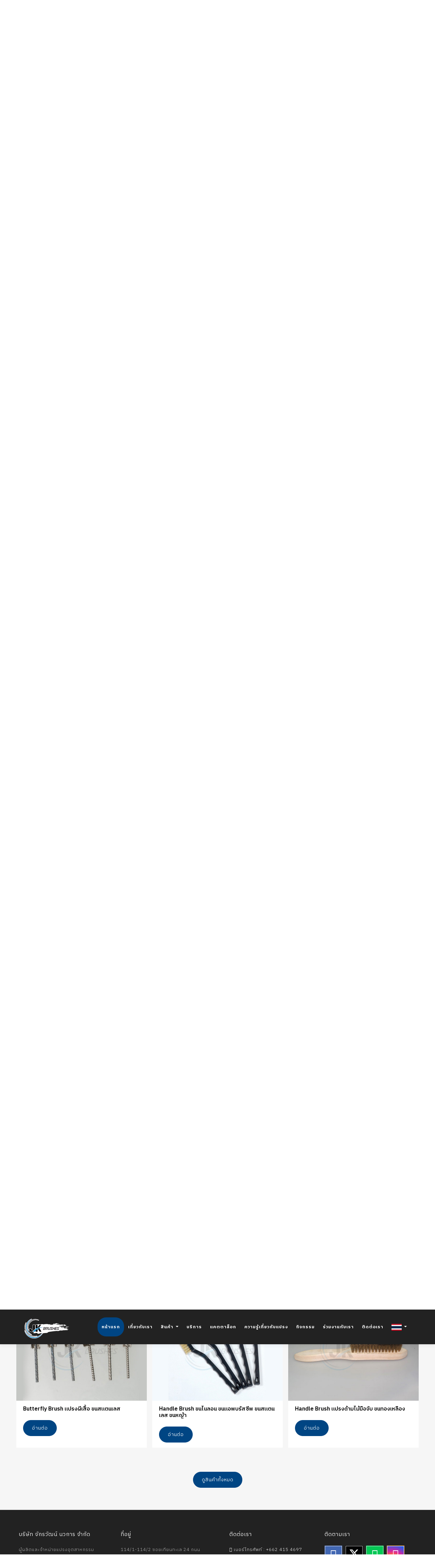

--- FILE ---
content_type: text/html; charset=UTF-8
request_url: https://www.jkbrushes.com/index.php/th/shop/product/view/21/productdetail.php?product_id=42
body_size: 7658
content:
<!DOCTYPE html>
<html lang="th">

<head>
    <meta http-equiv="Content-Type" content="text/html; charset=UTF-8">
    <meta name="viewport" content="width=device-width, initial-scale=1">

    <title>ผู้นำด้านการผลิตแปรงอุตสาหกรรม ที่มีคุณภาพ ราคาประทับใจ</title>
    <meta name="keywords"
        content="industrial brushes,high-quality industrial brushes,affordable industrial cleaning tools,durable industrial brush manufacturer">
    <meta name="description"
        content="บริษัท จักรวัฒน์ นวการ จำกัด ผู้นำด้านการผลิตแปรงอุตสาหกรรม ในเอเซียตะวันออกเฉียงใต้ ที่ให้คำแนะนำและส่งเสริมวิธีการใช้แปรงที่ถูกต้อง และเหมาะสมกับการใช้งานเพื่อประสิทธิภาพที่ดีที่สุด">
    <meta name="robots" content="index,follow">

    <meta property="og:title" content="ผู้นำด้านการผลิตแปรงอุตสาหกรรม ที่มีคุณภาพ ราคาประทับใจ" />
    <meta property="og:image" content="https://jkbrushes.com/images/opg.jpg" />
    <meta property="og:image:width" content="1200" />
    <meta property="og:image:height" content="630" />
    <meta property="og:description"
        content="บริษัท จักรวัฒน์ นวการ จำกัด ผู้นำด้านการผลิตแปรงอุตสาหกรรม ในเอเซียตะวันออกเฉียงใต้ ที่ให้คำแนะนำและส่งเสริมวิธีการใช้แปรงที่ถูกต้อง และเหมาะสมกับการใช้งานเพื่อประสิทธิภาพที่ดีที่สุด" />
    <meta property="og:url" content="https://jkbrushes.com/" />
    <meta property="og:type" content="website" />
    <meta property="og:site_name" content="Jakawatna Nawakarn Co.,Ltd." />

    <meta name="twitter:card" content="summary_large_image">
    <meta name="twitter:title" content="ผู้นำด้านการผลิตแปรงอุตสาหกรรม ที่มีคุณภาพ ราคาประทับใจ">
    <meta name="twitter:description"
        content="บริษัท จักรวัฒน์ นวการ จำกัด ผู้นำด้านการผลิตแปรงอุตสาหกรรม ในเอเซียตะวันออกเฉียงใต้ ที่ให้คำแนะนำและส่งเสริมวิธีการใช้แปรงที่ถูกต้อง และเหมาะสมกับการใช้งานเพื่อประสิทธิภาพที่ดีที่สุด">
    <meta name="twitter:image" content="https://jkbrushes.com/images/opg.jpg">

    <link rel="canonical" href="https://jkbrushes.com/" />

    <base href="https://jkbrushes.com/">

<link rel="shortcut icon" type="image/x-icon" href="images/faviconlogojk.ico" />

<link rel="preconnect" href="https://fonts.googleapis.com">
<link rel="preconnect" href="https://fonts.gstatic.com" crossorigin>
<link href="https://fonts.googleapis.com/css2?family=IBM+Plex+Sans+Thai:wght@100;200;300;400;500;600;700&display=swap"
    rel="stylesheet">

<link href="css/icofont.css" rel="stylesheet" type="text/css">
<link rel="stylesheet" href="https://cdnjs.cloudflare.com/ajax/libs/font-awesome/6.5.1/css/all.min.css" integrity="sha512-DTOQO9RWCH3ppGqcWaEA1BIZOC6xxalwEsw9c2QQeAIftl+Vegovlnee1c9QX4TctnWMn13TZye+giMm8e2LwA==" crossorigin="anonymous" referrerpolicy="no-referrer" />

<link rel="stylesheet" href="plugins/themefisher-font/style.css">
<link rel="stylesheet" href="plugins/bootstrap/css/bootstrap.min.css">
<link rel="stylesheet" href="plugins/lightbox2/dist/css/lightbox.min.css">
<link rel="stylesheet" href="plugins/animate/animate.css">
<link rel="stylesheet" href="plugins/slick/slick.css">
<link rel="stylesheet" href="css/style.css">
<link rel="stylesheet" href="css/pagination.css">

<!-- Google tag (gtag.js) -->
<script async src="https://www.googletagmanager.com/gtag/js?id=G-584RX3JGK5"></script>
<script>
    window.dataLayer = window.dataLayer || [];

    function gtag() {
        dataLayer.push(arguments);
    }
    gtag('js', new Date());

    gtag('config', 'G-584RX3JGK5');
</script>

<!-- Google Tag Manager -->
<script>
    (function(w, d, s, l, i) {
        w[l] = w[l] || [];
        w[l].push({
            'gtm.start': new Date().getTime(),
            event: 'gtm.js'
        });
        var f = d.getElementsByTagName(s)[0],
            j = d.createElement(s),
            dl = l != 'dataLayer' ? '&l=' + l : '';
        j.async = true;
        j.src =
            'https://www.googletagmanager.com/gtm.js?id=' + i + dl;
        f.parentNode.insertBefore(j, f);
    })(window, document, 'script', 'dataLayer', 'GTM-P2NS8SL8');
</script>
<!-- End Google Tag Manager -->
</head>

<body id="body">
        <div id="preloader">
    <div class='preloader'>
        <span></span>
        <span></span>
        <span></span>
        <span></span>
        <span></span>
        <span></span>
    </div>
</div>    
<header class="navigation fixed-top">
    <div class="container">
        <nav class="navbar navbar-expand-lg navbar-light">
            <a class="navbar-brand logo" href="index">
                <img class="logo-default" src="images/logo-JK.svg" alt="logo" />
                <img class="logo-white" src="images/logo-JK.svg" alt="logo" />
            </a>
            <button class="navbar-toggler" type="button" data-toggle="collapse" data-target="#navigation"
                aria-controls="navigation" aria-expanded="false" aria-label="Toggle navigation">
                <span class="navbar-toggler-icon"></span>
            </button>
            <div class="collapse navbar-collapse" id="navigation">
                <ul class="navbar-nav ml-auto text-center">
                    <li class="nav-item active ">
                        <a class="nav-link" href="index">หน้าแรก</a>
                    </li>
                    <li class="nav-item ">
                        <a class="nav-link" href="about">เกี่ยวกับเรา</a>
                    </li>
                    <li class="nav-item dropdown ">
                        <a class="nav-link dropdown-toggle" href="#" id="navbarDropdown" role="button"
                            data-toggle="dropdown" aria-haspopup="true" aria-expanded="false">
                            สินค้า
                        </a>
                        <div class="dropdown-menu" aria-labelledby="navbarDropdown">
                            <a class="dropdown-item" href="product">PRODUCT BY MARKET</a>
                            <a class="dropdown-item" href="productdesign">PRODUCT BY DESIGN</a>
                        </div>
                    </li>
                    <li class="nav-item ">
                        <a class="nav-link" href="service">บริการ</a>
                    </li>
                    <li class="nav-item ">
                        <a class="nav-link" href="catalogue">แคตตาล็อก</a>
                    </li>
                    <li class="nav-item ">
                        <a class="nav-link" href="knowledge">ความรู้เกี่ยวกับแปรง</a>
                    </li>
                    <li class="nav-item ">
                        <a class="nav-link" href="activity">กิจกรรม</a>
                    </li>
                    <li class="nav-item ">
                        <a class="nav-link" href="career">ร่วมงานกับเรา</a>
                    </li>
                    <li class="nav-item ">
                        <a class="nav-link" href="contact">ติดต่อเรา</a>
                    </li>
                    <li class="nav-item dropdown ">
                        <a class="nav-link dropdown-toggle" href="#" id="navbarDropdown" role="button"
                            data-toggle="dropdown" aria-haspopup="true" aria-expanded="false">
                            <img src="images/lang/Th.png" width="30px">
                        </a>
                        <div class="dropdown-menu" aria-labelledby="navbarDropdown">
                            <a class="dropdown-item" href="en/index"> <img src="images/lang/En.png"
                                    width="30px"> EN</a>
                        </div>
                    </li>
                </ul>
            </div>
        </nav>
    </div>
</header>    <div class="hero-slider">
    <div class="slider-item th-fullpage hero-area" style="background-image: url(images/slider/Banner.jpg);">
        <div class="container">
            <div class="row">
                <div class="col-lg-12 text-center slider-content">
                    <h1 data-duration-in=".3" data-animation-in="fadeInUp" data-delay-in=".1">
                        ผู้นำด้านการผลิตแปรงอุตสาหกรรม</h1>
                    <p data-duration-in=".3" data-animation-in="fadeInUp" data-delay-in=".5">
                        ผู้ผลิตและจัดจำหน่าย แปรงอุตสาหกรรมรายแรกแห่งประเทศไทย ที่ได้รับการรับรองมาตรฐาน ISO 9001:2015
                        <span class="text-slide-n"> แปรงลวด แปรงไนลอน แปรงเหล็ก แปรงล้อ แปรงลูกขัด แปรงวิวบรัช
                            แปรงตีเกลียว แปรงล้างขวด แปรงแยงจุ๊บ
                            แปรงขัดสนิม แปรงทำความสะอาดเครื่องมือแพทย์</span>
                    </p>
                    <div class="pt-4">
                        <a data-duration-in=".3" data-animation-in="fadeInUp" data-delay-in=".8" class="btn btn-main "
                            href="product">PRODUCT BY MARKET</a>
                        <a data-duration-in=".3" data-animation-in="fadeInUp" data-delay-in=".8"
                            class="btn btn-main btn-slide" href="productdesign">PRODUCT BY DESIGN</a>
                        <a data-duration-in=".3" data-animation-in="fadeInUp" data-delay-in=".8"
                            class="btn btn-main btn-slide" href="quality-policy">นโยบายคุณภาพ</a>
                    </div>
                </div>
            </div>
        </div>
    </div>
</div>
    
    <section class="service-2 section">
        <div class="container">
            <div class="row pb-5">
                <div class="col-lg-4 col-md-4 col-sm-4 col-4 d-flex align-items-center justify-content-center px-0">
                    <div class="logo-jk">
                        <img class="img-fluid" src="images/logo-jk/Logo Mit_0.jpg" alt="">
                    </div>
                </div>
                <div class="col-lg-4 col-md-4 col-sm-4 col-4 d-flex align-items-center justify-content-center px-0">
                    <div class="logo-jk-green">
                        <img class="img-fluid" src="images/logo-jk/Logo G green_0.jpg" alt="">
                    </div>
                </div>
                <div class="col-lg-4 col-md-4 col-sm-4 col-4 d-flex align-items-center justify-content-center px-0">
                    <div class="logo-jk">
                        <img class="img-fluid" src="images/logo-jk/SGS_0.jpg" alt="">
                    </div>
                </div>
            </div>

            <div class="row">
                <div class="col-12">
                    <div class="title text-center">
                        <h2>บริษัท จักรวัฒน์ นวการ จำกัด</h2>
                        <p>เราเป็นผู้นำด้านการผลิตแปรงอุตสาหกรรม ในเอเซียตะวันออกเฉียงใต้
                            ที่ให้คำแนะนำและส่งเสริมวิธีการใช้แปรงที่ถูกต้อง
                            และเหมาะสมกับการใช้งานเพื่อประสิทธิภาพที่ดีที่สุด</p>
                        <div class="border"></div>
                    </div>
                </div>
                <div class="col-md-12">
                    <div class="row text-center">
                                                                                                
                                                    <div class="col-md-6 col-sm-6 col-xs-6">
                                <a href="#">
                                    <div class="service-item">
                                        <i class="icofont-headphone-alt"></i>
                                        <h4>บริการให้คำแนะนำ</h4>
                                        <p>ให้คำปรึกษาในการเลือกใช้วัสดุที่เหมาะสมกับการใช้งาน แนะนำวิธีการใช้งานที่ถูกต้อง</p>
                                    </div>
                                </a>
                            </div>
                                                    <div class="col-md-6 col-sm-6 col-xs-6">
                                <a href="productdesign">
                                    <div class="service-item">
                                        <i class="icofont-ruler-pencil-alt-2"></i>
                                        <h4>บริการออกแบบ</h4>
                                        <p>ให้คำแนะนำกับลูกค้าตั้งแต่การดีไซน์ ไปจนถึงการเลือกวัสดุที่เหมาะสมสำหรับการในไปใช้งาน เพื่อให้มีประสิทธิภาพสูงสุด</p>
                                    </div>
                                </a>
                            </div>
                                                    <div class="col-md-6 col-sm-6 col-xs-6">
                                <a href="#">
                                    <div class="service-item">
                                        <i class="icofont-certificate"></i>
                                        <h4>มาตรฐาน ISO</h4>
                                        <p>ผู้ผลิตและจัดจำหน่าย แปรงอุตสาหกรรมรายแรกแห่งประเทศไทย ที่ได้รับการรับรองมาตรฐาน ISO 9001:2015</p>
                                    </div>
                                </a>
                            </div>
                                                    <div class="col-md-6 col-sm-6 col-xs-6">
                                <a href="video-brushes">
                                    <div class="service-item">
                                        <i class="icofont-automation"></i>
                                        <h4>แนะนำวิธีการดูแลรักษา</h4>
                                        <p>ให้คำแนะนำวิธีการดูแลรักษา ให้มีความแข็งแรง สามารถยืดหยุ่นไม่ขาดง่าย และยืดอายุการใช้งาน</p>
                                    </div>
                                </a>
                            </div>
                                            </div>
                </div>
                <div class="col-lg-3 col-12 mx-auto">
            <a href="images/floorsweeper.jpg" target="_blank" rel="noopener noreferrer"><img src="images/floorsweeper.jpg" alt="แปรงกวาดถนน แปรงทำความสะอาด แผงโซล่าเซลล์" class="img-fluid mx-auto"></a>
            </div>
                <div class="col-lg-9 col-md-12 col-sm-12">
                    <div class="row text-center d-flex align-items-center justify-content-center h-100">
                        <iframe class="yt" src="https://www.youtube.com/embed/LykgZiKs8RM" title="YouTube video player"
                            frameborder="0"
                            allow="accelerometer; autoplay; clipboard-write; encrypted-media; gyroscope; picture-in-picture; web-share"
                            allowfullscreen></iframe>
                    </div>
                </div>
            </div>
        </div>
    </section>

    <section class="testimonial section" id="testimonial">
        <div class="container">
            <div class="row">
                <div class="col-lg-12">
                    <div class="testimonial-slider">
                                                    <div class="item text-center">
                                <i class="icofont-automation"></i>
                                <a href="knowledgedetail/3">
                                    <div class="client-details">
                                    </div>
                                    <div class="client-thumb">
                                        <img src="images/articles/143519040422.jpg" class="img-fluid" alt="แปรงลูกล้อ แปรงที่ใช้ในงานอุตสาหกรรม">
                                    </div>
                                    <div class="client-meta">
                                        <h3>แปรงลูกล้อ แปรงที่ใช้ในงานอุตสาหกรรม</h3>
                                        <a href="mailto:sale@jkbrushes.com"><span>sale@jkbrushes.com</span></a>
                                    </div>
                                </a>
                            </div>
                                                    <div class="item text-center">
                                <i class="icofont-automation"></i>
                                <a href="knowledgedetail/6">
                                    <div class="client-details">
                                    </div>
                                    <div class="client-thumb">
                                        <img src="images/articles/172600040422.jpg" class="img-fluid" alt="แปรงตีเกลียว แปรงอุตสาหกรรมสำหรับทำความสะอาดภายใน">
                                    </div>
                                    <div class="client-meta">
                                        <h3>แปรงตีเกลียว แปรงอุตสาหกรรมสำหรับทำความสะอาดภายใน</h3>
                                        <a href="mailto:sale@jkbrushes.com"><span>sale@jkbrushes.com</span></a>
                                    </div>
                                </a>
                            </div>
                                                    <div class="item text-center">
                                <i class="icofont-automation"></i>
                                <a href="knowledgedetail/7">
                                    <div class="client-details">
                                    </div>
                                    <div class="client-thumb">
                                        <img src="images/articles/172810040422.jpg" class="img-fluid" alt="4 วิธีการดูแลรักษาแปรงไนล่อน">
                                    </div>
                                    <div class="client-meta">
                                        <h3>4 วิธีการดูแลรักษาแปรงไนล่อน</h3>
                                        <a href="mailto:sale@jkbrushes.com"><span>sale@jkbrushes.com</span></a>
                                    </div>
                                </a>
                            </div>
                                                    <div class="item text-center">
                                <i class="icofont-automation"></i>
                                <a href="knowledgedetail/8">
                                    <div class="client-details">
                                    </div>
                                    <div class="client-thumb">
                                        <img src="images/articles/173308040422.jpg" class="img-fluid" alt="ความรู้เกี่ยวกับแปรงอุตสาหกรรม">
                                    </div>
                                    <div class="client-meta">
                                        <h3>ความรู้เกี่ยวกับแปรงอุตสาหกรรม</h3>
                                        <a href="mailto:sale@jkbrushes.com"><span>sale@jkbrushes.com</span></a>
                                    </div>
                                </a>
                            </div>
                                                    <div class="item text-center">
                                <i class="icofont-automation"></i>
                                <a href="knowledgedetail/9">
                                    <div class="client-details">
                                    </div>
                                    <div class="client-thumb">
                                        <img src="images/articles/175254040422.jpg" class="img-fluid" alt="มาทำความรู้จักกับ บริษัท จักรวัฒน์ นวการ จำกัด">
                                    </div>
                                    <div class="client-meta">
                                        <h3>มาทำความรู้จักกับ บริษัท จักรวัฒน์ นวการ จำกัด</h3>
                                        <a href="mailto:sale@jkbrushes.com"><span>sale@jkbrushes.com</span></a>
                                    </div>
                                </a>
                            </div>
                                                    <div class="item text-center">
                                <i class="icofont-automation"></i>
                                <a href="knowledgedetail/10">
                                    <div class="client-details">
                                    </div>
                                    <div class="client-thumb">
                                        <img src="images/articles/120711060422.jpg" class="img-fluid" alt="แปรงไนล่อนที่ดีควรมีลักษณะอย่างไร ?">
                                    </div>
                                    <div class="client-meta">
                                        <h3>แปรงไนล่อนที่ดีควรมีลักษณะอย่างไร ?</h3>
                                        <a href="mailto:sale@jkbrushes.com"><span>sale@jkbrushes.com</span></a>
                                    </div>
                                </a>
                            </div>
                                                    <div class="item text-center">
                                <i class="icofont-automation"></i>
                                <a href="knowledgedetail/11">
                                    <div class="client-details">
                                    </div>
                                    <div class="client-thumb">
                                        <img src="images/articles/121942060422.jpg" class="img-fluid" alt="ข้อดีของแปรงรูปทรงเตารีด">
                                    </div>
                                    <div class="client-meta">
                                        <h3>ข้อดีของแปรงรูปทรงเตารีด</h3>
                                        <a href="mailto:sale@jkbrushes.com"><span>sale@jkbrushes.com</span></a>
                                    </div>
                                </a>
                            </div>
                                                    <div class="item text-center">
                                <i class="icofont-automation"></i>
                                <a href="knowledgedetail/12">
                                    <div class="client-details">
                                    </div>
                                    <div class="client-thumb">
                                        <img src="images/articles/122955060422.jpg" class="img-fluid" alt="แปรงไนล่อนมีกี่ประเภท ?">
                                    </div>
                                    <div class="client-meta">
                                        <h3>แปรงไนล่อนมีกี่ประเภท ?</h3>
                                        <a href="mailto:sale@jkbrushes.com"><span>sale@jkbrushes.com</span></a>
                                    </div>
                                </a>
                            </div>
                                                    <div class="item text-center">
                                <i class="icofont-automation"></i>
                                <a href="knowledgedetail/13">
                                    <div class="client-details">
                                    </div>
                                    <div class="client-thumb">
                                        <img src="images/articles/123512060422.jpg" class="img-fluid" alt="แปรงอุตสาหกรรม คืออะไร ?">
                                    </div>
                                    <div class="client-meta">
                                        <h3>แปรงอุตสาหกรรม คืออะไร ?</h3>
                                        <a href="mailto:sale@jkbrushes.com"><span>sale@jkbrushes.com</span></a>
                                    </div>
                                </a>
                            </div>
                                                    <div class="item text-center">
                                <i class="icofont-automation"></i>
                                <a href="knowledgedetail/14">
                                    <div class="client-details">
                                    </div>
                                    <div class="client-thumb">
                                        <img src="images/articles/123738060422.jpg" class="img-fluid" alt="ข้อดีของแปรงตอกแบบลูกกลิ้ง">
                                    </div>
                                    <div class="client-meta">
                                        <h3>ข้อดีของแปรงตอกแบบลูกกลิ้ง</h3>
                                        <a href="mailto:sale@jkbrushes.com"><span>sale@jkbrushes.com</span></a>
                                    </div>
                                </a>
                            </div>
                                                    <div class="item text-center">
                                <i class="icofont-automation"></i>
                                <a href="knowledgedetail/15">
                                    <div class="client-details">
                                    </div>
                                    <div class="client-thumb">
                                        <img src="images/articles/124824060422.jpg" class="img-fluid" alt="การเลือกใช้แปรงที่เหมาะสม">
                                    </div>
                                    <div class="client-meta">
                                        <h3>การเลือกใช้แปรงที่เหมาะสม</h3>
                                        <a href="mailto:sale@jkbrushes.com"><span>sale@jkbrushes.com</span></a>
                                    </div>
                                </a>
                            </div>
                                                    <div class="item text-center">
                                <i class="icofont-automation"></i>
                                <a href="knowledgedetail/16">
                                    <div class="client-details">
                                    </div>
                                    <div class="client-thumb">
                                        <img src="images/articles/125326060422.jpg" class="img-fluid" alt="วัสดุขนแปรง">
                                    </div>
                                    <div class="client-meta">
                                        <h3>วัสดุขนแปรง</h3>
                                        <a href="mailto:sale@jkbrushes.com"><span>sale@jkbrushes.com</span></a>
                                    </div>
                                </a>
                            </div>
                                                    <div class="item text-center">
                                <i class="icofont-automation"></i>
                                <a href="knowledgedetail/17">
                                    <div class="client-details">
                                    </div>
                                    <div class="client-thumb">
                                        <img src="images/articles/125935060422.jpg" class="img-fluid" alt="แปรงดักแมลง มีข้อดีอย่างไร ?">
                                    </div>
                                    <div class="client-meta">
                                        <h3>แปรงดักแมลง มีข้อดีอย่างไร ?</h3>
                                        <a href="mailto:sale@jkbrushes.com"><span>sale@jkbrushes.com</span></a>
                                    </div>
                                </a>
                            </div>
                                                    <div class="item text-center">
                                <i class="icofont-automation"></i>
                                <a href="knowledgedetail/18">
                                    <div class="client-details">
                                    </div>
                                    <div class="client-thumb">
                                        <img src="images/articles/140711060422.jpg" class="img-fluid" alt="แปรงม้วนเกลียว มีลักษณะและคุณสมบัติการใช้งานอย่างไร">
                                    </div>
                                    <div class="client-meta">
                                        <h3>แปรงม้วนเกลียว มีลักษณะและคุณสมบัติการใช้งานอย่างไร</h3>
                                        <a href="mailto:sale@jkbrushes.com"><span>sale@jkbrushes.com</span></a>
                                    </div>
                                </a>
                            </div>
                                                    <div class="item text-center">
                                <i class="icofont-automation"></i>
                                <a href="knowledgedetail/19">
                                    <div class="client-details">
                                    </div>
                                    <div class="client-thumb">
                                        <img src="images/articles/141101060422.jpg" class="img-fluid" alt="รถทำความสะอาดพื้น มีข้อดีอย่างไร ?">
                                    </div>
                                    <div class="client-meta">
                                        <h3>รถทำความสะอาดพื้น มีข้อดีอย่างไร ?</h3>
                                        <a href="mailto:sale@jkbrushes.com"><span>sale@jkbrushes.com</span></a>
                                    </div>
                                </a>
                            </div>
                                                    <div class="item text-center">
                                <i class="icofont-automation"></i>
                                <a href="knowledgedetail/20">
                                    <div class="client-details">
                                    </div>
                                    <div class="client-thumb">
                                        <img src="images/articles/141405060422.jpg" class="img-fluid" alt="5 ข้อดีของขนแปรงไนล่อน">
                                    </div>
                                    <div class="client-meta">
                                        <h3>5 ข้อดีของขนแปรงไนล่อน</h3>
                                        <a href="mailto:sale@jkbrushes.com"><span>sale@jkbrushes.com</span></a>
                                    </div>
                                </a>
                            </div>
                                                    <div class="item text-center">
                                <i class="icofont-automation"></i>
                                <a href="knowledgedetail/21">
                                    <div class="client-details">
                                    </div>
                                    <div class="client-thumb">
                                        <img src="images/articles/141929060422.jpg" class="img-fluid" alt="การป้องกันแมลงเข้าบ้าน">
                                    </div>
                                    <div class="client-meta">
                                        <h3>การป้องกันแมลงเข้าบ้าน</h3>
                                        <a href="mailto:sale@jkbrushes.com"><span>sale@jkbrushes.com</span></a>
                                    </div>
                                </a>
                            </div>
                                                    <div class="item text-center">
                                <i class="icofont-automation"></i>
                                <a href="knowledgedetail/22">
                                    <div class="client-details">
                                    </div>
                                    <div class="client-thumb">
                                        <img src="images/articles/142224060422.jpg" class="img-fluid" alt="การเลือกใช้แปรงลวด,สแตนเลส,ทองเหลือง">
                                    </div>
                                    <div class="client-meta">
                                        <h3>การเลือกใช้แปรงลวด,สแตนเลส,ทองเหลือง</h3>
                                        <a href="mailto:sale@jkbrushes.com"><span>sale@jkbrushes.com</span></a>
                                    </div>
                                </a>
                            </div>
                                            </div>
                </div>
            </div>
        </div>
    </section>
    <section class="blog" id="blog">
        <div class="container">
            <div class="row">
                <div class="col-12">
                    <div class="title text-center ">
                        <h2>New <span class="color">Product</span></h2>
                        <div class="border"></div>
                        <p>เราเป็นผู้ผลิตและจัดจำหน่ายแปรงอุตสาหกรรม ที่มีคุณภาพ ราคาประทับใจ</p>
                    </div>
                </div>
                <div class="col-lg-4 col-md-6 col-sm-6 col-xs-12 mb-3 px-2">
                        <a href="x1-clp">
                            <div class="post-item h-100" style="position: relative;">
                                <div class="media-wrapper">
                                    <img src="images/x1-clp/x1-clp.jpg" alt="น้ำมันทำความสะอาดลำกล้องปืน X1-CLP Gun Cleaning Oil" class="img-fluid">
                                </div>
                                <div class="content pb-0">
                                    <h2 class="text-title">น้ำมันทำความสะอาดลำกล้องปืน X1-CLP</h2>
                                    <div class="btn btn-main">อ่านต่อ</div>
                                </div>
                                <div style="position: absolute; top: 10px; right: 10px; background-color: #004482; color: #fff; padding: 5px 10px; border-radius: 5px; font-weight: bold;">
                                    ⭐ ใหม่
                                </div>
                            </div>
                        </a>
                    </div>
                                    <div class="col-lg-4 col-md-6 col-sm-6 col-xs-12 mb-3 px-2">
                        <a href="productdetail/7">
                            <div class="post-item h-100">
                                <div class="media-wrapper">
                                    <img src="images/product/153655050422.jpg" alt="Interior Brush/ Twisted Brush ขนแสตนเลส" class="img-fluid">
                                </div>
                                <div class="content pb-0">
                                    <h2 class="text-title">Interior Brush/ Twisted Brush ขนแสตนเลส</h2>
                                    <div class="btn btn-main">อ่านต่อ</div>
                                </div>
                            </div>
                        </a>
                    </div>
                                    <div class="col-lg-4 col-md-6 col-sm-6 col-xs-12 mb-3 px-2">
                        <a href="productdetail/56">
                            <div class="post-item h-100">
                                <div class="media-wrapper">
                                    <img src="images/product/111312060422.jpg" alt="Strip Brush แปรงราง, แปรงปัดสายพาน ขนไนลอน" class="img-fluid">
                                </div>
                                <div class="content pb-0">
                                    <h2 class="text-title">Strip Brush แปรงราง, แปรงปัดสายพาน ขนไนลอน</h2>
                                    <div class="btn btn-main">อ่านต่อ</div>
                                </div>
                            </div>
                        </a>
                    </div>
                                    <div class="col-lg-4 col-md-6 col-sm-6 col-xs-12 mb-3 px-2">
                        <a href="productdetail/43">
                            <div class="post-item h-100">
                                <div class="media-wrapper">
                                    <img src="images/product/174649050422.jpg" alt="Butterfly Brush แปรงผีเสื้อ ขนสแตนเลส" class="img-fluid">
                                </div>
                                <div class="content pb-0">
                                    <h2 class="text-title">Butterfly Brush แปรงผีเสื้อ ขนสแตนเลส</h2>
                                    <div class="btn btn-main">อ่านต่อ</div>
                                </div>
                            </div>
                        </a>
                    </div>
                                    <div class="col-lg-4 col-md-6 col-sm-6 col-xs-12 mb-3 px-2">
                        <a href="productdetail/1">
                            <div class="post-item h-100">
                                <div class="media-wrapper">
                                    <img src="images/product/151328170823.jpg" alt="Handle Brush ขนไนลอน ขนแอพบรัสซีพ ขนสแตนเลส ขนหญ้า" class="img-fluid">
                                </div>
                                <div class="content pb-0">
                                    <h2 class="text-title">Handle Brush ขนไนลอน ขนแอพบรัสซีพ ขนสแตนเลส ขนหญ้า</h2>
                                    <div class="btn btn-main">อ่านต่อ</div>
                                </div>
                            </div>
                        </a>
                    </div>
                                    <div class="col-lg-4 col-md-6 col-sm-6 col-xs-12 mb-3 px-2">
                        <a href="productdetail/28">
                            <div class="post-item h-100">
                                <div class="media-wrapper">
                                    <img src="images/product/172550050422.jpg" alt="Handle Brush แปรงด้ามไม้มือจับ ขนทองเหลือง" class="img-fluid">
                                </div>
                                <div class="content pb-0">
                                    <h2 class="text-title">Handle Brush แปรงด้ามไม้มือจับ ขนทองเหลือง</h2>
                                    <div class="btn btn-main">อ่านต่อ</div>
                                </div>
                            </div>
                        </a>
                    </div>
                                <div class="btn-all">
                    <a class="w-100 btn btn-main" href="product">ดูสินค้าทั้งหมด</a>
                </div>
            </div>
        </div>
    </section>

    <footer id="footer" class="bg-one">
    <div class="top-footer">
        <div class="container">
            <div class="row">
                <div class="col-sm-6 col-md-6 col-lg-3">
                    <h3>บริษัท จักรวัฒน์ นวการ จำกัด</h3>
                    <p>ผู้ผลิตและจำหน่ายแปรงอุตสาหกรรมต่างๆ กว่า 10,000 ชนิด มีประสบการณ์ด้านเทคนิคการผลิตแปรงและอยู่ในวงการทำงานกลึงและเครื่องจักรที่หลากหลายมาก กว่า 40 ปี</p>
                </div>
                <div class="col-sm-6 col-md-6 col-lg-3">
                    <h3>ที่อยู่</h3>
                    <p><a href="https://goo.gl/maps/m561iUSG2bbYa4oy7" target="_blank" rel="noopener noreferrer"> 114/1-114/2 ซอยเทียนทะเล 24 ถนนบางขุนเทียน-ชายทะเล แขวงท่าข้าม เขตบางขุนเทียน กรุงเทพฯ 10150</a></p>
                </div>
                <div class="col-sm-6 col-md-6 col-lg-3">
                    <ul>
                        <li>
                            <h3>ติดต่อเรา</h3>
                        </li>
                        <li><a href="tel:+6624154697"><i class="tf-ion-ios-telephone"></i> เบอร์โทรศัพท์ : +662 415 4697</a></li>
                        <li><i class="icofont-fax"></i> แฟกซ์ : +662 415 6160</li>
                        <li><a href="mailto:sale@jkbrushes.com" target="_blank"><i class="icofont-email"></i> อีเมล์ : sale@jkbrushes.com</a></li>
                        <li><a href="https://www.xn--12claa3ebzrh9cmgdaw9fra7a1gk8a1gwjoa.com/" target="_blank"><i class="icofont-web"></i> เว็บไซต์ : www.โรงงานผลิตแปรงอุตสาหกรรม.com</a></li>
                    </ul>
                </div>
                <div class="col-sm-6 col-md-6 col-lg-3">
                    <ul class="pl-0">
                        <li>
                            <h3>ติดตามเรา</h3>
                        </li>
                    </ul>
                    <div class="social-icon">
    <ul class="pl-0">
        <li class="facebook"><a href="https://www.facebook.com/Industrialbrushes" target="_blank"><i class="tf-ion-social-facebook"></i></a></li>
        <li class="twitter"><a href="https://twitter.com/jkbrushes" target="_blank"><i class="fa-brands fa-x-twitter"></i></a></li>
        <li class="line"><a href="http://line.me/ti/p/~@qdu4500q" target="_blank"><i class="icofont-line"></i></a></li>
        <li class="instagram"><a href="https://www.instagram.com/jakawatnawakarn/?hl=th" target="_blank"><i class="icofont-instagram"></i></a></li>
        <li class="tiktok"><a href="https://www.tiktok.com/@jkbrushes.01" target="_blank"><i class="fa-brands fa-tiktok"></i></a></li>
        <li class="youtube"><a href="https://www.youtube.com/@Official1234-q8m" target="_blank"><i class="fa-brands fa-youtube"></i></a></li>
    </ul>
</div>                </div>
            </div>
        </div>
    </div>
    <div class="footer-bottom">
        <h5>Copyright 2026 Jakawatna Nawakarn Co.,Ltd. All Right Reserved | Powered By <a
                href="https://www.thdirectory.com/">TH Directory</a></h5>
    </div>
</footer>    <script src="plugins/jquery/jquery.min.js"></script>

<script src="https://maps.googleapis.com/maps/api/js?key=AIzaSyBu5nZKbeK-WHQ70oqOWo-_4VmwOwKP9YQ"></script>
<script src="plugins/google-map/gmap.js"></script>

<script src="plugins/form-validation/jquery.form.js"></script>
<script src="plugins/form-validation/jquery.validate.min.js"></script>

<script src="plugins/bootstrap/js/bootstrap.min.js"></script>

<script src="plugins/parallax/jquery.parallax-1.1.3.js"></script>

<script src="plugins/lightbox2/dist/js/lightbox.min.js"></script>

<script src="plugins/slick/slick.min.js"></script>

<script src="plugins/filterizr/jquery.filterizr.min.js"></script>

<script src="plugins/smooth-scroll/smooth-scroll.min.js"></script>


<script src="js/script.js"></script>
<script src="js/contact.js"></script>

<svg class="hide">
    <symbol id="left" fill="none" stroke="currentColor" viewBox="0 0 24 24" xmlns="http://www.w3.org/2000/svg">
        <path stroke-linecap="round" stroke-linejoin="round" stroke-width="2" d="M15 19l-7-7 7-7">
        </path>
    </symbol>
    <symbol id="right" fill="none" stroke="currentColor" viewBox="0 0 24 24" xmlns="http://www.w3.org/2000/svg">
        <path stroke-linecap="round" stroke-linejoin="round" stroke-width="2" d="M9 5l7 7-7 7">
        </path>
    </symbol>
</svg>

<!-- Google Tag Manager (noscript) -->
<!-- <noscript><iframe src="https://www.googletagmanager.com/ns.html?id=GTM-MF9W3FB"
        height="0" width="0" style="display:none;visibility:hidden"></iframe></noscript> -->
<!-- End Google Tag Manager (noscript) -->


<!-- Google Tag Manager (noscript) -->
<noscript><iframe src="https://www.googletagmanager.com/ns.html?id=GTM-P2NS8SL8" height="0" width="0"
        style="display:none;visibility:hidden"></iframe></noscript>
<!-- End Google Tag Manager (noscript) -->    <!-- SweetAlert2 CSS -->
    <link rel="stylesheet" href="https://cdn.jsdelivr.net/npm/sweetalert2@11/dist/sweetalert2.min.css">
    <!-- SweetAlert2 JS -->
    <script src="https://cdn.jsdelivr.net/npm/sweetalert2@11"></script>
<style>
button.swal2-confirm.swal2-styled {
    background: #004584 !important;
}
.btn-group.bootstrap-select.swal2-select {
    display: none!important;
}
.select-wrapper.swal2-select.initialized {
    display: none !important;
}
.nice-select.swal2-select {
    display: none !important;
}
.swal2-container.swal2-center.swal2-backdrop-show {
    z-index: 99999;
}
button.swal2-confirm.swal2-styled {
    font-size: 1rem;
}
	</style>
    <script>
    document.addEventListener('DOMContentLoaded', function() {
        Swal.fire({
            imageUrl: 'pop-up/popup.png',
            imageAlt: 'popup',

            // --- Adjustments for Responsive Scaling ---
            width: '700px',        // Make the modal container take up 90% of the viewport width. Adjust as needed (e.g., '80%', '95%').
            imageWidth: '100%',    // Make the image fill 100% of the *modal's content area width*.
            imageHeight: 'auto',   // Ensure the image height adjusts automatically to maintain aspect ratio.
            // --- End Adjustments ---

            padding: '1em',        // Keep some padding inside the modal. Reduce if needed (e.g., '0.5em' or '0').
            background: 'transparent',
            showCloseButton: false,
            showConfirmButton: true, // Enable the confirm button
            allowOutsideClick: true,
            confirmButtonText: 'เข้าสู่เว็บไซต์ (Enter Site)', // Set the text for the button
            backdrop: `rgba(0,0,0,0.7)`,

            
            // Optional: For exact 'img-fluid' (max-width: 100%) behavior, you could use customClass
            // customClass: { image: 'swal-image-responsive' },
            // And add this CSS to your main stylesheet (e.g., newthdirec.css):
            // .swal-image-responsive { max-width: 100%; height: auto; margin: 0 auto; display: block; }

        });
    });
    </script>

</body>

</html>

--- FILE ---
content_type: text/css
request_url: https://jkbrushes.com/plugins/themefisher-font/style.css
body_size: 6573
content:
@font-face {
  font-family: 'themefisher-font';
  src:  url('fonts/themefisher-font.eot?ug5hnh');
  src:  url('fonts/themefisher-font.eot?ug5hnh#iefix') format('embedded-opentype'),
    url('fonts/themefisher-font.ttf?ug5hnh') format('truetype'),
    url('fonts/themefisher-font.woff?ug5hnh') format('woff'),
    url('fonts/themefisher-font.svg?ug5hnh#themefisher-font') format('svg');
  font-weight: normal;
  font-style: normal;
}

[class^="tf-"], [class*=" tf-"] {
  /* use !important to prevent issues with browser extensions that change fonts */
  font-family: 'themefisher-font' !important;
  speak: none;
  font-style: normal;
  font-weight: normal;
  font-variant: normal;
  text-transform: none;
  line-height: 1;

  /* Better Font Rendering =========== */
  -webkit-font-smoothing: antialiased;
  -moz-osx-font-smoothing: grayscale;
}

.tf-ion-alert-circled:before {
  content: "\f100";
}
.tf-ion-alert:before {
  content: "\f101";
}
.tf-ion-android-add-circle:before {
  content: "\f359";
}
.tf-ion-android-add:before {
  content: "\f2c7";
}
.tf-ion-android-alarm-clock:before {
  content: "\f35a";
}
.tf-ion-android-alert:before {
  content: "\f35b";
}
.tf-ion-android-apps:before {
  content: "\f35c";
}
.tf-ion-android-archive:before {
  content: "\f2c9";
}
.tf-ion-android-arrow-back:before {
  content: "\f2ca";
}
.tf-ion-android-arrow-down:before {
  content: "\f35d";
}
.tf-ion-android-arrow-dropdown-circle:before {
  content: "\f35e";
}
.tf-ion-android-arrow-dropdown:before {
  content: "\f35f";
}
.tf-ion-android-arrow-dropleft-circle:before {
  content: "\f360";
}
.tf-ion-android-arrow-dropleft:before {
  content: "\f361";
}
.tf-ion-android-arrow-dropright-circle:before {
  content: "\f362";
}
.tf-ion-android-arrow-dropright:before {
  content: "\f363";
}
.tf-ion-android-arrow-dropup-circle:before {
  content: "\f364";
}
.tf-ion-android-arrow-dropup:before {
  content: "\f365";
}
.tf-ion-android-arrow-forward:before {
  content: "\f30f";
}
.tf-ion-android-arrow-up:before {
  content: "\f366";
}
.tf-ion-android-attach:before {
  content: "\f367";
}
.tf-ion-android-bar:before {
  content: "\f368";
}
.tf-ion-android-bicycle:before {
  content: "\f369";
}
.tf-ion-android-boat:before {
  content: "\f36a";
}
.tf-ion-android-bookmark:before {
  content: "\f36b";
}
.tf-ion-android-bulb:before {
  content: "\f36c";
}
.tf-ion-android-bus:before {
  content: "\f36d";
}
.tf-ion-android-calendar:before {
  content: "\f2d1";
}
.tf-ion-android-call:before {
  content: "\f2d2";
}
.tf-ion-android-camera:before {
  content: "\f2d3";
}
.tf-ion-android-cancel:before {
  content: "\f36e";
}
.tf-ion-android-car:before {
  content: "\f36f";
}
.tf-ion-android-cart:before {
  content: "\f370";
}
.tf-ion-android-chat:before {
  content: "\f2d4";
}
.tf-ion-android-checkbox-blank:before {
  content: "\f371";
}
.tf-ion-android-checkbox-outline-blank:before {
  content: "\f372";
}
.tf-ion-android-checkbox-outline:before {
  content: "\f373";
}
.tf-ion-android-checkbox:before {
  content: "\f374";
}
.tf-ion-android-checkmark-circle:before {
  content: "\f375";
}
.tf-ion-android-clipboard:before {
  content: "\f376";
}
.tf-ion-android-close:before {
  content: "\f2d7";
}
.tf-ion-android-cloud-circle:before {
  content: "\f377";
}
.tf-ion-android-cloud-done:before {
  content: "\f378";
}
.tf-ion-android-cloud-outline:before {
  content: "\f379";
}
.tf-ion-android-cloud:before {
  content: "\f37a";
}
.tf-ion-android-color-palette:before {
  content: "\f37b";
}
.tf-ion-android-compass:before {
  content: "\f37c";
}
.tf-ion-android-contact:before {
  content: "\f2d8";
}
.tf-ion-android-contacts:before {
  content: "\f2d9";
}
.tf-ion-android-contract:before {
  content: "\f37d";
}
.tf-ion-android-create:before {
  content: "\f37e";
}
.tf-ion-android-delete:before {
  content: "\f37f";
}
.tf-ion-android-desktop:before {
  content: "\f380";
}
.tf-ion-android-document:before {
  content: "\f381";
}
.tf-ion-android-done-all:before {
  content: "\f382";
}
.tf-ion-android-done:before {
  content: "\f383";
}
.tf-ion-android-download:before {
  content: "\f2dd";
}
.tf-ion-android-drafts:before {
  content: "\f384";
}
.tf-ion-android-exit:before {
  content: "\f385";
}
.tf-ion-android-expand:before {
  content: "\f386";
}
.tf-ion-android-favorite-outline:before {
  content: "\f387";
}
.tf-ion-android-favorite:before {
  content: "\f388";
}
.tf-ion-android-film:before {
  content: "\f389";
}
.tf-ion-android-folder-open:before {
  content: "\f38a";
}
.tf-ion-android-folder:before {
  content: "\f2e0";
}
.tf-ion-android-funnel:before {
  content: "\f38b";
}
.tf-ion-android-globe:before {
  content: "\f38c";
}
.tf-ion-android-hand:before {
  content: "\f2e3";
}
.tf-ion-android-hangout:before {
  content: "\f38d";
}
.tf-ion-android-happy:before {
  content: "\f38e";
}
.tf-ion-android-home:before {
  content: "\f38f";
}
.tf-ion-android-image:before {
  content: "\f2e4";
}
.tf-ion-android-laptop:before {
  content: "\f390";
}
.tf-ion-android-list:before {
  content: "\f391";
}
.tf-ion-android-locate:before {
  content: "\f2e9";
}
.tf-ion-android-lock:before {
  content: "\f392";
}
.tf-ion-android-mail:before {
  content: "\f2eb";
}
.tf-ion-android-map:before {
  content: "\f393";
}
.tf-ion-android-menu:before {
  content: "\f394";
}
.tf-ion-android-microphone-off:before {
  content: "\f395";
}
.tf-ion-android-microphone:before {
  content: "\f2ec";
}
.tf-ion-android-more-horizontal:before {
  content: "\f396";
}
.tf-ion-android-more-vertical:before {
  content: "\f397";
}
.tf-ion-android-navigate:before {
  content: "\f398";
}
.tf-ion-android-notifications-none:before {
  content: "\f399";
}
.tf-ion-android-notifications-off:before {
  content: "\f39a";
}
.tf-ion-android-notifications:before {
  content: "\f39b";
}
.tf-ion-android-open:before {
  content: "\f39c";
}
.tf-ion-android-options:before {
  content: "\f39d";
}
.tf-ion-android-people:before {
  content: "\f39e";
}
.tf-ion-android-person-add:before {
  content: "\f39f";
}
.tf-ion-android-person:before {
  content: "\f3a0";
}
.tf-ion-android-phone-landscape:before {
  content: "\f3a1";
}
.tf-ion-android-phone-portrait:before {
  content: "\f3a2";
}
.tf-ion-android-pin:before {
  content: "\f3a3";
}
.tf-ion-android-plane:before {
  content: "\f3a4";
}
.tf-ion-android-playstore:before {
  content: "\f2f0";
}
.tf-ion-android-print:before {
  content: "\f3a5";
}
.tf-ion-android-radio-button-off:before {
  content: "\f3a6";
}
.tf-ion-android-radio-button-on:before {
  content: "\f3a7";
}
.tf-ion-android-refresh:before {
  content: "\f3a8";
}
.tf-ion-android-remove-circle:before {
  content: "\f3a9";
}
.tf-ion-android-remove:before {
  content: "\f2f4";
}
.tf-ion-android-restaurant:before {
  content: "\f3aa";
}
.tf-ion-android-sad:before {
  content: "\f3ab";
}
.tf-ion-android-search:before {
  content: "\f2f5";
}
.tf-ion-android-send:before {
  content: "\f2f6";
}
.tf-ion-android-settings:before {
  content: "\f2f7";
}
.tf-ion-android-share-alt:before {
  content: "\f3ac";
}
.tf-ion-android-share:before {
  content: "\f2f8";
}
.tf-ion-android-star-half:before {
  content: "\f3ad";
}
.tf-ion-android-star-outline:before {
  content: "\f3ae";
}
.tf-ion-android-star:before {
  content: "\f2fc";
}
.tf-ion-android-stopwatch:before {
  content: "\f2fd";
}
.tf-ion-android-subway:before {
  content: "\f3af";
}
.tf-ion-android-sunny:before {
  content: "\f3b0";
}
.tf-ion-android-sync:before {
  content: "\f3b1";
}
.tf-ion-android-textsms:before {
  content: "\f3b2";
}
.tf-ion-android-time:before {
  content: "\f3b3";
}
.tf-ion-android-train:before {
  content: "\f3b4";
}
.tf-ion-android-unlock:before {
  content: "\f3b5";
}
.tf-ion-android-upload:before {
  content: "\f3b6";
}
.tf-ion-android-volume-down:before {
  content: "\f3b7";
}
.tf-ion-android-volume-mute:before {
  content: "\f3b8";
}
.tf-ion-android-volume-off:before {
  content: "\f3b9";
}
.tf-ion-android-volume-up:before {
  content: "\f3ba";
}
.tf-ion-android-walk:before {
  content: "\f3bb";
}
.tf-ion-android-warning:before {
  content: "\f3bc";
}
.tf-ion-android-watch:before {
  content: "\f3bd";
}
.tf-ion-android-wifi:before {
  content: "\f305";
}
.tf-ion-aperture:before {
  content: "\f313";
}
.tf-ion-archive:before {
  content: "\f102";
}
.tf-ion-arrow-down-a:before {
  content: "\f103";
}
.tf-ion-arrow-down-b:before {
  content: "\f104";
}
.tf-ion-arrow-down-c:before {
  content: "\f105";
}
.tf-ion-arrow-expand:before {
  content: "\f25e";
}
.tf-ion-arrow-graph-down-left:before {
  content: "\f25f";
}
.tf-ion-arrow-graph-down-right:before {
  content: "\f260";
}
.tf-ion-arrow-graph-up-left:before {
  content: "\f261";
}
.tf-ion-arrow-graph-up-right:before {
  content: "\f262";
}
.tf-ion-arrow-left-a:before {
  content: "\f106";
}
.tf-ion-arrow-left-b:before {
  content: "\f107";
}
.tf-ion-arrow-left-c:before {
  content: "\f108";
}
.tf-ion-arrow-move:before {
  content: "\f263";
}
.tf-ion-arrow-resize:before {
  content: "\f264";
}
.tf-ion-arrow-return-left:before {
  content: "\f265";
}
.tf-ion-arrow-return-right:before {
  content: "\f266";
}
.tf-ion-arrow-right-a:before {
  content: "\f109";
}
.tf-ion-arrow-right-b:before {
  content: "\f10a";
}
.tf-ion-arrow-right-c:before {
  content: "\f10b";
}
.tf-ion-arrow-shrink:before {
  content: "\f267";
}
.tf-ion-arrow-swap:before {
  content: "\f268";
}
.tf-ion-arrow-up-a:before {
  content: "\f10c";
}
.tf-ion-arrow-up-b:before {
  content: "\f10d";
}
.tf-ion-arrow-up-c:before {
  content: "\f10e";
}
.tf-ion-asterisk:before {
  content: "\f314";
}
.tf-ion-at:before {
  content: "\f10f";
}
.tf-ion-backspace-outline:before {
  content: "\f3be";
}
.tf-ion-backspace:before {
  content: "\f3bf";
}
.tf-ion-bag:before {
  content: "\f110";
}
.tf-ion-battery-charging:before {
  content: "\f111";
}
.tf-ion-battery-empty:before {
  content: "\f112";
}
.tf-ion-battery-full:before {
  content: "\f113";
}
.tf-ion-battery-half:before {
  content: "\f114";
}
.tf-ion-battery-low:before {
  content: "\f115";
}
.tf-ion-beaker:before {
  content: "\f269";
}
.tf-ion-beer:before {
  content: "\f26a";
}
.tf-ion-bluetooth:before {
  content: "\f116";
}
.tf-ion-bonfire:before {
  content: "\f315";
}
.tf-ion-bookmark:before {
  content: "\f26b";
}
.tf-ion-bowtie:before {
  content: "\f3c0";
}
.tf-ion-briefcase:before {
  content: "\f26c";
}
.tf-ion-bug:before {
  content: "\f2be";
}
.tf-ion-calculator:before {
  content: "\f26d";
}
.tf-ion-calendar:before {
  content: "\f117";
}
.tf-ion-camera:before {
  content: "\f118";
}
.tf-ion-card:before {
  content: "\f119";
}
.tf-ion-cash:before {
  content: "\f316";
}
.tf-ion-chatbox-working:before {
  content: "\f11a";
}
.tf-ion-chatbox:before {
  content: "\f11b";
}
.tf-ion-chatboxes:before {
  content: "\f11c";
}
.tf-ion-chatbubble-working:before {
  content: "\f11d";
}
.tf-ion-chatbubble:before {
  content: "\f11e";
}
.tf-ion-chatbubbles:before {
  content: "\f11f";
}
.tf-ion-checkmark-circled:before {
  content: "\f120";
}
.tf-ion-checkmark-round:before {
  content: "\f121";
}
.tf-ion-checkmark:before {
  content: "\f122";
}
.tf-ion-chevron-down:before {
  content: "\f123";
}
.tf-ion-chevron-left:before {
  content: "\f124";
}
.tf-ion-chevron-right:before {
  content: "\f125";
}
.tf-ion-chevron-up:before {
  content: "\f126";
}
.tf-ion-clipboard:before {
  content: "\f127";
}
.tf-ion-clock:before {
  content: "\f26e";
}
.tf-ion-close-circled:before {
  content: "\f128";
}
.tf-ion-close-round:before {
  content: "\f129";
}
.tf-ion-close:before {
  content: "\f12a";
}
.tf-ion-closed-captioning:before {
  content: "\f317";
}
.tf-ion-cloud:before {
  content: "\f12b";
}
.tf-ion-code-download:before {
  content: "\f26f";
}
.tf-ion-code-working:before {
  content: "\f270";
}
.tf-ion-code:before {
  content: "\f271";
}
.tf-ion-coffee:before {
  content: "\f272";
}
.tf-ion-compass:before {
  content: "\f273";
}
.tf-ion-compose:before {
  content: "\f12c";
}
.tf-ion-connection-bars:before {
  content: "\f274";
}
.tf-ion-contrast:before {
  content: "\f275";
}
.tf-ion-crop:before {
  content: "\f3c1";
}
.tf-ion-cube:before {
  content: "\f318";
}
.tf-ion-disc:before {
  content: "\f12d";
}
.tf-ion-document-text:before {
  content: "\f12e";
}
.tf-ion-document:before {
  content: "\f12f";
}
.tf-ion-drag:before {
  content: "\f130";
}
.tf-ion-earth:before {
  content: "\f276";
}
.tf-ion-easel:before {
  content: "\f3c2";
}
.tf-ion-edit:before {
  content: "\f2bf";
}
.tf-ion-egg:before {
  content: "\f277";
}
.tf-ion-eject:before {
  content: "\f131";
}
.tf-ion-email-unread:before {
  content: "\f3c3";
}
.tf-ion-email:before {
  content: "\f132";
}
.tf-ion-erlenmeyer-flask-bubbles:before {
  content: "\f3c4";
}
.tf-ion-erlenmeyer-flask:before {
  content: "\f3c5";
}
.tf-ion-eye-disabled:before {
  content: "\f306";
}
.tf-ion-eye:before {
  content: "\f133";
}
.tf-ion-female:before {
  content: "\f278";
}
.tf-ion-fax:before {
  content: "\f1ac";
}
.tf-ion-filing:before {
  content: "\f134";
}
.tf-ion-film-marker:before {
  content: "\f135";
}
.tf-ion-fireball:before {
  content: "\f319";
}
.tf-ion-flag:before {
  content: "\f279";
}
.tf-ion-flame:before {
  content: "\f31a";
}
.tf-ion-flash-off:before {
  content: "\f136";
}
.tf-ion-flash:before {
  content: "\f137";
}
.tf-ion-folder:before {
  content: "\f139";
}
.tf-ion-fork-repo:before {
  content: "\f2c0";
}
.tf-ion-fork:before {
  content: "\f27a";
}
.tf-ion-forward:before {
  content: "\f13a";
}
.tf-ion-funnel:before {
  content: "\f31b";
}
.tf-ion-gear-a:before {
  content: "\f13d";
}
.tf-ion-gear-b:before {
  content: "\f13e";
}
.tf-ion-grid:before {
  content: "\f13f";
}
.tf-ion-hammer:before {
  content: "\f27b";
}
.tf-ion-happy-outline:before {
  content: "\f3c6";
}
.tf-ion-happy:before {
  content: "\f31c";
}
.tf-ion-headphone:before {
  content: "\f140";
}
.tf-ion-heart-broken:before {
  content: "\f31d";
}
.tf-ion-heart:before {
  content: "\f141";
}
.tf-ion-help-buoy:before {
  content: "\f27c";
}
.tf-ion-help-circled:before {
  content: "\f142";
}
.tf-ion-help:before {
  content: "\f143";
}
.tf-ion-home:before {
  content: "\f144";
}
.tf-ion-icecream:before {
  content: "\f27d";
}
.tf-ion-image:before {
  content: "\f147";
}
.tf-ion-images:before {
  content: "\f148";
}
.tf-ion-information-circled:before {
  content: "\f149";
}
.tf-ion-information:before {
  content: "\f14a";
}
.tf-ion-ionic:before {
  content: "\f14b";
}
.tf-ion-ios-alarm-outline:before {
  content: "\f3c7";
}
.tf-ion-ios-alarm:before {
  content: "\f3c8";
}
.tf-ion-ios-albums-outline:before {
  content: "\f3c9";
}
.tf-ion-ios-albums:before {
  content: "\f3ca";
}
.tf-ion-ios-americanfootball-outline:before {
  content: "\f3cb";
}
.tf-ion-ios-americanfootball:before {
  content: "\f3cc";
}
.tf-ion-ios-analytics-outline:before {
  content: "\f3cd";
}
.tf-ion-ios-analytics:before {
  content: "\f3ce";
}
.tf-ion-ios-arrow-back:before {
  content: "\f3cf";
}
.tf-ion-ios-arrow-down:before {
  content: "\f3d0";
}
.tf-ion-ios-arrow-forward:before {
  content: "\f3d1";
}
.tf-ion-ios-arrow-left:before {
  content: "\f3d2";
}
.tf-ion-ios-arrow-right:before {
  content: "\f3d3";
}
.tf-ion-ios-arrow-thin-down:before {
  content: "\f3d4";
}
.tf-ion-ios-arrow-thin-left:before {
  content: "\f3d5";
}
.tf-ion-ios-arrow-thin-right:before {
  content: "\f3d6";
}
.tf-ion-ios-arrow-thin-up:before {
  content: "\f3d7";
}
.tf-ion-ios-arrow-up:before {
  content: "\f3d8";
}
.tf-ion-ios-at-outline:before {
  content: "\f3d9";
}
.tf-ion-ios-at:before {
  content: "\f3da";
}
.tf-ion-ios-barcode-outline:before {
  content: "\f3db";
}
.tf-ion-ios-barcode:before {
  content: "\f3dc";
}
.tf-ion-ios-baseball-outline:before {
  content: "\f3dd";
}
.tf-ion-ios-baseball:before {
  content: "\f3de";
}
.tf-ion-ios-basketball-outline:before {
  content: "\f3df";
}
.tf-ion-ios-basketball:before {
  content: "\f3e0";
}
.tf-ion-ios-bell-outline:before {
  content: "\f3e1";
}
.tf-ion-ios-bell:before {
  content: "\f3e2";
}
.tf-ion-ios-body-outline:before {
  content: "\f3e3";
}
.tf-ion-ios-body:before {
  content: "\f3e4";
}
.tf-ion-ios-bolt-outline:before {
  content: "\f3e5";
}
.tf-ion-ios-bolt:before {
  content: "\f3e6";
}
.tf-ion-ios-book-outline:before {
  content: "\f3e7";
}
.tf-ion-ios-book:before {
  content: "\f3e8";
}
.tf-ion-ios-bookmarks-outline:before {
  content: "\f3e9";
}
.tf-ion-ios-bookmarks:before {
  content: "\f3ea";
}
.tf-ion-ios-box-outline:before {
  content: "\f3eb";
}
.tf-ion-ios-box:before {
  content: "\f3ec";
}
.tf-ion-ios-briefcase-outline:before {
  content: "\f3ed";
}
.tf-ion-ios-briefcase:before {
  content: "\f3ee";
}
.tf-ion-ios-browsers-outline:before {
  content: "\f3ef";
}
.tf-ion-ios-browsers:before {
  content: "\f3f0";
}
.tf-ion-ios-calculator-outline:before {
  content: "\f3f1";
}
.tf-ion-ios-calculator:before {
  content: "\f3f2";
}
.tf-ion-ios-calendar-outline:before {
  content: "\f3f3";
}
.tf-ion-ios-calendar:before {
  content: "\f3f4";
}
.tf-ion-ios-camera-outline:before {
  content: "\f3f5";
}
.tf-ion-ios-camera:before {
  content: "\f3f6";
}
.tf-ion-ios-cart-outline:before {
  content: "\f3f7";
}
.tf-ion-ios-cart:before {
  content: "\f3f8";
}
.tf-ion-ios-chatboxes-outline:before {
  content: "\f3f9";
}
.tf-ion-ios-chatboxes:before {
  content: "\f3fa";
}
.tf-ion-ios-chatbubble-outline:before {
  content: "\f3fb";
}
.tf-ion-ios-chatbubble:before {
  content: "\f3fc";
}
.tf-ion-ios-checkmark-empty:before {
  content: "\f3fd";
}
.tf-ion-ios-checkmark-outline:before {
  content: "\f3fe";
}
.tf-ion-ios-checkmark:before {
  content: "\f3ff";
}
.tf-ion-ios-circle-filled:before {
  content: "\f400";
}
.tf-ion-ios-circle-outline:before {
  content: "\f401";
}
.tf-ion-ios-clock-outline:before {
  content: "\f402";
}
.tf-ion-ios-clock:before {
  content: "\f403";
}
.tf-ion-ios-close-empty:before {
  content: "\f404";
}
.tf-ion-ios-close-outline:before {
  content: "\f405";
}
.tf-ion-ios-close:before {
  content: "\f406";
}
.tf-ion-ios-cloud-download-outline:before {
  content: "\f407";
}
.tf-ion-ios-cloud-download:before {
  content: "\f408";
}
.tf-ion-ios-cloud-outline:before {
  content: "\f409";
}
.tf-ion-ios-cloud-upload-outline:before {
  content: "\f40a";
}
.tf-ion-ios-cloud-upload:before {
  content: "\f40b";
}
.tf-ion-ios-cloud:before {
  content: "\f40c";
}
.tf-ion-ios-cloudy-night-outline:before {
  content: "\f40d";
}
.tf-ion-ios-cloudy-night:before {
  content: "\f40e";
}
.tf-ion-ios-cloudy-outline:before {
  content: "\f40f";
}
.tf-ion-ios-cloudy:before {
  content: "\f410";
}
.tf-ion-ios-cog-outline:before {
  content: "\f411";
}
.tf-ion-ios-cog:before {
  content: "\f412";
}
.tf-ion-ios-color-filter-outline:before {
  content: "\f413";
}
.tf-ion-ios-color-filter:before {
  content: "\f414";
}
.tf-ion-ios-color-wand-outline:before {
  content: "\f415";
}
.tf-ion-ios-color-wand:before {
  content: "\f416";
}
.tf-ion-ios-compose-outline:before {
  content: "\f417";
}
.tf-ion-ios-compose:before {
  content: "\f418";
}
.tf-ion-ios-contact-outline:before {
  content: "\f419";
}
.tf-ion-ios-contact:before {
  content: "\f41a";
}
.tf-ion-ios-copy-outline:before {
  content: "\f41b";
}
.tf-ion-ios-copy:before {
  content: "\f41c";
}
.tf-ion-ios-crop-strong:before {
  content: "\f41d";
}
.tf-ion-ios-crop:before {
  content: "\f41e";
}
.tf-ion-ios-download-outline:before {
  content: "\f41f";
}
.tf-ion-ios-download:before {
  content: "\f420";
}
.tf-ion-ios-drag:before {
  content: "\f421";
}
.tf-ion-ios-email-outline:before {
  content: "\f422";
}
.tf-ion-ios-email:before {
  content: "\f423";
}
.tf-ion-ios-eye-outline:before {
  content: "\f424";
}
.tf-ion-ios-eye:before {
  content: "\f425";
}
.tf-ion-ios-fastforward-outline:before {
  content: "\f426";
}
.tf-ion-ios-fastforward:before {
  content: "\f427";
}
.tf-ion-ios-filing-outline:before {
  content: "\f428";
}
.tf-ion-ios-filing:before {
  content: "\f429";
}
.tf-ion-ios-film-outline:before {
  content: "\f42a";
}
.tf-ion-ios-film:before {
  content: "\f42b";
}
.tf-ion-ios-flag-outline:before {
  content: "\f42c";
}
.tf-ion-ios-flag:before {
  content: "\f42d";
}
.tf-ion-ios-flame-outline:before {
  content: "\f42e";
}
.tf-ion-ios-flame:before {
  content: "\f42f";
}
.tf-ion-ios-flask-outline:before {
  content: "\f430";
}
.tf-ion-ios-flask:before {
  content: "\f431";
}
.tf-ion-ios-flower-outline:before {
  content: "\f432";
}
.tf-ion-ios-flower:before {
  content: "\f433";
}
.tf-ion-ios-folder-outline:before {
  content: "\f434";
}
.tf-ion-ios-folder:before {
  content: "\f435";
}
.tf-ion-ios-football-outline:before {
  content: "\f436";
}
.tf-ion-ios-football:before {
  content: "\f437";
}
.tf-ion-ios-game-controller-a-outline:before {
  content: "\f438";
}
.tf-ion-ios-game-controller-a:before {
  content: "\f439";
}
.tf-ion-ios-game-controller-b-outline:before {
  content: "\f43a";
}
.tf-ion-ios-game-controller-b:before {
  content: "\f43b";
}
.tf-ion-ios-gear-outline:before {
  content: "\f43c";
}
.tf-ion-ios-gear:before {
  content: "\f43d";
}
.tf-ion-ios-glasses-outline:before {
  content: "\f43e";
}
.tf-ion-ios-glasses:before {
  content: "\f43f";
}
.tf-ion-ios-grid-view-outline:before {
  content: "\f440";
}
.tf-ion-ios-grid-view:before {
  content: "\f441";
}
.tf-ion-ios-heart-outline:before {
  content: "\f442";
}
.tf-ion-ios-heart:before {
  content: "\f443";
}
.tf-ion-ios-help-empty:before {
  content: "\f444";
}
.tf-ion-ios-help-outline:before {
  content: "\f445";
}
.tf-ion-ios-help:before {
  content: "\f446";
}
.tf-ion-ios-home-outline:before {
  content: "\f447";
}
.tf-ion-ios-home:before {
  content: "\f448";
}
.tf-ion-ios-infinite-outline:before {
  content: "\f449";
}
.tf-ion-ios-infinite:before {
  content: "\f44a";
}
.tf-ion-ios-information-empty:before {
  content: "\f44b";
}
.tf-ion-ios-information-outline:before {
  content: "\f44c";
}
.tf-ion-ios-information:before {
  content: "\f44d";
}
.tf-ion-ios-ionic-outline:before {
  content: "\f44e";
}
.tf-ion-ios-keypad-outline:before {
  content: "\f44f";
}
.tf-ion-ios-keypad:before {
  content: "\f450";
}
.tf-ion-ios-lightbulb-outline:before {
  content: "\f451";
}
.tf-ion-ios-lightbulb:before {
  content: "\f452";
}
.tf-ion-ios-list-outline:before {
  content: "\f453";
}
.tf-ion-ios-list:before {
  content: "\f454";
}
.tf-ion-ios-location-outline:before {
  content: "\f455";
}
.tf-ion-ios-location:before {
  content: "\f456";
}
.tf-ion-ios-locked-outline:before {
  content: "\f457";
}
.tf-ion-ios-locked:before {
  content: "\f458";
}
.tf-ion-ios-loop-strong:before {
  content: "\f459";
}
.tf-ion-ios-loop:before {
  content: "\f45a";
}
.tf-ion-ios-medical-outline:before {
  content: "\f45b";
}
.tf-ion-ios-medical:before {
  content: "\f45c";
}
.tf-ion-ios-medkit-outline:before {
  content: "\f45d";
}
.tf-ion-ios-medkit:before {
  content: "\f45e";
}
.tf-ion-ios-mic-off:before {
  content: "\f45f";
}
.tf-ion-ios-mic-outline:before {
  content: "\f460";
}
.tf-ion-ios-mic:before {
  content: "\f461";
}
.tf-ion-ios-minus-empty:before {
  content: "\f462";
}
.tf-ion-ios-minus-outline:before {
  content: "\f463";
}
.tf-ion-ios-minus:before {
  content: "\f464";
}
.tf-ion-ios-monitor-outline:before {
  content: "\f465";
}
.tf-ion-ios-monitor:before {
  content: "\f466";
}
.tf-ion-ios-moon-outline:before {
  content: "\f467";
}
.tf-ion-ios-moon:before {
  content: "\f468";
}
.tf-ion-ios-more-outline:before {
  content: "\f469";
}
.tf-ion-ios-more:before {
  content: "\f46a";
}
.tf-ion-ios-musical-note:before {
  content: "\f46b";
}
.tf-ion-ios-musical-notes:before {
  content: "\f46c";
}
.tf-ion-ios-navigate-outline:before {
  content: "\f46d";
}
.tf-ion-ios-navigate:before {
  content: "\f46e";
}
.tf-ion-ios-nutrition-outline:before {
  content: "\f46f";
}
.tf-ion-ios-nutrition:before {
  content: "\f470";
}
.tf-ion-ios-paper-outline:before {
  content: "\f471";
}
.tf-ion-ios-paper:before {
  content: "\f472";
}
.tf-ion-ios-paperplane-outline:before {
  content: "\f473";
}
.tf-ion-ios-paperplane:before {
  content: "\f474";
}
.tf-ion-ios-partlysunny-outline:before {
  content: "\f475";
}
.tf-ion-ios-partlysunny:before {
  content: "\f476";
}
.tf-ion-ios-pause-outline:before {
  content: "\f477";
}
.tf-ion-ios-pause:before {
  content: "\f478";
}
.tf-ion-ios-paw-outline:before {
  content: "\f479";
}
.tf-ion-ios-paw:before {
  content: "\f47a";
}
.tf-ion-ios-people-outline:before {
  content: "\f47b";
}
.tf-ion-ios-people:before {
  content: "\f47c";
}
.tf-ion-ios-person-outline:before {
  content: "\f47d";
}
.tf-ion-ios-person:before {
  content: "\f47e";
}
.tf-ion-ios-personadd-outline:before {
  content: "\f47f";
}
.tf-ion-ios-personadd:before {
  content: "\f480";
}
.tf-ion-ios-photos-outline:before {
  content: "\f481";
}
.tf-ion-ios-photos:before {
  content: "\f482";
}
.tf-ion-ios-pie-outline:before {
  content: "\f483";
}
.tf-ion-ios-pie:before {
  content: "\f484";
}
.tf-ion-ios-pint-outline:before {
  content: "\f485";
}
.tf-ion-ios-pint:before {
  content: "\f486";
}
.tf-ion-ios-play-outline:before {
  content: "\f487";
}
.tf-ion-ios-play:before {
  content: "\f488";
}
.tf-ion-ios-plus-empty:before {
  content: "\f489";
}
.tf-ion-ios-plus-outline:before {
  content: "\f48a";
}
.tf-ion-ios-plus:before {
  content: "\f48b";
}
.tf-ion-ios-pricetag-outline:before {
  content: "\f48c";
}
.tf-ion-ios-pricetag:before {
  content: "\f48d";
}
.tf-ion-ios-pricetags-outline:before {
  content: "\f48e";
}
.tf-ion-ios-pricetags:before {
  content: "\f48f";
}
.tf-ion-ios-printer-outline:before {
  content: "\f490";
}
.tf-ion-ios-printer:before {
  content: "\f491";
}
.tf-ion-ios-pulse-strong:before {
  content: "\f492";
}
.tf-ion-ios-pulse:before {
  content: "\f493";
}
.tf-ion-ios-rainy-outline:before {
  content: "\f494";
}
.tf-ion-ios-rainy:before {
  content: "\f495";
}
.tf-ion-ios-recording-outline:before {
  content: "\f496";
}
.tf-ion-ios-recording:before {
  content: "\f497";
}
.tf-ion-ios-redo-outline:before {
  content: "\f498";
}
.tf-ion-ios-redo:before {
  content: "\f499";
}
.tf-ion-ios-refresh-empty:before {
  content: "\f49a";
}
.tf-ion-ios-refresh-outline:before {
  content: "\f49b";
}
.tf-ion-ios-refresh:before {
  content: "\f49c";
}
.tf-ion-ios-reload:before {
  content: "\f49d";
}
.tf-ion-ios-reverse-camera-outline:before {
  content: "\f49e";
}
.tf-ion-ios-reverse-camera:before {
  content: "\f49f";
}
.tf-ion-ios-rewind-outline:before {
  content: "\f4a0";
}
.tf-ion-ios-rewind:before {
  content: "\f4a1";
}
.tf-ion-ios-rose-outline:before {
  content: "\f4a2";
}
.tf-ion-ios-rose:before {
  content: "\f4a3";
}
.tf-ion-ios-search-strong:before {
  content: "\f4a4";
}
.tf-ion-ios-search:before {
  content: "\f4a5";
}
.tf-ion-ios-settings-strong:before {
  content: "\f4a6";
}
.tf-ion-ios-settings:before {
  content: "\f4a7";
}
.tf-ion-ios-shuffle-strong:before {
  content: "\f4a8";
}
.tf-ion-ios-shuffle:before {
  content: "\f4a9";
}
.tf-ion-ios-skipbackward-outline:before {
  content: "\f4aa";
}
.tf-ion-ios-skipbackward:before {
  content: "\f4ab";
}
.tf-ion-ios-skipforward-outline:before {
  content: "\f4ac";
}
.tf-ion-ios-skipforward:before {
  content: "\f4ad";
}
.tf-ion-ios-snowy:before {
  content: "\f4ae";
}
.tf-ion-ios-speedometer-outline:before {
  content: "\f4af";
}
.tf-ion-ios-speedometer:before {
  content: "\f4b0";
}
.tf-ion-ios-star-half:before {
  content: "\f4b1";
}
.tf-ion-ios-star-outline:before {
  content: "\f4b2";
}
.tf-ion-ios-star:before {
  content: "\f4b3";
}
.tf-ion-ios-stopwatch-outline:before {
  content: "\f4b4";
}
.tf-ion-ios-stopwatch:before {
  content: "\f4b5";
}
.tf-ion-ios-sunny-outline:before {
  content: "\f4b6";
}
.tf-ion-ios-sunny:before {
  content: "\f4b7";
}
.tf-ion-ios-telephone-outline:before {
  content: "\f4b8";
}
.tf-ion-ios-telephone:before {
  content: "\f4b9";
}
.tf-ion-ios-tennisball-outline:before {
  content: "\f4ba";
}
.tf-ion-ios-tennisball:before {
  content: "\f4bb";
}
.tf-ion-ios-thunderstorm-outline:before {
  content: "\f4bc";
}
.tf-ion-ios-thunderstorm:before {
  content: "\f4bd";
}
.tf-ion-ios-time-outline:before {
  content: "\f4be";
}
.tf-ion-ios-time:before {
  content: "\f4bf";
}
.tf-ion-ios-timer-outline:before {
  content: "\f4c0";
}
.tf-ion-ios-timer:before {
  content: "\f4c1";
}
.tf-ion-ios-toggle-outline:before {
  content: "\f4c2";
}
.tf-ion-ios-toggle:before {
  content: "\f4c3";
}
.tf-ion-ios-trash-outline:before {
  content: "\f4c4";
}
.tf-ion-ios-trash:before {
  content: "\f4c5";
}
.tf-ion-ios-undo-outline:before {
  content: "\f4c6";
}
.tf-ion-ios-undo:before {
  content: "\f4c7";
}
.tf-ion-ios-unlocked-outline:before {
  content: "\f4c8";
}
.tf-ion-ios-unlocked:before {
  content: "\f4c9";
}
.tf-ion-ios-upload-outline:before {
  content: "\f4ca";
}
.tf-ion-ios-upload:before {
  content: "\f4cb";
}
.tf-ion-ios-videocam-outline:before {
  content: "\f4cc";
}
.tf-ion-ios-videocam:before {
  content: "\f4cd";
}
.tf-ion-ios-volume-high:before {
  content: "\f4ce";
}
.tf-ion-ios-volume-low:before {
  content: "\f4cf";
}
.tf-ion-ios-wineglass-outline:before {
  content: "\f4d0";
}
.tf-ion-ios-wineglass:before {
  content: "\f4d1";
}
.tf-ion-ios-world-outline:before {
  content: "\f4d2";
}
.tf-ion-ios-world:before {
  content: "\f4d3";
}
.tf-ion-ipad:before {
  content: "\f1f9";
}
.tf-ion-iphone:before {
  content: "\f1fa";
}
.tf-ion-ipod:before {
  content: "\f1fb";
}
.tf-ion-jet:before {
  content: "\f295";
}
.tf-ion-key:before {
  content: "\f296";
}
.tf-ion-knife:before {
  content: "\f297";
}
.tf-ion-laptop:before {
  content: "\f1fc";
}
.tf-ion-leaf:before {
  content: "\f1fd";
}
.tf-ion-levels:before {
  content: "\f298";
}
.tf-ion-lightbulb:before {
  content: "\f299";
}
.tf-ion-link:before {
  content: "\f1fe";
}
.tf-ion-load-a:before {
  content: "\f29a";
}
.tf-ion-load-b:before {
  content: "\f29b";
}
.tf-ion-load-c:before {
  content: "\f29c";
}
.tf-ion-load-d:before {
  content: "\f29d";
}
.tf-ion-location:before {
  content: "\f1ff";
}
.tf-ion-lock-combination:before {
  content: "\f4d4";
}
.tf-ion-locked:before {
  content: "\f200";
}
.tf-ion-log-in:before {
  content: "\f29e";
}
.tf-ion-log-out:before {
  content: "\f29f";
}
.tf-ion-loop:before {
  content: "\f201";
}
.tf-ion-magnet:before {
  content: "\f2a0";
}
.tf-ion-male:before {
  content: "\f2a1";
}
.tf-ion-man:before {
  content: "\f202";
}
.tf-ion-map:before {
  content: "\f203";
}
.tf-ion-medkit:before {
  content: "\f2a2";
}
.tf-ion-merge:before {
  content: "\f33f";
}
.tf-ion-mic-a:before {
  content: "\f204";
}
.tf-ion-mic-b:before {
  content: "\f205";
}
.tf-ion-mic-c:before {
  content: "\f206";
}
.tf-ion-minus-circled:before {
  content: "\f207";
}
.tf-ion-minus-round:before {
  content: "\f208";
}
.tf-ion-minus:before {
  content: "\f209";
}
.tf-ion-model-s:before {
  content: "\f2c1";
}
.tf-ion-monitor:before {
  content: "\f20a";
}
.tf-ion-more:before {
  content: "\f20b";
}
.tf-ion-mouse:before {
  content: "\f340";
}
.tf-ion-music-note:before {
  content: "\f20c";
}
.tf-ion-navicon-round:before {
  content: "\f20d";
}
.tf-ion-navicon:before {
  content: "\f20e";
}
.tf-ion-navigate:before {
  content: "\f2a3";
}
.tf-ion-network:before {
  content: "\f341";
}
.tf-ion-no-smoking:before {
  content: "\f2c2";
}
.tf-ion-nuclear:before {
  content: "\f2a4";
}
.tf-ion-outlet:before {
  content: "\f342";
}
.tf-ion-paintbrush:before {
  content: "\f4d5";
}
.tf-ion-paintbucket:before {
  content: "\f4d6";
}
.tf-ion-paper-airplane:before {
  content: "\f2c3";
}
.tf-ion-paperclip:before {
  content: "\f20f";
}
.tf-ion-pause:before {
  content: "\f210";
}
.tf-ion-person-add:before {
  content: "\f211";
}
.tf-ion-person-stalker:before {
  content: "\f212";
}
.tf-ion-person:before {
  content: "\f213";
}
.tf-ion-pie-graph:before {
  content: "\f2a5";
}
.tf-ion-pin:before {
  content: "\f2a6";
}
.tf-ion-pinpoint:before {
  content: "\f2a7";
}
.tf-ion-pizza:before {
  content: "\f2a8";
}
.tf-ion-plane:before {
  content: "\f214";
}
.tf-ion-planet:before {
  content: "\f343";
}
.tf-ion-play:before {
  content: "\f215";
}
.tf-ion-playstation:before {
  content: "\f30a";
}
.tf-ion-plus-circled:before {
  content: "\f216";
}
.tf-ion-plus-round:before {
  content: "\f217";
}
.tf-ion-plus:before {
  content: "\f218";
}
.tf-ion-podium:before {
  content: "\f344";
}
.tf-ion-pound:before {
  content: "\f219";
}
.tf-ion-power:before {
  content: "\f2a9";
}
.tf-ion-pricetag:before {
  content: "\f2aa";
}
.tf-ion-pricetags:before {
  content: "\f2ab";
}
.tf-ion-printer:before {
  content: "\f21a";
}
.tf-ion-pull-request:before {
  content: "\f345";
}
.tf-ion-qr-scanner:before {
  content: "\f346";
}
.tf-ion-quote:before {
  content: "\f347";
}
.tf-ion-radio-waves:before {
  content: "\f2ac";
}
.tf-ion-record:before {
  content: "\f21b";
}
.tf-ion-refresh:before {
  content: "\f21c";
}
.tf-ion-reply-all:before {
  content: "\f21d";
}
.tf-ion-reply:before {
  content: "\f21e";
}
.tf-ion-ribbon-a:before {
  content: "\f348";
}
.tf-ion-ribbon-b:before {
  content: "\f349";
}
.tf-ion-sad-outline:before {
  content: "\f4d7";
}
.tf-ion-sad:before {
  content: "\f34a";
}
.tf-ion-scissors:before {
  content: "\f34b";
}
.tf-ion-search:before {
  content: "\f21f";
}
.tf-ion-settings:before {
  content: "\f2ad";
}
.tf-ion-share:before {
  content: "\f220";
}
.tf-ion-shuffle:before {
  content: "\f221";
}
.tf-ion-skip-backward:before {
  content: "\f222";
}
.tf-ion-skip-forward:before {
  content: "\f223";
}
.tf-ion-social-android-outline:before {
  content: "\f224";
}
.tf-ion-social-android:before {
  content: "\f225";
}
.tf-ion-social-angular-outline:before {
  content: "\f4d8";
}
.tf-ion-social-angular:before {
  content: "\f4d9";
}
.tf-ion-social-apple-outline:before {
  content: "\f226";
}
.tf-ion-social-apple:before {
  content: "\f227";
}
.tf-ion-social-bitcoin-outline:before {
  content: "\f2ae";
}
.tf-ion-social-bitcoin:before {
  content: "\f2af";
}
.tf-ion-social-buffer-outline:before {
  content: "\f228";
}
.tf-ion-social-buffer:before {
  content: "\f229";
}
.tf-ion-social-chrome-outline:before {
  content: "\f4da";
}
.tf-ion-social-chrome:before {
  content: "\f4db";
}
.tf-ion-social-codepen-outline:before {
  content: "\f4dc";
}
.tf-ion-social-codepen:before {
  content: "\f4dd";
}
.tf-ion-social-css3-outline:before {
  content: "\f4de";
}
.tf-ion-social-css3:before {
  content: "\f4df";
}
.tf-ion-social-designernews-outline:before {
  content: "\f22a";
}
.tf-ion-social-designernews:before {
  content: "\f22b";
}
.tf-ion-social-dribbble-outline:before {
  content: "\f22c";
}
.tf-ion-social-dribbble:before {
  content: "\f22d";
}
.tf-ion-social-dropbox-outline:before {
  content: "\f22e";
}
.tf-ion-social-dropbox:before {
  content: "\f22f";
}
.tf-ion-social-euro-outline:before {
  content: "\f4e0";
}
.tf-ion-social-euro:before {
  content: "\f4e1";
}
.tf-ion-social-facebook-outline:before {
  content: "\f230";
}
.tf-ion-social-facebook:before {
  content: "\f231";
}
.tf-ion-social-foursquare-outline:before {
  content: "\f34c";
}
.tf-ion-social-foursquare:before {
  content: "\f34d";
}
.tf-ion-social-freebsd-devil:before {
  content: "\f2c4";
}
.tf-ion-social-github-outline:before {
  content: "\f232";
}
.tf-ion-social-github:before {
  content: "\f233";
}
.tf-ion-social-google-outline:before {
  content: "\f34e";
}
.tf-ion-social-google:before {
  content: "\f34f";
}
.tf-ion-social-googleplus-outline:before {
  content: "\f234";
}
.tf-ion-social-googleplus:before {
  content: "\f235";
}
.tf-ion-social-hackernews-outline:before {
  content: "\f236";
}
.tf-ion-social-hackernews:before {
  content: "\f237";
}
.tf-ion-social-html5-outline:before {
  content: "\f4e2";
}
.tf-ion-social-html5:before {
  content: "\f4e3";
}
.tf-ion-social-instagram-outline:before {
  content: "\f350";
}
.tf-ion-social-instagram:before {
  content: "\f351";
}
.tf-ion-social-javascript-outline:before {
  content: "\f4e4";
}
.tf-ion-social-javascript:before {
  content: "\f4e5";
}
.tf-ion-social-linkedin-outline:before {
  content: "\f238";
}
.tf-ion-social-linkedin:before {
  content: "\f239";
}
.tf-ion-social-markdown:before {
  content: "\f4e6";
}
.tf-ion-social-nodejs:before {
  content: "\f4e7";
}
.tf-ion-social-octocat:before {
  content: "\f4e8";
}
.tf-ion-social-pinterest-outline:before {
  content: "\f2b0";
}
.tf-ion-social-pinterest:before {
  content: "\f2b1";
}
.tf-ion-social-python:before {
  content: "\f4e9";
}
.tf-ion-social-reddit-outline:before {
  content: "\f23a";
}
.tf-ion-social-reddit:before {
  content: "\f23b";
}
.tf-ion-social-rss-outline:before {
  content: "\f23c";
}
.tf-ion-social-rss:before {
  content: "\f23d";
}
.tf-ion-social-sass:before {
  content: "\f4ea";
}
.tf-ion-social-skype-outline:before {
  content: "\f23e";
}
.tf-ion-social-skype:before {
  content: "\f23f";
}
.tf-ion-social-snapchat-outline:before {
  content: "\f4eb";
}
.tf-ion-social-snapchat:before {
  content: "\f4ec";
}
.tf-ion-social-tumblr-outline:before {
  content: "\f240";
}
.tf-ion-social-tumblr:before {
  content: "\f241";
}
.tf-ion-social-tux:before {
  content: "\f2c5";
}
.tf-ion-social-twitch-outline:before {
  content: "\f4ed";
}
.tf-ion-social-twitch:before {
  content: "\f4ee";
}
.tf-ion-social-twitter-outline:before {
  content: "\f242";
}
.tf-ion-social-twitter:before {
  content: "\f243";
}
.tf-ion-social-usd-outline:before {
  content: "\f352";
}
.tf-ion-social-usd:before {
  content: "\f353";
}
.tf-ion-social-vimeo-outline:before {
  content: "\f244";
}
.tf-ion-social-vimeo:before {
  content: "\f245";
}
.tf-ion-social-whatsapp-outline:before {
  content: "\f4ef";
}
.tf-ion-social-whatsapp:before {
  content: "\f4f0";
}
.tf-ion-social-windows-outline:before {
  content: "\f246";
}
.tf-ion-social-windows:before {
  content: "\f247";
}
.tf-ion-social-wordpress-outline:before {
  content: "\f248";
}
.tf-ion-social-wordpress:before {
  content: "\f249";
}
.tf-ion-social-yahoo-outline:before {
  content: "\f24a";
}
.tf-ion-social-yahoo:before {
  content: "\f24b";
}
.tf-ion-social-yen-outline:before {
  content: "\f4f1";
}
.tf-ion-social-yen:before {
  content: "\f4f2";
}
.tf-ion-social-youtube-outline:before {
  content: "\f24c";
}
.tf-ion-social-youtube:before {
  content: "\f24d";
}
.tf-ion-soup-can-outline:before {
  content: "\f4f3";
}
.tf-ion-soup-can:before {
  content: "\f4f4";
}
.tf-ion-speakerphone:before {
  content: "\f2b2";
}
.tf-ion-speedometer:before {
  content: "\f2b3";
}
.tf-ion-spoon:before {
  content: "\f2b4";
}
.tf-ion-star:before {
  content: "\f24e";
}
.tf-ion-stats-bars:before {
  content: "\f2b5";
}
.tf-ion-steam:before {
  content: "\f30b";
}
.tf-ion-stop:before {
  content: "\f24f";
}
.tf-ion-thermometer:before {
  content: "\f2b6";
}
.tf-ion-thumbsdown:before {
  content: "\f250";
}
.tf-ion-thumbsup:before {
  content: "\f251";
}
.tf-ion-toggle-filled:before {
  content: "\f354";
}
.tf-ion-toggle:before {
  content: "\f355";
}
.tf-ion-transgender:before {
  content: "\f4f5";
}
.tf-ion-trash-a:before {
  content: "\f252";
}
.tf-ion-trash-b:before {
  content: "\f253";
}
.tf-ion-trophy:before {
  content: "\f356";
}
.tf-ion-tshirt-outline:before {
  content: "\f4f6";
}
.tf-ion-tshirt:before {
  content: "\f4f7";
}
.tf-ion-umbrella:before {
  content: "\f2b7";
}
.tf-ion-university:before {
  content: "\f357";
}
.tf-ion-unlocked:before {
  content: "\f254";
}
.tf-ion-upload:before {
  content: "\f255";
}
.tf-ion-usb:before {
  content: "\f2b8";
}
.tf-ion-videocamera:before {
  content: "\f256";
}
.tf-ion-volume-high:before {
  content: "\f257";
}
.tf-ion-volume-low:before {
  content: "\f258";
}
.tf-ion-volume-medium:before {
  content: "\f259";
}
.tf-ion-volume-mute:before {
  content: "\f25a";
}
.tf-ion-wand:before {
  content: "\f358";
}
.tf-ion-waterdrop:before {
  content: "\f25b";
}
.tf-ion-wifi:before {
  content: "\f25c";
}
.tf-ion-wineglass:before {
  content: "\f2b9";
}
.tf-ion-woman:before {
  content: "\f25d";
}
.tf-ion-wrench:before {
  content: "\f2ba";
}
.tf-ion-xbox:before {
  content: "\f30c";
}
.tf-mobile:before {
  content: "\e000";
}
.tf-laptop:before {
  content: "\e001";
}
.tf-desktop:before {
  content: "\e002";
}
.tf-phone2:before {
  content: "\e004";
}
.tf-document3:before {
  content: "\e005";
}
.tf-documents5:before {
  content: "\e006";
}
.tf-search3:before {
  content: "\e007";
}
.tf-clipboard4:before {
  content: "\e008";
}
.tf-newspaper:before {
  content: "\e009";
}
.tf-notebook9:before {
  content: "\e00a";
}
.tf-book-open:before {
  content: "\e00b";
}
.tf-browser:before {
  content: "\e00c";
}
.tf-calendar2:before {
  content: "\e00d";
}
.tf-presentation:before {
  content: "\e00e";
}
.tf-picture:before {
  content: "\e00f";
}
.tf-pictures:before {
  content: "\e010";
}
.tf-video:before {
  content: "\e011";
}
.tf-camera2:before {
  content: "\e012";
}
.tf-printer:before {
  content: "\e013";
}
.tf-toolbox:before {
  content: "\e014";
}
.tf-briefcase2:before {
  content: "\e015";
}
.tf-wallet:before {
  content: "\e016";
}
.tf-gift2:before {
  content: "\e017";
}
.tf-bargraph:before {
  content: "\e018";
}
.tf-grid:before {
  content: "\e019";
}
.tf-expand2:before {
  content: "\e01a";
}
.tf-focus:before {
  content: "\e01b";
}
.tf-edit:before {
  content: "\e01c";
}
.tf-ribbon:before {
  content: "\e01e";
}
.tf-adjustments:before {
  content: "\e01d";
}
.tf-hourglass:before {
  content: "\e01f";
}
.tf-lock2:before {
  content: "\e020";
}
.tf-megaphone:before {
  content: "\e021";
}
.tf-shield2:before {
  content: "\e022";
}
.tf-trophy6:before {
  content: "\e023";
}
.tf-flag2:before {
  content: "\e024";
}
.tf-map2:before {
  content: "\e025";
}
.tf-puzzle:before {
  content: "\e026";
}
.tf-basket:before {
  content: "\e027";
}
.tf-envelope2:before {
  content: "\e028";
}
.tf-streetsign:before {
  content: "\e029";
}
.tf-telescope:before {
  content: "\e02a";
}
.tf-gears:before {
  content: "\e02b";
}
.tf-key:before {
  content: "\e02c";
}
.tf-paperclip4:before {
  content: "\e02d";
}
.tf-attachment:before {
  content: "\e02e";
}
.tf-pricetags:before {
  content: "\e02f";
}
.tf-lightbulb:before {
  content: "\e030";
}
.tf-layers:before {
  content: "\e031";
}
.tf-pencil2:before {
  content: "\e032";
}
.tf-tools:before {
  content: "\e033";
}
.tf-tools-2:before {
  content: "\e034";
}
.tf-scissors2:before {
  content: "\e035";
}
.tf-paintbrush:before {
  content: "\e036";
}
.tf-magnifying-glass:before {
  content: "\e037";
}
.tf-circle-compass:before {
  content: "\e038";
}
.tf-linegraph:before {
  content: "\e039";
}
.tf-mic:before {
  content: "\e03a";
}
.tf-strategy:before {
  content: "\e03b";
}
.tf-beaker:before {
  content: "\e03c";
}
.tf-caution:before {
  content: "\e03d";
}
.tf-recycle2:before {
  content: "\e03e";
}
.tf-anchor2:before {
  content: "\e03f";
}
.tf-profile-male:before {
  content: "\e040";
}
.tf-profile-female:before {
  content: "\e041";
}
.tf-bike:before {
  content: "\e042";
}
.tf-wine:before {
  content: "\e043";
}
.tf-hotairballoon:before {
  content: "\e044";
}
.tf-globe:before {
  content: "\e045";
}
.tf-genius:before {
  content: "\e046";
}
.tf-map-pin:before {
  content: "\e047";
}
.tf-dial:before {
  content: "\e048";
}
.tf-chat:before {
  content: "\e049";
}
.tf-heart2:before {
  content: "\e04a";
}
.tf-upload2:before {
  content: "\e04c";
}
.tf-download2:before {
  content: "\e04d";
}
.tf-target3:before {
  content: "\e04e";
}
.tf-hazardous:before {
  content: "\e04f";
}
.tf-piechart:before {
  content: "\e050";
}
.tf-speedometer:before {
  content: "\e051";
}
.tf-global:before {
  content: "\e052";
}
.tf-compass:before {
  content: "\e053";
}
.tf-lifesaver:before {
  content: "\e054";
}
.tf-clock:before {
  content: "\e055";
}
.tf-aperture:before {
  content: "\e056";
}
.tf-quote:before {
  content: "\e057";
}
.tf-scope:before {
  content: "\e058";
}
.tf-alarmclock:before {
  content: "\e059";
}
.tf-refresh:before {
  content: "\e05a";
}
.tf-happy:before {
  content: "\e05b";
}
.tf-facebook:before {
  content: "\e05d";
}
.tf-twitter:before {
  content: "\e05e";
}
.tf-googleplus:before {
  content: "\e05f";
}
.tf-rss:before {
  content: "\e060";
}
.tf-tumblr:before {
  content: "\e061";
}
.tf-linkedin:before {
  content: "\e062";
}
.tf-dribbble:before {
  content: "\e063";
}



--- FILE ---
content_type: text/css
request_url: https://jkbrushes.com/css/style.css
body_size: 9081
content:
@import url("https://fonts.googleapis.com/css?family=Catamaran:400,500,600,700,700|Source+Sans+Pro:400,600");

body {
    line-height: 1.4;
    font-family: 'IBM Plex Sans Thai', sans-serif;
    -webkit-font-smoothing: antialiased;
}

p {
    font-family: 'IBM Plex Sans Thai', sans-serif;
    color: #848484;
    font-size: 16px;
}

h1,
h2,
h3,
h4,
h5,
h6 {
    font-family: 'IBM Plex Sans Thai', sans-serif;
    font-weight: 600;
}

.no-padding {
    padding: 0 !important;
}

.inline-block {
    display: inline-block;
}

ol,
ul {
    margin: 0;
    padding: 0;
    list-style: none;
}

figure {
    margin: 0;
}

a {
    transition: all .3s ease-in 0s;
}

iframe {
    border: 0;
}

a,
a:focus,
a:hover {
    text-decoration: none;
    outline: 0;
}

a:focus,
a:hover {
    color: #004583;
}

.btn-main {
    background: #004583;
    border: 1px solid #004583;
    color: #fff;
    display: inline-block;
    font-size: 14px;
    letter-spacing: 1px;
    padding: 12px 40px;
    text-transform: uppercase;
    border-radius: 40px;
}

.btn-main:hover {
    color: #fff;
}

.btn-transparent {
    color: #fff;
    border: 1px solid #fff;
    display: inline-block;
    font-size: 13px;
    letter-spacing: 1px;
    padding: 14px 35px;
    text-transform: uppercase;
    border-radius: 40px;
}

.btn-transparent:hover {
    color: #fff;
}

.mt-10 {
    margin-top: 10px;
}

.mt-20 {
    margin-top: 20px;
}

.mb-20 {
    margin-bottom: 20px;
}

.mt-30 {
    margin-top: 30px;
}

.mb-30 {
    margin-bottom: 30px;
}

.mt-40 {
    margin-top: 40px;
}

.mb-40 {
    margin-bottom: 40px;
}

.mt-50 {
    margin-top: 50px;
}

.mb-50 {
    margin-bottom: 50px;
}

.btn:focus {
    color: #ddd;
}

#home {
    position: relative;
}

.section {
    padding: 100px 0;
}

.section-sm {
    padding: 70px 0;
}

.section-xs {
    padding: 40px 0;
}

#preloader {
    background: #fff;
    height: 100%;
    left: 0;
    opacity: 1;
    filter: alpha(opacity=100);
    position: fixed;
    text-align: center;
    top: 0;
    width: 100%;
    z-index: 999999999;
}

.btn.active:focus,
.btn:active:focus,
.btn:focus {
    outline: 0;
}

.parallax-section {
    background-attachment: fixed;
    background-position: center center;
    background-repeat: no-repeat;
    background-size: cover;
}

.preloader {
    left: 50%;
    top: 50%;
    -webkit-transform: translate(-50%, -50%);
    transform: translate(-50%, -50%);
    text-align: center;
    position: absolute;
}

.preloader span {
    position: absolute;
    display: block;
    bottom: 0;
    width: 9px;
    height: 5px;
    border-radius: 5px;
    background: #fff;
    -webkit-animation: preloader 2s infinite ease-in-out;
    animation: preloader 2s infinite ease-in-out;
}

.preloader span:nth-child(2) {
    left: 11px;
    -webkit-animation-delay: 200ms;
    animation-delay: 200ms;
}

.preloader span:nth-child(3) {
    left: 22px;
    -webkit-animation-delay: 400ms;
    animation-delay: 400ms;
}

.preloader span:nth-child(4) {
    left: 33px;
    -webkit-animation-delay: 600ms;
    animation-delay: 600ms;
}

.preloader span:nth-child(5) {
    left: 44px;
    -webkit-animation-delay: 800ms;
    animation-delay: 800ms;
}

.preloader span:nth-child(6) {
    left: 55px;
    -webkit-animation-delay: 1000ms;
    animation-delay: 1000ms;
}

@-webkit-keyframes preloader {
    0% {
        height: 5px;
        -webkit-transform: translateY(0);
        transform: translateY(0);
        background: rgba(0, 0, 0, 0.1);
    }

    25% {
        height: 30px;
        -webkit-transform: translateY(15px);
        transform: translateY(15px);
        background: #004583;
    }

    50%,
    100% {
        height: 5px;
        -webkit-transform: translateY(0);
        transform: translateY(0);
        background: rgba(0, 0, 0, 0.1);
    }
}

@keyframes preloader {
    0% {
        height: 5px;
        -webkit-transform: translateY(0);
        transform: translateY(0);
        background: #fff;
    }

    25% {
        height: 30px;
        -webkit-transform: translateY(15px);
        transform: translateY(15px);
        background: #3498db;
    }

    50%,
    100% {
        height: 5px;
        -webkit-transform: translateY(0);
        transform: translateY(0);
        background: #fff;
    }
}

.title {
    padding-bottom: 25px;
    overflow: hidden;
}

.title h2 {
    font-weight: 600;
    font-size: 25px;
    color: #232323;
    text-transform: capitalize;
}

.title p {
    color: #848484;
    width: 55%;
    margin: 0 auto;
}

.title.title-white h2 {
    color: #fff;
}

.border {
    height: 2px;
    margin: 20px auto 20px;
    position: relative;
    width: 80px;
    background: #004583;
}

.bg-gray {
    background: #f9f9f9;
}

.header-bradcrumb {
    background: transparent;
}

.header-bradcrumb a,
.header-bradcrumb .active {
    color: #cfcfcf;
    font-weight: 200;
    font-family: 'IBM Plex Sans Thai', sans-serif;
}

.breadcrumb-item+.breadcrumb-item::before {
    display: inline-block;
    padding-right: 0.5rem;
    color: #cfcfcf;
    content: "/";
}

.header-bradcrumb a:hover {
    color: #004583;
}

.colors-switcher {
    width: 100px;
    padding: 20px 18px 14px 20px;
    position: fixed;
    z-index: 1993;
    top: 90px;
    right: 0;
    background-color: #fff;
    border-radius: 2px 0 0 2px;
    border: 1px solid rgba(0, 0, 0, 0.1);
    transition: all .4s ease-in-out;
}

.colors-switcher #show-panel {
    position: absolute;
    left: -38px;
    top: 15px;
    width: 38px;
    height: 38px;
    z-index: 1992;
    display: block;
    background-color: #fff;
    border-radius: 2px 0 0 2px;
    border: 1px solid rgba(0, 0, 0, 0.1);
    border-right: none;
    cursor: pointer;
}

.colors-switcher #show-panel i {
    color: #3D3D3D;
    font-size: 20px;
    line-height: 38px;
    margin-left: 10px;
}

.colors-list {
    margin: 0;
    padding: 0;
}

.colors-list li {
    display: inline-block;
    margin-bottom: 2px;
    margin-right: 4px;
}

.colors-list li a {
    text-align: center;
    display: inline-block;
    width: 24px;
    height: 24px;
    border-radius: 2px;
    transition: all 0.2s linear;
    -moz-transition: all 0.2s linear;
    -webkit-transition: all 0.2s linear;
    -o-transition: all 0.2s linear;
    cursor: pointer;
}

.colors-switcher .colors-list a.light-red {
    background-color: #FF432E;
}

.colors-switcher .colors-list li a:hover {
    box-shadow: inset 0 0 6px rgba(0, 0, 0, 0.4);
}

.colors-switcher .colors-list a.light-red {
    background-color: #FF432E;
}

.colors-switcher .colors-list a.blue {
    background-color: #004583;
}

.colors-switcher .colors-list a.light-blue {
    background-color: #69D2E7;
}

.colors-switcher .colors-list a.green {
    background-color: #5BB12F;
}

.colors-switcher .colors-list a.light-green {
    background-color: #BCCF02;
}

.colors-switcher .colors-list a.yellow {
    background-color: #FED136;
}

.slick-slide {
    outline: none;
}

.logo {
    margin-top: 10px;
    display: inline-block;
}

.single-page-header {
    background-image: url("../images/about/about-header-bg.jpg");
    background-size: cover;
    padding: 140px 0 70px;
    text-align: center;
    color: #fff;
    position: relative;
}

.single-page-header:before {
    background: rgba(0, 0, 0, 0.5);
    position: absolute;
    content: '';
    top: 0;
    right: 0;
    left: 0;
    bottom: 0;
}

.single-page-header h1 {
    font-size: 25px;
}

.about-shot-info h2 {
    margin-bottom: 20px;
}

.about-shot-info h6 {
    margin-bottom: 20px;
    font-size: 35px;
    line-height: normal;
}


/*=================================================================
    Navigation
==================================================================*/

.navigation {
    transition: .3s all;
}

.navigation .logo-default {
    display: none;
    /* height: 60px; */
}

.navigation .navbar-light .navbar-nav .nav-item .nav-link {
    color: #fff;
    font-size: 14px;
    line-height: 26px;
    padding: 20px 15px;
    text-transform: uppercase;
    letter-spacing: 1px;
    transition: .2s ease-in-out 0s;
}

.navigation .navbar-light .navbar-nav .nav-item .nav-link:hover,
.navigation .navbar-light .navbar-nav .nav-item .nav-link:active,
.navigation .navbar-light .navbar-nav .nav-item .nav-link:focus {
    background: none;
    color: #004583;
}

.navigation .navbar-light .navbar-nav .nav-item.active .nav-link {
    color: #004583;
    background: #fff;
}

@media (max-width: 991px) {
    .navigation .nav-link {
        padding: 10px !important;
    }
}

.navigation .dropdown:hover .dropdown-menu {
    visibility: visible;
    opacity: 1;
    -webkit-transform: scaleY(1);
    transform: scaleY(1);
}

.navigation .dropdown-menu {
    border: 0;
    border-radius: 0;
    top: 100%;
    left: 0px;
    display: block;
    visibility: hidden;
    transition: .3s ease;
    opacity: 0;
    -webkit-transform: scaleY(0);
    transform: scaleY(0);
    -webkit-transform-origin: top;
    transform-origin: top;
    background: #fff;
}

@media (max-width: 991px) {
    .navigation .dropdown-menu {
        display: none;
        opacity: 1;
        visibility: visible;
        -webkit-transform: scaleY(1);
        transform: scaleY(1);
        -webkit-transform-origin: unset;
        transform-origin: unset;
        text-align: center;
    }
}

.navigation .dropdown-menu.show {
    visibility: visible;
    opacity: 1;
    -webkit-transform: scaleY(1);
    transform: scaleY(1);
}

@media (max-width: 991px) {
    .navigation .dropdown-menu.show {
        display: block;
    }
}

.navigation .dropdown-item {
    color: #004583;
    transition: .2s ease;
    padding: 10px;
}

.navigation .dropdown-item:hover {
    color: #fff;
    background: #004583;
    padding-left: 12px;
}

@media (max-width: 991px) {
    .navigation {
        box-shadow: 0 4px 10px 0 rgba(0, 0, 0, 0.06);
        background: #fff;
    }

    .navigation .navbar-light .navbar-nav .nav-item .nav-link {
        color: #000;
    }

    .navigation .logo-white {
        display: none;
    }

    .navigation .logo-default {
        display: block;
        height: 60px;
    }

    .navigation .navbar-light .navbar-toggler {
        color: rgba(0, 0, 0, 0.5);
        border-color: rgba(0, 0, 0, 0.1);
    }

    .hero-slider .slider-content {
        top: 50px;
    }

    .slider-item p {
        font-size: 14px;
    }
}

.sticky-header {
    box-shadow: 0 4px 10px 0 rgba(0, 0, 0, 0.06);
    background: #fff;
}

.sticky-header .navbar-light .navbar-nav .nav-item .nav-link {
    color: #000;
}

.sticky-header .logo-white {
    display: none;
    height: 60px;
}

img.logo-white {
    height: 60px;
}

.sticky-header .logo-default {
    display: block;
    height: 60px;
}

.navbar-brand {
    height: auto;
    padding: 8px 0;
}

.navbar-brand h1 {
    margin: 0;
}

.hero-area {
    background-image: url("../images/slider/slider-bg-1.jpg");
    background-size: cover;
    height: 100vh;
    position: relative;
    display: flex;
    justify-content: center;
    align-items: center;
}

.hero-area:before {
    content: '';
    background: rgba(0, 0, 0, 0.63);
    position: absolute;
    top: 0;
    right: 0;
    bottom: 0;
    left: 0;
}

.hero-area .block {
    color: #fff;
}

.hero-area .block h1 {
    font-size: 60px;
    font-weight: 700;
    margin-bottom: 20px;
    text-transform: uppercase;
}

.hero-area .block p {
    color: #fff;
    width: 50%;
    margin-bottom: 20px;
}

.hero-area .block .btn-main {
    margin-right: 8px;
}

.hero-area .block .btn-main:hover {
    opacity: .8;
}

.hero-area-video {
    height: 100vh;
    position: inherit !important;
    display: flex;
    justify-content: center;
    align-items: center;
}

.hero-area-video .block {
    color: #fff;
    text-align: center;
}

.hero-area-video .block h1 {
    font-size: 60px;
    font-weight: 700;
    margin-bottom: 20px;
}

.hero-area-video .block p {
    color: #fff;
    text-transform: uppercase;
    font-size: 12px;
    letter-spacing: 3px;
    margin-bottom: 20px;
}

.hero-area-video .block .btn-main {
    margin-top: 20px;
}

.dark-bg {
    background: rgba(0, 0, 0, 0.7);
    height: 100%;
    width: 100%;
    position: absolute;
    z-index: -1;
}

.slider-item {
    background-size: cover;
    background-position: center center;
    background-repeat: no-repeat;
    position: relative;
}

.slider-item::before {
    position: absolute;
    content: "";
    height: 100%;
    width: 100%;
    background: rgba(0, 0, 0, 0.5);
    left: 0;
    top: 0;
}

.slider-item .container {
    position: absolute;
    left: 0;
    right: 0;
    top: 50%;
    -webkit-transform: translateY(-50%);
    transform: translateY(-50%);
}

.slider-item h1 {
    color: #fff;
    font-size: 60px;
    line-height: 70px;
    letter-spacing: 2px;
    font-weight: 700;
    margin-bottom: 20px;
}

.slider-item p {
    color: #fff;
    margin-bottom: 20px;
}

.hero-slider {
    overflow-x: hidden;
}

.hero-slider .prevArrow {
    left: -100px;
}

.hero-slider .nextArrow {
    right: -100px;
}

.hero-slider:hover .prevArrow {
    left: 20px;
}

.hero-slider:hover .nextArrow {
    right: 20px;
}

.hero-slider .slider-content {
    max-width: 70%;
    margin: auto;
}


/* slick style */

.slick-slide {
    outline: 0;
}

.slick-slide img {
    display: unset;
}


/* slick arrows */

.slick-arrow {
    position: absolute;
    top: 50%;
    -webkit-transform: translateY(-50%);
    transform: translateY(-50%);
    z-index: 9;
    height: 70px;
    width: 70px;
    background: rgba(40, 171, 227, 0.5);
    color: #fff;
    border: 0;
    line-height: 70px;
    font-size: 35px;
    transition: .2s ease;
    border-radius: 50%;
}

.slick-arrow::before {
    position: absolute;
    content: '';
    height: 10px;
    width: 10px;
    background: transparent;
    top: 50%;
    -webkit-transform: translateY(-50%) rotate(-45deg);
    transform: translateY(-50%) rotate(-45deg);
    transition: .2s ease;
}

.slick-arrow::after {
    position: absolute;
    content: '';
    height: 2px;
    width: 25px;
    top: 50%;
    -webkit-transform: translateY(-50%);
    transform: translateY(-50%);
    background: #fff;
    transition: .2s ease;
}

.slick-arrow:focus {
    outline: 0;
}

.slick-arrow:hover {
    background: #004583;
}

.prevArrow {
    left: 0px;
}

.prevArrow::before {
    border-left: 2px solid #fff;
    border-top: 2px solid #fff;
    right: 35px;
}

.prevArrow::after {
    right: 20px;
}

.nextArrow {
    right: 0px;
}

.nextArrow::before {
    border-right: 2px solid #fff;
    border-bottom: 2px solid #fff;
    left: 35px;
}

.nextArrow::after {
    left: 20px;
}


/* /slick arrows */


/*=================================================================
    About us section
==================================================================*/

.about {
    padding: 100px 0;
    background: #fff;
}

.about .btn-about {
    background: #004583;
}

.about h4 {
    margin-top: 30px;
}

.about .feature-list {
    margin-top: 10px;
}

.about .feature-list li {
    width: 48%;
    display: inline-block;
    color: #666;
    font-size: 13px;
    font-family: "Catamaran", sans-serif;
    margin-bottom: 5px;
    font-weight: 600;
}

.about .feature-list li i {
    color: #004583;
    margin-right: 8px;
}


/*=================================================================
    About us 2 section
==================================================================*/

.about-2 {
    background: #F7F7F7;
}

.about-2 .checklist {
    padding-left: 30px;
}

.about-2 .checklist li {
    position: relative;
    margin-bottom: 15px;
    font-size: 16px;
    color: #777;
    font-family: 'IBM Plex Sans Thai', sans-serif;
}

.about-2 .checklist li:before {
    position: absolute;
    margin-right: 12px;
    margin-left: -45px;
    content: "\f375";
    font-family: "themefisher-font";
    opacity: 1;
    border-radius: 50%;
    padding: 2px 8px;
    font-size: 20px;
}


/*=================================================================
    Call To Action 1
==================================================================*/

.call-to-action {
    padding: 100px 0;
    background: url("../images/call-to-action/call-to-action-bg-2.jpg");
    background-size: cover;
    color: #fff;
}

.call-to-action h2 {
    line-height: 1.5;
}

.call-to-action p {
    color: #fff;
}

.call-to-action .btn-main {
    margin-top: 20px;
}


/*=================================================================
    Call To Action 2
==================================================================*/

.call-to-action-2 {
    padding: 75px 0;
    background-image: url("../images/bg/bg1.jpg");
    background-size: cover;
    color: #fff;
}

.call-to-action-2 h2 {
    line-height: 1.5;
    font-size: 30px;
}

.call-to-action-2 p {
    color: #fff;
}

.call-to-action-2 .text-detail {
    font-size: 30px;
    font-weight: 500;
    margin-bottom: 0;
}

.call-to-action-2 .btn-main {
    margin-top: 20px;
}


/*=================================================================
    Contact
==================================================================*/

.contact-us {
    padding: 100px 0 50px 0;
}

.contact-form {
    margin-bottom: 40px;
}

.contact-form .form-control {
    background-color: transparent;
    border: 1px solid #dedede;
    box-shadow: none;
    height: 45px !important;
    color: #0c0c0c;
    height: 38px;
    font-family: 'Open Sans', sans-serif;
    font-size: 14px;
    border-radius: 0;
}

.contact-form input:hover,
.contact-form textarea:hover,
.contact-form #contact_confirm:hover {
    border-color: #004583;
}

.contact-form #contact_confirm {
    border: none;
    padding: 15px 0;
    width: 100%;
    margin: 0;
    background: #004583;
    color: #fff;
    border-radius: 0;
}

.contact-form textarea.form-control {
    padding: 10px;
    height: 120px !important;
    outline: none;
}

.contact-details .contact-short-info {
    margin-top: 15px;
}

.contact-details ul.contact-short-info {
    list-style: none;
    padding-left: 0;
}

.contact-details .contact-short-info li {
    margin-bottom: 16px;
}

.contact-details .contact-short-info i {
    margin-right: 10px;
    color: #004583;
}

.social-icon {
    margin-top: 20px;
}

.social-icon ul li {
    display: inline-block;
    margin-right: 5px;
    margin-bottom: 10px;
}

.social-icon ul li a {
    display: block;
    height: 50px;
    width: 50px;
    border: 1px solid #dedede;
    text-align: center;
}

.facebook {
    background: #4267B2;
    color: #fff;
    border: 1px solid #4267B2;
}

.twitter {
    background: #010203;
    color: #fff;
    border: 1px solid #010203;
}

.line {
    background: #06C755;
    color: #fff;
    border: 1px solid #06C755;
}

.instagram {
    border: 1px solid #f09433;
    background: #f09433;
    background: -moz-linear-gradient(45deg, #f09433 0%, #e6683c 25%, #dc2743 50%, #cc2366 75%, #bc1888 100%);
    background: -webkit-linear-gradient(45deg, #f09433 0%, #e6683c 25%, #dc2743 50%, #cc2366 75%, #bc1888 100%);
    background: radial-gradient(circle at 30% 107%, #fdf497 0%, #fdf497 5%, #fd5949 45%, #d6249f 60%, #285AEB 90%);
    filter: progid: DXImageTransform.Microsoft.gradient(startColorstr='#f09433', endColorstr='#bc1888', GradientType=1);
    color: #fff;
}

.tiktok {
    background: #010101;
    color: #fff;
    border: 1px solid #010101;
}

.youtube {
    background: #fff;
    color: #FF0000 !important;
    border: 1px solid #FF0000;
}

.youtube i {
    color: #FF0000 !important;
}

.social-icon ul li a:hover {
    background: #fff;
}

.social-icon ul li.facebook a:hover i {
    color: #4267B2 !important;
}

.social-icon ul li.twitter a:hover i {
    color: #010203 !important;
}

.social-icon ul li.line a:hover i {
    color: #06C755 !important;
}

.social-icon ul li.instagram a:hover i {
    color: #f09433 !important;
}

.social-icon ul li.tiktok a:hover i {
    color: #010101 !important;
}

.social-icon ul li.youtube a:hover i {
    color: #fff !important;
}

.social-icon ul li.youtube a:hover {
    background: #FF0000 !important;
}

.social-icon ul li a {
    color: #fff;
    display: inline-block;
    font-size: 30px;
    line-height: 50px;
    margin: 0;
}

.social-color ul {
    list-style: none;
    padding-left: 0;
}

.social-color ul li a {
    color: #fff !important;
}

.social-color ul li.youtube a {
    color: #FF0000 !important;
}

.social-color ul li:hover {
    background: #fff;
}

.social-color ul li.facebook:hover a {
    color: #4267B2 !important;
}

.social-color ul li.twitter:hover a {
    color: #010203 !important;
}

.social-color ul li.line:hover a {
    color: #06C755 !important;
}

.social-color ul li.instagram:hover a {
    color: #f09433 !important;
}

.social-color ul li.tiktok:hover a {
    color: #010101 !important;
}

.social-color ul li.youtube:hover a {
    color: #fff !important;
}

.social-color ul li.youtube:hover {
    background: #FF0000 !important;
}

.social-color ul li.youtube:hover a i {
    color: #fff !important;
}


/* social color */


/* .error {
    padding: 10px;
    color: #D8000C;
    border-radius: 2px;
    font-size: 14px;
    background-color: #FFBABA;
    }
    
    .success {
    background-color: #6cb670;
    border-radius: 2px;
    color: #fff;
    font-size: 14px;
    padding: 10px;
} */


/* 
    #error, #success {
    display: none;
    margin-bottom: 10px;
} */

.map {
    position: relative;
}

.map #map_canvas {
    height: 400px;
    color: white;
}


/*=================================================================
    Item counter section
==================================================================*/

.counters-item {
    padding-bottom: 30px;
    color: #444;
    position: relative;
}

.counters-item.kill-border:before {
    background: none;
}

.counters-item:before {
    background: #e5e5e5;
    content: "";
    margin-top: -27.5px;
    height: 55px;
    width: 1px;
    position: absolute;
    right: -15px;
    top: 50%;
}

.counters-item>div {
    margin: 6px 0;
}

.counters-item span {
    display: inline;
    font-size: 35px;
    font-weight: 700;
    line-height: 50px;
}

.counters-item i {
    font-size: 40px;
    display: inline-block;
    color: #004583;
}

.counters-item h3 {
    font-size: 18px;
    margin: 0;
    color: #666;
}


/*=================================================================
    Pricing section
==================================================================*/

.pricing-table {
    padding: 100px 0;
    background: url("../images/pricing-bg.jpg");
    position: relative;
}

.pricing-table .title p {
    color: #fff;
}

.pricing-table:before {
    background: rgba(0, 0, 0, 0.62);
    position: absolute;
    z-index: 999;
    content: '';
    top: 0;
    left: 0;
    right: 0;
    bottom: 0;
}

.pricing-table .container {
    position: relative;
    z-index: 999;
}

.pricing-table .pricing-item {
    padding: 40px 55px 65px;
    background: #fff;
    margin-bottom: 20px;
}

.pricing-table .pricing-item a.btn-main {
    text-transform: uppercase;
    margin-top: 20px;
}

.pricing-table .pricing-item li {
    font-weight: 400;
    padding: 10px 0;
    color: #666;
}

.pricing-table .pricing-item li i {
    margin-right: 6px;
}

.pricing-table .price-title {
    padding: 30px 0 20px;
}

.pricing-table .price-title>h3 {
    font-weight: 700;
    margin: 0 0 5px;
    font-size: 15px;
    text-transform: uppercase;
}

.pricing-table .price-title>p {
    font-size: 14px;
    font-weight: 400;
    line-height: 18px;
    margin-top: 5px;
}

.pricing-table .price-title .value {
    color: #004583;
    font-size: 50px;
    padding: 10px 0;
}


/*=================================================================
    Portfolio section
==================================================================*/

.portfolio-filter {
    margin-bottom: 40px;
    text-align: center;
}

.portfolio-filter button {
    cursor: pointer;
    display: inline-block;
    font-size: 14px;
    padding: 8px 20px;
    text-transform: uppercase;
    background: #004583;
    border: none;
    color: #fff;
    outline: none;
}

.portfolio-filter button.active {
    background: #004583;
    color: #fff;
    border-radius: 50px;
}

.portfolio-block {
    position: relative;
    margin-bottom: 30px;
}

.portfolio-block:before {
    transition: all 0.3s ease-in-out;
    background: rgba(0, 0, 0, 0.55);
    opacity: 0;
    top: 0;
    right: 0;
    bottom: 0;
    left: 0;
    position: absolute;
    content: '';
}

.portfolio-block:hover:before {
    opacity: 1;
}

.portfolio-block:hover .caption h4 {
    top: 45%;
}

.portfolio-block:hover .caption {
    opacity: 1;
    top: 55%;
}

.portfolio-block .caption {
    position: absolute;
    top: 50%;
    left: 50%;
    opacity: 0;
    -webkit-transform: translate(-50%, -50%);
    transform: translate(-50%, -50%);
    z-index: 9;
    transition: all 0.3s ease-in-out;
    text-align: center;
}

.portfolio-block .caption h4 {
    font-size: 16px;
}

.portfolio-block .caption h4 a {
    color: #fff;
}

.portfolio-block .caption .search-icon {
    background: #004583;
    color: #fff;
    display: inline-block;
    padding: 4px 13px;
    font-size: 25px;
    border-radius: 30px;
}


/*=================================================================
    Services section
==================================================================*/

.services {
    padding: 100px 0 100px;
}

.services .service-block.color-bg {
    background: #004583;
    color: #fff;
}

.services .service-block.color-bg i,
.services .service-block.color-bg h3,
.services .service-block.color-bg p {
    color: #fff;
}

.services .service-block .service-icon {
    margin-bottom: 30px;
}

.services .service-block i {
    font-size: 75px;
    color: #004583;
}

.services .service-block h3 {
    color: #333;
    font-size: 18px;
    text-transform: uppercase;
    font-weight: bold;
}

.services .service-block p {
    font-size: 14px;
    color: #666;
}

.team-skills-content h2 {
    margin: 20px 0;
}

.team-skills-content p span {
    color: #212529;
    font-weight: 700;
}

.team-skills-content p {
    margin-bottom: 15px;
}

ul {
    list-style: circle;
    padding-left: 20px;
    margin-bottom: 20px;
}

ul ul {
    list-style: initial;
    padding-left: 20px;
    margin-bottom: 20px;
    margin-top: 10px;
}


/*=================================================================
    Services section 2
==================================================================*/

.service-2 .service-item {
    border: 1px solid #eee;
    margin-bottom: 30px;
    padding: 50px 20px;
    transition: all 0.3s ease 0s;
}

.service-2 .service-item h4 {
    font-size: 20px;
    color: #004583;
}

.service-2 .service-item:hover {
    box-shadow: 0 5px 65px 0 rgba(0, 0, 0, 0.15);
    -webkit-box-shadow: 0 5px 65px 0 rgba(0, 0, 0, 0.15);
}

.service-2 .service-item:hover i {
    background: #fff;
    color: #004583;
}

.service-2 .service-item i {
    font-size: 30px;
    display: inline-block;
    background: #004583 none repeat scroll 0 0;
    border-radius: 30px;
    box-shadow: 0 5px 6px 0 rgba(0, 0, 0, 0.1);
    color: #fff;
    height: 55px;
    line-height: 55px;
    margin-bottom: 20px;
    width: 55px;
    transition: all 0.3s ease 0s;
}


/*=================================================================
    Our skills
==================================================================*/

.team-skills .progress-block {
    margin-top: 40px;
}

.team-skills .progress-block span {
    display: inline-block;
    margin-bottom: 5px;
    font-size: 14px;
}

.team-skills .progress-block .progress {
    box-shadow: none;
    border-radius: 0;
    height: 10px;
}

.team-skills .progress-block .progress .progress-bar {
    background: #004583;
    box-shadow: none;
}

.clients-logo-slider {
    margin-top: 50px;
}


/*=================================================================
    Step section
==================================================================*/

.development-steps .step {
    padding: 80px 20px;
}

.development-steps .step h4 {
    font-size: 20px;
    font-weight: 600;
}

.development-steps .step h4 i {
    font-size: 72px;
    font-weight: 500;
    margin-right: 10px;
}

.development-steps .step p {
    color: #cccccc;
    font-size: 14px;
    line-height: 22px;
}

.development-steps .step-1 {
    background-color: #f2f6f8;
}

.development-steps .step-1 h4 {
    color: #212121;
}

.development-steps .step-1 p {
    color: #838383;
}

.development-steps .step-2 {
    background-color: #004583;
}

.development-steps .step-2 h4,
.development-steps .step-2 p {
    color: #fff;
}

.development-steps .step-3 {
    background: #198dbf;
}

.development-steps .step-3 h4,
.development-steps .step-3 p {
    color: #fff;
}

.development-steps .step-4 {
    background: #167da9;
}

.development-steps .step-4 h4,
.development-steps .step-4 p {
    color: #fff;
}


/*=================================================================
    Our Team
==================================================================*/

.team {
    padding: 100px 0;
    background: #F6F6F6;
}

.team .team-member {
    background: #fff;
}

.team .team-member .member-content {
    padding: 20px 15px;
}

.team .team-member .member-content h3 {
    font-size: 16px;
    margin: 0 0 5px;
    color: #333;
    overflow: hidden;
    text-overflow: ellipsis;
    -webkit-box-orient: vertical;
    display: -webkit-box;
    -webkit-line-clamp: 2;
}

.team .team-member .member-content .membertitle {
    font-size: 16px;
    margin: 0 0 5px;
    color: #333;
    overflow: hidden;
    text-overflow: ellipsis;
    -webkit-box-orient: vertical;
    display: -webkit-box;
    -webkit-line-clamp: 2;
}

.team .team-member .member-content span {
    font-size: 14px;
    color: #555;
}

.team .team-member .member-content p {
    color: #777;
    margin-top: 10px;
    padding: 0 15px;
    overflow: hidden;
    text-overflow: ellipsis;
    -webkit-box-orient: vertical;
    display: -webkit-box;
    -webkit-line-clamp: 2;
}

.team .team-member .member-photo {
    overflow: hidden;
    position: relative;
}

.team .team-member:hover .member-photo img {
    -webkit-transform: scale(1.1);
    transform: scale(1.1);
}

.team .team-member .member-photo img {
    transition: all 0.6s ease 0s;
}

.team .member-photo .mask {
    background: hsl(208deg 100% 26% / 60%);
    position: absolute;
    width: 100%;
    bottom: 0;
    top: auto;
    opacity: 0;
    filter: alpha(opacity=0);
    left: 0;
    right: 0;
    cursor: pointer;
    padding: 0;
    height: 100%;
    -webkit-transform: translateY(100%);
    transform: translateY(100%);
    transition: all .3s ease;
}

.team .member-photo .mask ul {
    text-align: center;
    position: relative;
    /* margin-top: 22px; */
    top: 50%;
}

.team .member-photo .mask ul li {
    display: inline-block;
    margin-right: 7px;
}

.team .member-photo .mask ul li a {
    border: 1px solid #ddd;
    border-radius: 4px;
    color: #fff;
    display: block;
    font-size: 20px;
    height: 35px;
    line-height: 35px;
    text-align: center;
    width: 35px;
}

.team .member-photo .mask ul li a::hover {
    background-color: #6cb670;
    border: 1px solid transparent;
}

.team .member-photo:hover .mask {
    opacity: 1;
    filter: alpha(opacity=100);
    -webkit-transform: translateY(0%);
    transform: translateY(0%);
}


/*=================================================================
    Testimonial section
==================================================================*/

.testimonial {
    padding-top: 100px;
    background: #004583;
    position: relative;
    padding-bottom: 0px;
    margin-bottom: 80px;
}

.testimonial:before {
    content: "";
    display: block;
    position: absolute;
    left: 0%;
    right: 0%;
    bottom: 0;
    height: 230px;
    background-color: white;
}

.testimonial .item i {
    font-size: 60px;
    color: #fff;
    margin-bottom: 25px;
    display: inline-block;
}

.testimonial .item .client-details {
    padding-bottom: 10px;
}

.testimonial .item .client-details p {
    font-size: 17px;
    color: #fff;
    font-weight: 200;
    padding: 0 10%;
    overflow: hidden;
    text-overflow: ellipsis;
    -webkit-box-orient: vertical;
    display: -webkit-box;
    -webkit-line-clamp: 3;
}

.testimonial .item .client-meta a {
    color: #959595;
}

.testimonial .item h3 {
    color: #000;
    font-size: 24px;
}

.testimonial .item .client-thumb img {
    display: inline-block;
    border-radius: 100%;
    width: 60%;
    height: auto;
    margin-bottom: 20px;
}


/*=================================================================
    Latest Posts
==================================================================*/

.blog {
    padding-bottom: 50px;
    padding-top: 70px;
    background: #F6F6F6;
}

.posts {
    background: #F6F6F6;
}

.post-item {
    background: #fff;
    /* margin-bottom: 20px; */
    position: relative;
}

.post-item .content {
    padding: 15px 20px 15px 20px;
    /* border: 1px solid #F6F6F6; */
}

.post-item .content h3 {
    line-height: 20px;
}

.post-item .content h3 a {
    color: #000;
    font-size: 16px;
}

.post-item {
    color: #000;
}

.post-item .content .text-title {
    color: #000;
    font-size: 16px;
}



.post-item .content p {
    color: #757575;
    font-size: 14px;
    margin: 10px 0;
    overflow: hidden;
    text-overflow: ellipsis;
    -webkit-box-orient: vertical;
    display: -webkit-box;
    -webkit-line-clamp: 2;
}

.post-item .content .btn-main {
    padding: 12px 25px;
    margin: 15px 0;
}

.post-item .media-wrapper {
    overflow: hidden;
}

.post-item .media-wrapper img {
    -webkit-transform: scale(1);
    transform: scale(1);
    -webkit-transition: .3s ease-in-out;
    transition: .3s ease-in-out;
}

.post-item:hover .media-wrapper img {
    -webkit-transform: scale(1.2);
    transform: scale(1.2);
}

.btn-all .btn-main {
    padding: 12px 25px;
    margin: 15px 0;
}

.btn-all {
    position: relative;
    display: block;
    margin: auto;
    text-align: center;
    padding-top: 40px;
}


/* 8.2.1 Blog Details */

.blog-details h3 {
    font-size: 20px;
    color: #000;
    margin-bottom: 15px;
    margin-top: 35px;
}

.blog-details .text-title {
    font-size: 20px;
    color: #000;
    margin-bottom: 15px;
    margin-top: 35px;
}


/* 8.2.2 Post Content */

.post-content ul {
    margin-bottom: 20px;
    /* padding-left: 50px; */
}

.post-content ul li {
    color: #000;
}

.post-content ul li a {
    color: #fff;
}

.post-content ul.list-inline li a {
    color: #000;
}

.post-content a.btn-download {
    background: #004583;
    border: 1px solid #004583;
    color: #fff;
    display: inline-block;
    font-size: 14px;
    letter-spacing: 1px;
    padding: 12px 40px;
    text-transform: uppercase;
    border-radius: 0;
}

.post-content a.btn-download:hover {
    background: #000;
    border: 1px solid #004583;
    color: #fff;
}

.post-content p {
    margin-bottom: 15px;
    color: #000;
    font-weight: 400;
}

.post-content p span {
    margin-bottom: 15px;
    color: #000;
    font-weight: 600;
}

.post-content p a {
    margin-bottom: 15px;
    color: #000;
    font-weight: 600;
}

.post-content a {
    color: #000;
    font-weight: 600;
}

.post-content a:hover {
    color: #004583;
}

.post-content blockquote {
    border-left: 2px solid #004583;
    padding: 20px;
    margin-bottom: 30px;
    background: #eeeeee;
}

.post-content blockquote i {
    color: #004583;
    font-size: 25px;
}

.post-content-share {
    margin-bottom: 100px;
}

.post-content ul.post-content-share li i {
    font-size: 20px;
}

.post-content ul.post-content-share li {
    height: 45px;
    width: 45px;
    text-align: center;
    transition: .3s ease;
    margin-right: 10px;
    line-height: 45px;
    color: #fff;
}

.post-content-share li.facebook:hover {
    border-color: #4267B2;
    color: #4267B2;
    background: #fff;
}

.post-content-share li.twitter:hover {
    border-color: #010203;
    color: #010203;
    background: #fff;
}

.post-content-share li.line:hover {
    border-color: #06C755;
    color: #06C755;
    background: #fff;
}

.post-content-share li.instagram:hover {
    border-color: #f09433;
    color: #f09433;
    background: #fff;
}

.post-content-share li.tiktok:hover {
    border-color: #010101;
    color: #010101;
    background: #fff;
}


/* 8.2.3 Comment List */

.comment-list {
    padding-left: 0;
    margin-bottom: 70px;
}

.comment-list-item {
    padding: 25px 0;
    position: relative;
    display: flex;
    border-bottom: 1px solid #ddd;
}

.comment-list-item:last-child {
    border: 0;
}

.comment-list-item-image {
    margin-right: 20px;
}

.comment-list-item-image img {
    /* width: 30%; */
    padding: 10px;
}

.comment-list-item-content h5 {
    color: #000;
    margin-bottom: 5px;
}

.comment-list-item-content h6 {
    color: #000;
    margin-bottom: 10px;
}

.comment-list-item-content p {
    margin-bottom: 5px;
}

.comment-list-item .comment-btn {
    position: absolute;
    top: 25px;
    right: 0;
    background: #fff;
    padding: 10px 30px;
    border: 1px solid #ddd;
    text-transform: capitalize;
    color: #000;
    font-size: 15px;
}

@media (max-width: 575px) {
    .comment-list-item .comment-btn {
        position: unset;
    }
}

.comment-list-item .comment-btn:hover {
    background: #004583;
    color: #fff;
}


/* 8.2.4 Comment Form */

.comment-form {
    margin-top: 40px;
}

.comment-form .form-control {
    background-color: transparent;
    border: 1px solid #dedede;
    box-shadow: none;
    height: 45px !important;
    color: #0c0c0c;
    height: 38px;
    font-size: 14px;
    border-radius: 0;
    margin-bottom: 20px;
}

.comment-form textarea.form-control {
    height: 200px !important;
}

.comment-form .btn-primary {
    background: #004583;
    border-radius: 0;
    padding: 10px 20px;
    border: 0;
}


/* 8.2.5 Widget Style */

.widget {
    margin-bottom: 30px;
}

.widget h2 {
    font-size: 24px;
    margin-bottom: 20px;
}

.widget-search {
    position: relative;
}

.widget-search .form-control {
    border: 1px solid #dedede;
    border-radius: 0;
    height: 50px;
}

.widget-search-btn {
    position: absolute;
    top: 0;
    right: 0;
    height: 100%;
    width: 50px;
    background: #004583;
    border: 0;
}

.widget-search-btn i {
    color: #fff;
}

.widget-categories-list {
    padding-left: 20px;
}

.widget-categories-list li {
    border-bottom: 1px solid #ddd;
}

.widget-categories-list li:last-child {
    border: 0;
}

.widget-categories-list li a {
    display: block;
    padding: 15px 0;
    color: #000;
    font-size: 15px;
    text-transform: capitalize;
    transition: .3s ease;
}

.widget-categories-list li a i {
    font-size: 10px;
    margin-right: 10px;
}

.widget-categories-list li a:hover {
    background: #004583;
    color: #fff;
    padding-left: 20px;
}

.widget-post-list {
    padding-left: 0;
}

.widget-post-list-item {
    padding: 15px 0;
    display: flex;
}

.post-image {
    margin-bottom: 20px;
    display: block;
    margin: auto;
}

.post-image img {
    width: 70%;
    display: block;
    margin: auto;
}

.widget-post-image {
    margin-right: 10px;
    height: 90px;
    width: 130px;
    overflow: hidden;
}

.widget-post-image img {
    height: 90px;
    width: auto;
}

.widget-post-content h5 {
    font-size: 18px;
    margin-bottom: 10px;
    transition: .3s ease;
    color: #000;
}

.widget-post-content h5:hover {
    color: #004583;
}


/*=================================================================
    Single Blog Page
==================================================================*/

#blog-banner {
    padding-bottom: 100px;
    padding-top: 150px;
}

#blog-page {
    margin: 0 0 40px;
}

.post-meta {
    font-size: 13px;
    margin: 20px 0 0;
    padding: 0 20px 10px;
}

.post-meta a {
    color: #004583;
}

.post-meta>span {
    color: #666;
    border-right: 1px solid #dedede;
    display: inline-block;
    font-size: 13px;
    margin: 10px 10px 0 0;
    padding-right: 10px;
}

.post-meta>span:last-child {
    border-right: 0;
}

.post-meta>span i {
    margin-right: 5px;
}

.post-excerpt {
    padding: 0 20px;
    margin-bottom: 60px;
}

.post-excerpt h3 a {
    color: #000;
}

.post-excerpt blockquote {
    line-height: 22px;
    margin: 20px 0;
    font-size: 16px;
}

.single-blog {
    background-color: #fff;
    margin-bottom: 50px;
    padding: 20px;
}

.blog-subtitle {
    font-size: 15px;
    padding-bottom: 10px;
    border-bottom: 1px solid #dedede;
    margin-bottom: 25px;
    text-transform: uppercase;
}

.next-prev {
    border-bottom: 1px solid #dedede;
    border-top: 1px solid #dedede;
    margin: 20px 0;
    padding: 25px 0;
}

.next-prev a {
    color: #000;
}

.next-prev a:hover {
    color: #004583;
}

.next-prev .prev-post i {
    margin-right: 10px;
}

.next-prev .next-post i {
    margin-left: 10px;
}

.social-profile ul li {
    margin: 0 10px 0 0;
    display: inline-block;
}

.social-profile ul li a {
    color: #4e595f;
    display: block;
    font-size: 16px;
}

.social-profile ul li a i:hover {
    color: #004583;
}

.comments-section {
    margin-top: 35px;
}

.author-about {
    margin-top: 40px;
}

.post-author {
    margin-right: 20px;
}

.post-author>img {
    border: 1px solid #dedede;
    max-width: 120px;
    padding: 5px;
    width: 100%;
}

.comment-list ul {
    margin-top: 20px;
}

.comment-list ul li {
    margin-bottom: 20px;
}

.comment-wrap {
    border: 1px solid #dedede;
    border-radius: 1px;
    margin-left: 20px;
    padding: 10px;
    position: relative;
}

.comment-wrap .author-avatar {
    margin-right: 10px;
}

.comment-wrap .media .media-heading {
    font-size: 14px;
    margin-bottom: 8px;
}

.comment-wrap .media .media-heading a {
    color: #004583;
    font-size: 13px;
}

.comment-wrap .media .comment-meta {
    font-size: 12px;
    color: #888;
}

.comment-wrap .media p {
    margin-top: 15px;
}

.comment-reply-form {
    margin-top: 80px;
}

.comment-reply-form input,
.comment-reply-form textarea {
    height: 35px;
    border-radius: 0;
    box-shadow: none;
}

.comment-reply-form input:focus,
.comment-reply-form textarea:focus {
    box-shadow: none;
    border: 1px solid #004583;
}

.comment-reply-form textarea,
.comment-reply-form .btn-main {
    height: auto;
}


/*=================================================================
    Footer section
==================================================================*/

.top-footer {
    background-color: #222222;
    border-top: 1px solid #404040;
    padding: 60px 0 30px;
}

.top-footer h3 {
    font-size: 16px;
    line-height: 1.5;
    color: #fff;
    font-weight: 400;
    text-transform: capitalize;
    letter-spacing: 1px;
    margin-bottom: 20px;
}

.top-footer p {
    font-size: 13px;
    line-height: 24px;
    color: #bdbdbd;
    font-weight: 300;
    letter-spacing: 1px;
    padding-right: 20px;
}

.top-footer li {
    font-size: 13px;
    line-height: 24px;
    color: #bdbdbd;
    font-weight: 300;
    letter-spacing: 1px;
    text-transform: capitalize;
    transition: color .3s;
    font-family: 'IBM Plex Sans Thai', sans-serif;
    display: block;
}

.top-footer li a {
    font-size: 13px;
    line-height: 24px;
    color: #fff;
    font-weight: 300;
    letter-spacing: 1px;
    text-transform: none;
    transition: color .3s;
    font-family: 'IBM Plex Sans Thai', sans-serif;
    display: block;
}

.top-footer li:hover {
    background: #222222;
}

.social-color ul li {
    margin-bottom: 10px;
}

.social-color ul li a {
    font-size: 16px;
}

.social-color ul li i {
    font-size: 20px;
}

.top-footer a {
    font-size: 13px;
    line-height: 24px;
    color: #bdbdbd;
    font-weight: 300;
    letter-spacing: 1px;
    text-transform: capitalize;
    transition: color .3s;
    font-family: 'IBM Plex Sans Thai', sans-serif;
    display: block;
}

.footer-bottom {
    text-align: center;
    background-color: #1b1b1b;
    border-top: 1px solid #2c2c2c;
    padding: 15px 0;
}

.footer-bottom h5 {
    font-size: 12px;
    line-height: 18px;
    color: #888888;
    font-weight: 400;
    text-transform: uppercase;
    letter-spacing: 2px;
    margin-top: 7px;
    margin-bottom: 3px;
}

.footer-bottom h6 {
    font-size: 11px;
    line-height: 15px;
    color: #888888;
    font-weight: 400;
    text-transform: capitalize;
    letter-spacing: 2px;
    margin-bottom: 0;
}

.footer-bottom a {
    color: #004583;
}

.page-404 {
    display: flex;
    align-items: center;
    height: 100vh;
}

.page-404 h1 {
    font-size: 200px;
}


/*============================================================
	For Small Desktop
==============================================================*/

@media (min-width: 700px) and (max-width: 1090px) {
    .counters-item:before {
        display: none;
    }
}

@media (min-width: 980px) and (max-width: 1150px) {

    /* parallax section */
    .parallax-section {
        background-position: center top !important;
    }

    /* home slider */
    #slitSlider .carousel-caption h2 {
        font-size: 60px;
    }

    /* about us */
    .feature-desc h3 {
        margin-top: 0;
    }

    /* our team */
    .team-mate {
        margin-bottom: 30px;
    }

    .mask ul {
        top: 85px;
    }

    .mask ul li {
        margin: 0 5px;
    }

    .team-mate>h4 {
        margin-bottom: 10px;
    }

    .team-mate img {
        margin: 0 auto;
    }

    .member-info ul li {
        margin-right: 10px;
    }

    /* testimonial */
    .client-info {
        width: 55%;
    }

    /* blog page */
    .tab-post-nav li a {
        padding: 15px 8px;
    }

    /* single blog page */
    .author-bio h5 {
        margin-left: 70px;
    }
}


/*============================================================
	Tablet (Portrait) Design for a width of 768px
==============================================================*/

@media (min-width: 768px) and (max-width: 979px) {
    .counters-item:before {
        display: none;
    }

    /* parallax section */
    .parallax-section {
        background-position: center top !important;
    }

    /* navigation */
    .navbar-inverse .navbar-nav li a {
        padding: 20px 10px;
    }

    /* about us */
    .wrap-about {
        margin: 0 0 75px;
    }

    .about-content {
        margin: 0 auto;
        width: 60%;
    }

    /* fun facts */
    #counter {
        padding-bottom: 50px;
    }

    .counters-item {
        margin-bottom: 30px;
    }

    /* our team */
    .team-mate {
        margin: 0 auto 30px;
        width: 280px;
    }

    /* our skills */
    .skill-chart {
        margin: 0 auto 40px;
        width: 300px;
    }

    .skill-chart {
        margin: 0 auto 40px;
        width: 90%;
    }

    .skill-chart>h3 {
        margin: 15px 0;
    }

    /* pricing table */
    .pricing {
        margin: 0 auto 30px;
        width: 300px;
    }

    /* testimonial */
    .client-info {
        width: 75%;
    }

    /* latest posts */
    .note {
        margin-bottom: 30px;
    }

    /* blog page */
    .tab-post-nav li a {
        padding: 10px;
    }

    /* singla blog page */
    .author-social {
        margin-left: 0;
    }
}


/*============================================================
	Mobile (Portrait) Design for a width of 320px
==============================================================*/

@media only screen and (max-width: 767px) {
    .counters-item:before {
        display: none;
    }

    .clients-logo-slider {
        text-align: center;
    }

    /* parallax section */
    .parallax-section {
        background-position: center top !important;
    }

    /* h1 font size home slider */
    h1 {
        font-size: 30px;
    }

    .carousel-caption img {
        width: 70%;
    }

    #slitSlider .carousel-caption h2 {
        font-size: 24px;
        letter-spacing: 0.5px;
        line-height: 35px;
        margin-bottom: 25px;
    }

    #slitSlider .carousel-caption h3 {
        font-size: 20px;
        letter-spacing: 0.5px;
        line-height: 28px;
        margin-bottom: 25px;
    }

    #slitSlider .carousel-caption a {
        font-size: 14px;
    }

    .wrap-about {
        margin: 0 auto 80px;
        width: 85%;
    }

    .feature-desc a {
        margin: 5px 5px 5px 0;
    }

    /* fun facts */
    /* services */
    #services .title {
        padding-bottom: 60px;
    }

    /* our skills */
    .skill-chart {
        margin: 0 auto 40px;
        width: 280px;
    }

    /* our team */
    .team-mate {
        margin: 0 auto 31px;
        width: 280px;
    }

    .team-mate img {
        margin: 0 auto;
    }

    .member-info ul {
        text-align: center;
        margin-bottom: 10px;
    }

    /* pricing table */
    .pricing {
        margin: 0 auto 20px;
        width: 280px;
    }

    /* portfolio */
    .portfolio-filter ul li a {
        margin: 0 10px 10px 0;
        padding: 5px 10px;
    }

    /* testimonials */
    .sub-title h3 {
        font-size: 18px;
    }

    .client-info {
        width: 100%;
    }

    /* latest posts */
    #blog {
        padding-bottom: 30;
    }

    .note {
        margin-bottom: 30px;
    }

    .note .excerpt {
        padding: 0 20px 20px;
    }

    .all-post {
        margin: 20px 0 30px;
    }

    /* contact */
    .contact-info {
        margin: 0 0 30px;
    }

    #map-canvas {
        height: 250px;
    }

    /* footer */
    .social-icon ul li,
    .social-icon ul li:first-child {
        margin: 5px;
    }

    .social-icon ul li a {
        width: 50px;
        height: 50px;
    }

    .social-icon ul li a i {
        font-size: 24px;
        line-height: 50px;
    }

    .blog-title h1 {
        font-size: 28px;
    }

    /* blog page */
    #blog-page {
        margin: 0;
    }

    #blog-posts {
        margin: 0 0 40px;
    }

    .post-excerpt h3 {
        font-size: 20px;
    }

    .post-pagination ul li {
        margin: 0 10px 10px 0;
    }

    .tab-post-nav li a {
        padding: 8px 5px;
    }

    /* single blog page */
    .author-social {
        margin-left: 0;
    }

    .author-avatar {
        margin-right: 10px;
    }
}


/*============================================================
	Mobile (Landscape) Design for a width of 480px
==============================================================*/

@media only screen and (min-width: 480px) and (max-width: 767px) {
    .title h2 {
        font-size: 25px;
    }

    .counter .counter-title h2 {
        font-size: 35px;
    }

    /* about us */
    .wrap-about {
        margin: 0 auto 75px;
        width: 70%;
    }

    /* our team */
    .team-mate {
        margin: 0 auto 30px;
        width: 280px;
    }

    .team-mate img {
        margin: 0 auto;
    }

    /* portfolio */
    .og-grid li {
        width: 245px;
    }

    /* skills */
    .skill-chart {
        margin: 0 auto 40px;
        width: 300px;
    }

    /* pricing table */
    .pricing {
        margin: 0 auto 30px;
        width: 350px;
    }

    /* testimonials */
    .client-info {
        width: 74%;
    }

    /* latest posts */
    #blog {
        padding-bottom: 0;
    }

    .note {
        margin: 0 auto 30px;
        width: 75%;
    }

    /* contact */
    .contact-info {
        width: 100%;
    }

    /* blog page */
    .tab-post-nav li a {
        padding: 10px 15px;
    }
}


/*# sourceMappingURL=maps/style.css.map */

.slider-item {
    height: 700px;
}


/* ----------- mobile ------------- */

@media (max-width: 991px) {
    .section {
        padding: 50px 0;
    }

    .title h2 {
        font-size: 24px;
        line-height: 35px;
    }

    .title p {
        width: 100%;
    }

    .service-2 .service-item {
        border: 1px solid #eee;
        margin-bottom: 30px;
        padding: 20px 20px;
        transition: all 0.3s ease 0s;
    }

    .testimonial .item i {
        font-size: 30px;
    }

    .testimonial .item .client-thumb img {
        width: 90%;
    }

    .testimonial .item h3 {
        font-size: 17px;
    }

    .testimonial {
        margin-bottom: 0px;
    }

    .blog {
        padding-top: 50px;
    }

    .slider-item h1 {
        font-size: 24px;
        line-height: 28px;
        font-weight: 500;
    }

    .slider-item {
        height: 450px;
    }

    .hero-slider .slider-content {
        max-width: 95%;
        margin: auto;
    }

    .service-2 .service-item h4 {
        font-size: 16;
        color: #004583;
    }

    .single-page-header {
        padding: 150px 0px 30px;
    }

    .breadcrumb {
        padding: 0 1rem;
    }

    .section-sm {
        padding: 0 0px 30px 0;
    }

    .about-shot-info h2 {
        font-size: 24px;
    }

    .about-shot-info h6 {
        margin-bottom: 20px;
        font-size: 20px;
        line-height: normal;
    }
}

@media (max-width : 480px) {
    .slider-item {
        height: 500px;
    }

    .about-shot-info h6 {
        margin-bottom: 20px;
        font-size: 18px;
        line-height: normal;
    }
}


.btn-main:hover {
    background: #ffffff;
    border: 1px solid #004583;
    color: #004583;
    display: inline-block;
    font-size: 14px;
    letter-spacing: 1px;
    padding: 12px 40px;
    text-transform: uppercase;
    border-radius: 40px;
}

.navigation .navbar-light .navbar-nav .nav-item.active .nav-link {
    color: #FFF;
    background: #004583;
    border-radius: 25px;
}

.navigation .navbar-light .navbar-nav .nav-item .nav-link {
    color: #fff;
    font-size: 13px;
    line-height: 26px;
    padding: 15px 12px !important;
    text-transform: uppercase;
    letter-spacing: 1px;
    font-weight: bold;
    transition: .2s ease-in-out 0s;
}

img.logo-white {
    height: 80px;
}

.sticky-header {
    box-shadow: 0 4px 10px 0 rgb(0 0 0 / 6%);
    background: #222222;
}

@media (max-width: 991px) {
    .navigation {
        box-shadow: 0 4px 10px 0 rgb(0 0 0 / 6%);
        background: #222222;
    }

    .navigation .navbar-light .navbar-toggler {
        color: #FFF;
        border-color: rgba(0, 0, 0, 0.1);
        background: #FFF;
    }
}

.container-nav {
    max-width: 1200px;
}

@media (min-width: 1200px) {
    .container {
        max-width: 1200px;
    }
}

@media (max-width: 991px) {
    .text-slide-n {
        display: none;
    }

    .btn-slide {
        margin-top: 7px;
    }

    .yt {
        width: 100%;
        height: 300px !important;
        padding: 20px;
    }

    .img-banner {
        width: 100% !important;
        padding-top: 0px !important;
    }
}

.yt {
    width: 100%;
    height: 690px;
    padding: 20px;
}

.img-banner {
    width: 60%;
    padding-top: 20px;
}

.im-bd {
    border: 1px solid #dddddd;
    padding: 10px;
}

.section-sm {
    padding: 0 0px 30px 0;
}

.about-shot-info h2 {
    font-size: 24px;
}


}

.btn-main:hover {
    background: #ffffff;
    border: 1px solid #004583;
    color: #004583;
    display: inline-block;
    font-size: 14px;
    letter-spacing: 1px;
    padding: 12px 40px;
    text-transform: uppercase;
    border-radius: 40px;
}

.navigation .navbar-light .navbar-nav .nav-item.active .nav-link {
    color: #FFF;
    background: #004583;
    border-radius: 25px;
}

.navigation .navbar-light .navbar-nav .nav-item .nav-link {
    color: #fff;
    font-size: 13px;
    line-height: 26px;
    padding: 15px 12px !important;
    text-transform: uppercase;
    letter-spacing: 1px;
    font-weight: bold;
    transition: .2s ease-in-out 0s;
}

img.logo-white {
    height: 80px;
}

.sticky-header {
    box-shadow: 0 4px 10px 0 rgb(0 0 0 / 6%);
    background: #222222;
}

@media (max-width: 991px) {
    .navigation {
        box-shadow: 0 4px 10px 0 rgb(0 0 0 / 6%);
        background: #222222;
    }

    .navigation .navbar-light .navbar-toggler {
        color: #FFF;
        border-color: rgba(0, 0, 0, 0.1);
        background: #FFF;
    }
}

.container-nav {
    max-width: 1200px;
}

@media (min-width: 1200px) {
    .container {
        max-width: 1200px;
    }
}

@media (max-width: 991px) {
    .text-slide-n {
        display: none;
    }

    .btn-slide {
        margin-top: 7px;
    }

    .yt {
        width: 100%;
        height: 300px !important;
        padding: 20px;
    }

    .img-banner {
        width: 100% !important;
        padding-top: 0px !important;
    }


}

@media (max-width: 991px) {
    .logo-jk img {
        width: 150px !important;
        height: auto;
    }

    .logo-jk-green img {
        width: 250px !important;
        height: auto;
    }
}

@media (max-width: 480px) {
    .logo-jk img {
        width: 90px !important;
        height: auto;
    }

    .logo-jk-green img {
        width: 150px !important;
        height: auto;
    }
}


.yt {
    width: 100%;
    height: 690px;
    padding: 20px;
}

.img-banner {
    width: 60%;
    padding-top: 20px;
}

.im-bd {
    border: 1px solid #dddddd;
    padding: 10px;
}

.logo-jk {
    position: relative;
    text-align: center;
}

.logo-jk img {
    width: 180px;
    height: auto;
}

.logo-jk-green img {
    width: 300px;
    height: auto;
}

--- FILE ---
content_type: text/css
request_url: https://jkbrushes.com/css/pagination.css
body_size: 141
content:

.hide {
  display: none;
  visibility: hidden;
  height: 0;
}

.pagination\:container {
  display: flex;
  align-items: center;
  margin-bottom: 30px;
}

.arrow\:text {
  display: block;
  vertical-align: middle;
  font-size: 13px;
  vertical-align: middle;
}

.pagination\:number a {
  --size: 40px;
  --margin: 6px;
  margin: 0 var(--margin);
  border-radius: 6px;
  background: #fff;
  max-width: auto;
  min-width: var(--size);
  height: var(--size);
  display: flex;
  align-items: center;
  justify-content: center;
  cursor: pointer;
  padding: 0 6px;
  color: #004583;
}
@media (hover: hover) {
  .pagination\:number:hover a{
    background: #004583;
    color: #fff;
  }
}
.pagination\:number:active a {
  background: #004583;
  color: #fff;
}

.pagination\:active a {
  background: #004583;
  position: relative;
  color: #fff;
}

--- FILE ---
content_type: application/javascript
request_url: https://jkbrushes.com/js/contact.js
body_size: 917
content:

var Telformat = /^[0-9]+$/;
var mailformat = /^\w+([\.-]?\w+)*@\w+([\.-]?\w+)*(\.\w{2,3})+$/;
var Textformat = /^[a-z]+$/;



function checkCapcha(){
	if($("#textCapcha").val() != "" && $("#capcha").val() !=""){
	
		var textCapcha = $("#textCapcha").val();
		var capcha = $("#capcha").val();
		
		if(textCapcha != capcha){
			$(".erCapcha").css("display","block");
			return false;
			}else if(textCapcha == capcha){
			$(".erCapcha").css("display","none");
			return true;
			}else{
			$(".erCapcha").css("display","none");
			return false;
		}
		}else{
		$(".erCapcha").css("display","none");
		return false;
	}
}

function checkEmailValid(){
	
	var mailValid = $("#email").val();
	
	if(mailValid !=""){
		if(!mailValid.match(mailformat)){
			$(".erEmail").css("display","block");
			return false;
			}else if(mailValid.match(mailformat)){
			$(".erEmail").css("display","none");
			return true;
		}
		}else{
		$(".erEmail").css("display","block");
		return false;
	}
}


function checkTelValid(){
	
	var TelValid = $("#tel").val();
	
	if(TelValid !=""){
		if(!TelValid.match(Telformat)){
			$(".erTel").css("display","block");
			return false;
			}else if(TelValid.match(Telformat)){
			$(".erTel").css("display","none");
			return true;
		}
		}else{
		$(".erTel").css("display","block");
		return false;
	}
}
function checkTextFormat(){
	
	var contact_name = $("#tel").val();
	
	if(contact_name !=""){
		if(!contact_name.match(Textformat)){
			$(".erTel").css("display","block");
			return false;
			}else if(TelValid.match(Telformat)){
			$(".erTel").css("display","none");
			return true;
		}
		}else{
		$(".erTel").css("display","block");
		return false;
	}
}

$(document).ready(function(){	
	
	
	$("#contact_confirm").click(function() {
		var textCapcha = $("#textCapcha").val();
		var capcha = $("#capcha").val();
		var contact = $("#contact_name").val();
		var tel = $("#tel").val();
		var email = $("#email").val();
		var Cusmsg = $("#Cusmsg").val();
		var company = $("#company").val();
		var fax = $("#fax").val();
		
		if(capcha != "" && contact !="" && tel !="" && email !="" && Cusmsg !=""){
			$(".erContact").css("display","none");
			$(".erTel").css("display","none");
			$(".erEmail").css("display","none");
			$(".erDetail").css("display","none");
			$(".erCompany").css("display","none");
			if(textCapcha != capcha){
				
				$(".erCapcha").css("display","block");
				$(".erCapchaBlack").css("display","none");
				return false;
				
				}else if(!tel.match(Telformat)){
				
				$(".erTel").css("display","block");
				return false;
				}else if(!email.match(mailformat)){
				
				$(".erEmail").css("display","block");
				return false;
			}
			else if(textCapcha == capcha && email.match(mailformat) && tel.match(Telformat)){
			
				$(".erCapcha").css("display","none");
				$(".erCapchaBlack").css("display","none");
				return true;

				}else{
				$(".erCapcha").css("display","block");
				$(".erCapchaBlack").css("display","none");
				return false;
			}
			}else{
			if(capcha =="" && contact =="" && tel =="" && email =="" && Cusmsg ==""){
				
				$(".erEmail").css("display","block");
				$(".erTel").css("display","block");
				$(".erContact").css("display","block");
				$(".erCapcha").css("display","block");
				$(".erCapchaBlack").css("display","none");
				$(".erDetail").css("display","block");
				
				return false;
				}if(contact == ""){
				alert("กรุณากรอกชื่อผู้ติดต่อด้วยค่ะ");
				$(".erContact").css("display","block");
				
				return false;
				}if(tel == ""){
				alert("กรุณากรอกเบอร์โทรศัพด้วยค่ะ");
				$(".erTel").css("display","block");
				
				$(".erContact").css("display","none");
				return false;
				}if(email == ""){
				alert("กรุณากรอกอีเมล์ด้วยค่ะ");
				$(".erTel").css("display","none");
				$(".erEmail").css("display","block");
				
				$(".erContact").css("display","none");
				return false;
				}if(Cusmsg == ""){
				alert("กรุณากรอกข้อความด้วยค่ะ");
				$(".erDetail").css("display","block");
				$(".erTel").css("display","none");
				$(".erEmail").css("display","none");
				
				$(".erContact").css("display","none");
				return false;
				}if(capcha == ""){
				alert("กรุณากรอกข้อความตามรูปด้วยค่ะ");
				$(".erCapcha").css("display","block");
				$(".erCapchaBlack").css("display","none");
				$(".erDetail").css("display","none");
				$(".erTel").css("display","none");
				$(".erEmail").css("display","none");
				
				$(".erContact").css("display","none");
				return false;
			}
			return false;
		}
	}); 
});


function contactSent(){
	 $('#success').html("<div class='alert alert-success'>");
                    $('#success > .alert-success').html("<button type='button' class='close' data-dismiss='alert' aria-hidden='true'>&times;")
                            .append("</button>");
                    $('#success > .alert-success')
                            .append("<strong>Your message has been sent. </strong>");
                    $('#success > .alert-success')
                            .append('</div>');
                    $('#contactForm').trigger("reset");
	
}

 function onSubmit(token) {
     document.getElementById("contact_form").submit();
   }





--- FILE ---
content_type: application/javascript
request_url: https://jkbrushes.com/js/script.js
body_size: 865
content:
(function ($) {
  'use strict';

  /* ========================================================================= */
  /*	Page Preloader
  /* ========================================================================= */

  // window.load = function () {
  // 	document.getElementById('preloader').style.display = 'none';
  // }

  // $(window).on('load', function () {
  //   $('#preloader').fadeOut('200', function () {
  //     $(this).remove();
  //   });
  // });

  $(document).ready(function () {
    $("#preloader").fadeOut("100", function () {
      $(this).remove();
    });
  });
  
  //Hero Slider
  $('.hero-slider').slick({
    autoplay: true,
    infinite: true,
    arrows: true,
    prevArrow: '<button type=\'button\' class=\'prevArrow\'></button>',
    nextArrow: '<button type=\'button\' class=\'nextArrow\'></button>',
    dots: false,
    autoplaySpeed: 7000,
    pauseOnFocus: false,
    pauseOnHover: false
  });
  $('.hero-slider').slickAnimation();


  /* ========================================================================= */
  /*	Header Scroll Background Change
  /* ========================================================================= */

  $(window).scroll(function () {
    var scroll = $(window).scrollTop();
    //console.log(scroll);
    if (scroll > 200) {
      //console.log('a');
      $('.navigation').addClass('sticky-header');
    } else {
      //console.log('a');
      $('.navigation').removeClass('sticky-header');
    }
  });

  /* ========================================================================= */
  /*	Portfolio Filtering Hook
  /* =========================================================================  */

    // filter
    setTimeout(function(){
      var containerEl = document.querySelector('.filtr-container');
      var filterizd;
      if (containerEl) {
        filterizd = $('.filtr-container').filterizr({});
      }
    }, 500);

  /* ========================================================================= */
  /*	Testimonial Carousel
  /* =========================================================================  */

  //Init the slider
  $('.testimonial-slider').slick({
    infinite: true,
    arrows: false,
    autoplay: true,
    autoplaySpeed: 1000,
    slidesToShow: 2,
    slidesToScroll: 1
  });


  /* ========================================================================= */
  /*	Clients Slider Carousel
  /* =========================================================================  */

  //Init the slider
  $('.clients-logo-slider').slick({
    infinite: true,
    arrows: false,
    autoplay: true,
    autoplaySpeed: 2000,
    slidesToShow: 5,
    slidesToScroll: 1
  });




  /* ========================================================================= */
  /*	Company Slider Carousel
  /* =========================================================================  */
  $('.company-gallery').slick({
    infinite: true,
    arrows: false,
    autoplay: true,
    autoplaySpeed: 2000,
    slidesToShow: 4,
    slidesToScroll: 1
  });


  /* ========================================================================= */
  /*   Contact Form Validating
  /* ========================================================================= */

  
  /* ========================================================================= */
  /*	On scroll fade/bounce effect
  /* ========================================================================= */
  var scroll = new SmoothScroll('a[href*="#"]');

  // -----------------------------
  //  Count Up
  // -----------------------------
  function counter() {
    if ($('.counter').length !== 0) {
      var oTop = $('.counter').offset().top - window.innerHeight;
    }
    if ($(window).scrollTop() > oTop) {
      $('.counter').each(function () {
        var $this = $(this),
          countTo = $this.attr('data-count');
        $({
          countNum: $this.text()
        }).animate({
          countNum: countTo
        }, {
          duration: 1000,
          easing: 'swing',
          step: function () {
            $this.text(Math.floor(this.countNum));
          },
          complete: function () {
            $this.text(this.countNum);
          }
        });
      });
    }
  }
  // -----------------------------
  //  On Scroll
  // -----------------------------
  $(window).scroll(function () {
    counter();
  });

})(jQuery);


--- FILE ---
content_type: image/svg+xml
request_url: https://jkbrushes.com/images/logo-JK.svg
body_size: 6789
content:
<?xml version="1.0" encoding="utf-8"?>
<!-- Generator: Adobe Illustrator 17.1.0, SVG Export Plug-In . SVG Version: 6.00 Build 0)  -->
<!DOCTYPE svg PUBLIC "-//W3C//DTD SVG 1.1//EN" "http://www.w3.org/Graphics/SVG/1.1/DTD/svg11.dtd">
<svg version="1.1" id="Layer_1" xmlns="http://www.w3.org/2000/svg" xmlns:xlink="http://www.w3.org/1999/xlink" x="0px" y="0px"
	 viewBox="0 0 670.7 302" enable-background="new 0 0 670.7 302" xml:space="preserve">
<g>
	<path fill="#FFFFFF" d="M581.5,93.3c1.3,0.5,1.6,1.5,2.4,2.3c0.8,0.8,1.3,1.9,1.3,3s-1.9,2.6-3.3,2.9c-1.4,0.4-8.5,0.9-10.4,0.5
		c-1.9-0.4-6.5,0-9.4-0.2c-2.9-0.2-9.8-1-11.5-1.3c-1.7-0.3-2.7-0.4-3.5,0.7c-0.8,1.1-7.3,1-9.4,1.2c-2.1,0.2-3.1-0.8-7-1.2
		s-8.9,0.3-9,1.4s4.9,1.6,6.3,1.6s1.4-0.6,2.2-1.2s8.7,0.8,10.3,0.6s7.1-0.8,8.8-1c1.8-0.3,7.5,0.6,10,0.8c2.5,0.1,5.6,0.4,8.3,0.8
		c2.7,0.4,4.4,0.2,6.3,0.4c1.9,0.3,3.3,3.6,3.2,4.4s-1.6,2.7-2.8,3.1c-1.2,0.4-5.2-0.1-7.3,0c-2.1,0.1-6.6,0.4-9.2,0.5
		c-2.6,0.1-5.2,0.6-6.3,1.2c-1.2,0.6-4.2-0.1-5.6-0.2s-5.4-0.1-6.7-0.4c-1.3-0.3-2.6-0.2-3.8,0.3c-1.3,0.5-2.2,0.8-3.5,1
		c-1.2,0.3-2.2,0.4-2.9,1.1c-0.7,0.7-1.3-0.1-3.9,1.5c-2.6,1.5-0.3,2.4,0.6,2.9c0.8,0.5,1.9,1.5,2.9,1.5s4.3-0.1,6.2-0.5
		c1.9-0.4,3.9,0.4,6.1,0.1c2.2-0.3,4.7-1.3,6.5-1.1s0.8,1.7,0.8,2.4c-0.1,0.6-2.8,0.8-2.9,1.9s2.1,0.5,2.7,0.7c0.6,0.2,1,1.5,2.1,2
		c1.2,0.5,3.1,0.6,4.8,0.1s3.8-1,5.4-1s2.2-0.2,3.5-0.7c1.3-0.5,3-0.4,3.8-0.4s1.9,0.6,4.9,0c2.9-0.6,7.8-0.2,10.7-0.1
		c2.9,0.1,7.4-0.3,8.8-0.6c1.3-0.3,6,0.6,7.9,0.2c1.2-0.3,3.5-0.3,4.4,0s0.2,1.6-0.6,2.2c-0.8,0.6-2.9,0.6-4.3,1.1
		c-1.4,0.5-1.9,0.5-4,0.5c-2.1,0-4.1,1.1-5.9,1.1s-4.2,0.4-5.4,1c-1.2,0.6-6-0.4-9.2-0.5s-7.1,1.1-9.1,1.2s-5.1-0.4-7,0
		c-1.9,0.4-4.7,0.9-6,0.9s-3.1,1.1-4.1,1.6c-0.9,0.5-2.3,0.4-4.4,1.2c-2,0.9-0.2,2.9,0.8,2.9c0.9,0.1,1.3-1.1,1.9-1.1
		c0.6,0,2.4,0.3,3.3,0.3s1.4-0.8,2.3-1c1-0.2,4.5,0.4,5.7,0.4c1.2-0.1,2.8-1.1,4.5-1.3c1.7-0.2,6,0.3,6.9,0.1s1.9-1,3.7-1.1
		c1.9-0.1,6.1,0.8,7.8,1c1.7,0.2,4.9-0.5,6.7-0.8c1.8-0.4,4.6,0.1,5.7,0.1c1.1-0.1,1.8-0.8,2.8,0.4s0.2,1.5-0.4,2.3
		c-0.6,0.8-9.7,0.8-13.4,2s-11.3,1.6-13.7,1.7c-2.4,0.1-5.6,0.1-5.5,0.8s3.2,0.8,4.9,0.9c1.7,0.1,10.2-0.6,12.5-1.2
		c2.2-0.6,9-1,10.6-1.1c1.6-0.1,3.4-0.5,3.6,1.1c0.3,1.6-2.6,2.6-1.9,4.5c0.8,1.9,18,1.8,22.7,1.5c4.7-0.3,17.9,0.5,20.6,0.6
		c2.7,0.1,3.1,0.1,3.1,0.7s-1.7,0.9-2.1,2.4c-0.3,1.2,1.2,2.8,2.7,2.8c1.5,0,3.1,0.8,4.5,1.4c1.5,0.6,5.5,1.2,7.5,1.3
		c2,0.1,1.1,1,3.4,1.8c2.3,0.8,3.3,2.1,2.9,3.6c-0.5,1.5-11.5,0.4-13.7,0.1c-2.2-0.3-3.3,0-5.9,0.3c-2.5,0.3-7-0.3-6.9,1.4
		c0.1,1.7,4.3,1.9,6.3,2.1c2,0.2,3.8,1.8,6.3,2c2.5,0.2,5.6,1.9,5.3,4.2s-2.1,2.1-6.3,1.5s-11.9-0.3-15.2,0s-13-0.5-19,1.3
		s-14.3,0-18.8,0s-15.3,3-21.8,3.6c-6.5,0.6-10.3,2.4-18.3,0.6s-22.5,0.5-31,4.5c-8.5,4-16.3,4.8-24.3,2.8s-66.8,4.8-73.3,6
		s-31.2,3.4-48.4,6.8s-18.8,5.2-22.1,8.9c-3.3,3.7-8.6,7.8-25.1,7.8c-16.5,0-34.5,2.4-43.9,5.4c-9.4,3-11.6,0.3-14.5-3.8
		c-2.9-4.1-50.4,10.1-57.5,10.7c-7.1,0.7-11.9-3.8-14-7.1s4.2-3.1,3.1-5.2c-2.2-4.4-40.4,4.8-57.8,3.9c-10.2-0.5,2.2-8.2,2.2-12.5
		s-6.1-7.2-6.1-7.2v-87.7c0,0,51.5-23.3,62.8-24s15.3-0.5,20.3-2s4.6,0.3,5.3,1.5c0.7,1.2,0.4,3.4,3.6,2.6c3.1-0.8,7.4-0.9,9.3-1
		s8.4-0.3,9.6-1.1c1.2-0.8,3.9-0.7,4.9-0.7s3-2,4.6-1.9c3.6,0.3,5.4-0.9,6.8-0.9c1.3,0,4.3,0.5,6.5,0.7c2.2,0.2,10.5-0.6,10.8,0.6
		c0.3,1.2,0.9,2.6,2.7,2.4s5.5,0.4,6.1-0.3c0.6-0.7,1.5-1.6,3.4-1.3c1.8,0.2,4.9,0.9,5.6,0.4c0.7-0.5,1.7-1.8,3.2-1.6
		c1.4,0.2,4.7,0.6,5.4,0.1c0.8-0.5,1.2-1.1,2.7-1.1s5,0.6,5.6,0.4c0.6-0.2,1.9-1.6,3.4-1.3c1.4,0.2,6.3,1.2,8.2,0.8
		c1.9-0.4,5.3-1.3,7.3-1.1c2.1,0.2,16.2,0.7,16.7,1.7s1.4,1.3,3.4,1.6c1.9,0.2,13.2,0.8,15.3,1.2c2.1,0.3,2.9,0.2,3.8-0.2
		c0.9-0.4,1.4-0.7,3.4-0.3c1.9,0.4,5.5-0.1,8.5,0.2c3,0.2,8.4,0.7,10.2,0.6c1.8-0.1,4.4,0.3,5.9,0.1c1.5-0.2,4.2-0.9,5.9-0.6
		c1.7,0.3,2.3,0.7,1,1.1c-1.3,0.4-1.6,1-3.2,1.3s-3.7-0.1-5.7,0.2c-2.1,0.3-3.2,0.8-5.1,0.8s-3.6-0.1-4.3-0.1
		c-1.5,0.1-1.3,1.6-2.2,1.8c-0.9,0.3-1.6,0.3-1.4,1.4c0.2,1.1,0.6,2.2,1.6,2.4c1,0.2,2.7,0.3,3.2-0.3c0.5-0.6,1.2-1.2,1.8-1.2
		s2.6,0.7,4.6,0.6c1.9-0.2,3.1,0.1,3.9-0.4c0.8-0.5,0.7-0.8,2.1-0.8s6,0.3,6.6,0c0.6-0.3,1.4-1.8,2.5-1.7c1.1,0.1,3.8,0.8,4.7,0.3
		s1.6-1.3,2.9-1.2c1.3,0.1,1.9,0.1,2.9-0.3c0.9-0.4,1.1-1,2.8-0.4s3.2,2.2,4.4,2.3c2.5,0.2,6.8-1.2,7.9-1.3c1-0.1,3.9-0.3,5.6-0.3
		c1.7,0,6.3-0.4,8-1c1.7-0.6,7.5-1.8,9.8-2c2.3-0.2,11.1-0.4,13.8-0.4c5.9,0.2,3.3,1.9,5.4,2.1c1.3,0.1,7.5-0.3,10.1,0.4
		c2.6,0.6,6.4,1.2,7,0.6c0.6-0.5,0.8-1,1.9-0.9c1.2,0.1,5.1,1.3,6.7,1c1.5-0.3,4.4,0.1,5.3-0.4s4.6-0.1,6.1,0.1
		c1.5,0.3,3.2-1.1,5.1-0.8c1.9,0.3,3.8,1.4,4.3,1.4c0.5,0,1.9,0.1,2.5,1.2c0.5,1,1.3,1.1,2.1,0.6c0.8-0.5,1-1.2,2.8-1s6,0.8,6.8,0.1
		s2.7-1.2,5.6-0.8c2.9,0.4,6.5,0.6,7.5,0.1c0.9-0.5,1.6-1.4,3.7-0.9c2.1,0.4,4.7,0.5,7.3,0.9c2.7,0.4,8.9,0.4,9.9,0.8
		S580.6,93,581.5,93.3z"/>
	<path fill="#FFFFFF" d="M610,133.8c0,1.9,2.5,1.4,2.8,1.9c0.3,0.5,1.6,1.3,2.7,1.5c1.1,0.2,8.4,1,11.9,0.4s5.4-1.1,7.1-1
		s2-1.3,3.7-1.1c1.7,0.2,2.4-0.9,4-1.1c1.6-0.3,3.4-1.9,4.9-1.6c1.4,0.3,4,0.1,5.7,0.4c1.7,0.3,3.9,0.4,3.8-0.2
		c-0.1-0.6-1.5-1.2-3.2-1.5c-1.6-0.3-4.1-0.5-6-0.3c-2,0.2-3.7,0.4-6.1,0.3c-2.4-0.1-5.1-0.6-6.3-0.4c-1.1,0.2-3,1-4.1,1.2
		c-1,0.1-4.9-0.5-6.1-0.7c-1.2-0.2-3.7-0.6-4.8,0.5c-0.7,0.7-2.2,1.1-3.7,0.7s-2.8-0.7-4.2-0.6C610.7,132.4,610,132.8,610,133.8z"/>
	<path fill="#FFFFFF" d="M620.2,121.9c2.7-1,4.4-1.3,6.6-1c2.2,0.3,6.2,1.1,8.3,0.5c2.1-0.6,2.6-0.6,4.5-0.5c1.9,0,5.6,0.4,6.9,0
		c1.3-0.5,2.6-1.2,4.3-0.9s8.2,0.2,9.2-0.1s5.3,0.5,5.7,2c0.4,1.6-1.2,1.9-3.6,1.9s-3.1-1.6-5.5-1.2c-2.4,0.4-4.4,0.1-6.4,1.2
		s-3.4,2.3-5.3,2.6c-1.9,0.3-4.5-0.5-7.3,0s-6.5,2.2-10.2,1.3c-3.8-0.9-5.4-1.6-7.1-2.1C618.5,125.1,617.1,123,620.2,121.9z"/>
	<path fill="#FFFFFF" d="M587.6,102c1-0.1,1.4,0.1,1.2-1.6c-0.2-1.7,0.3-3.8,0-4.7c-0.3-0.9,1-2.8,2.3-3.4c1.4-0.7,3.2-1.5,5.6-1.2
		s7.4,0,7.7,1.1c0.3,1.1,2.2,1.2,3.6,1.9c1.4,0.7,4.6,1.6,6,2c1.4,0.4,1.1,1.3,2,1.8s2.9,0.8,4.3,1.6c1.4,0.8,4.6,0.5,5.5,1.3
		c0.9,0.8,3.3,1.1,3.5,1.7c0.3,0.7-1.3,1.5-2.5,1.4c-1.3-0.1-2.8-0.3-3.5,0c-0.7,0.3-0.3,0.8,0.3,1s3.2,0.7,2.3,1.2s-1.8,0.8-3.2,0
		c-1.3-0.8-5.8-2.3-6.3-1.6c-0.4,0.7,0.8,0.9,1.4,1.7c0.6,0.8,4.3,0.5,4,1.3s-3-0.2-5.1,0.3s-2.9,0.8-4.5,0.9
		c-1.7,0.2-3.9-0.4-5.3,0c-1.4,0.4-1.4,1.1-3.4,1.1s-5.1-0.6-6.9-0.6c-1.8-0.1-7.3,0.4-7.8-0.7c-0.6-1.1-1.6-1.2-2.3-1.7
		c-0.8-0.5-2.4-3.4-1.4-4S585.8,102.1,587.6,102z"/>
	<path fill="#FFFFFF" d="M430.1,87.9c0.7,0.3,1,3.1,2.8,3c1.8-0.1,4.3,0.5,6.1,0s7.4-1.7,8.9-1.7s7.9-0.6,10.3-1.3
		s10.6-1.4,11.7-1.5c1.1-0.1,2.6-0.9,4-0.8s4.3,0,5.4-0.5s4.1,0.1,5.2,0c1.1-0.1,3.7,0.6,5.3-0.2s4.9-0.5,5.9-1s2.3-1,3.2-1
		s4.6,0.4,5.9,0s2.1-0.8,3.3-0.9c1.1-0.2,5.9,0.4,6.2,0c0.3-0.4,4.9-1.1,4.7-1.9c-0.2-0.8-1.9-0.8-3.4-0.4c-1.6,0.4-2.9,0.3-4.6,0.3
		c-1.7-0.1-4.7,0.1-6.2,0.6c-1.5,0.4-4.8,0.9-6.2,0.8c-1.4-0.2-4.4,1-5.8,1.1c-1.3,0.1-6.1-0.1-7,0.6s-3.3,0.5-3.8-0.2
		c-0.4-0.7,2.7-1.1,4.4-1.7s5.8-0.2,6.8-0.6s5.8-1.1,7.1-1c1.3,0,6.1-0.2,7.8-0.7s5.4-1.3,7.5-1.3s5.6-0.1,5.6-0.9s0.2-0.2-2.1-0.4
		s-4.9-0.4-7.3,0c-2.4,0.4-5.6-0.1-8.9-0.8s-3.8-0.6-8.1-1s-6.3-0.2-7.6-1c-1.3-0.8-6.4-2.6-8.9-2.2c-2.4,0.4-5.3,1.3-6.9,2.3
		s-1.9,0.3-3.1,1.4c-1.1,1.1-2.4,0.8-3.1,1.5s-2.9,0.1-3.8,1.1s-2.6,0.7-3.9,1.8c-1.3,1.1-1.9,0.2-2.9,0.2s-2.6-0.8-3.9,0.6
		s-2.6,0.8-3.8,0.4c-1.2-0.3-1.9-1.8-4.1-1.3c-2.2,0.6-1.8-0.4-3.4,0.5c-1.6,0.9-3.1-1-4.6-0.3s-1.4,2.1-1.9,3.1s-3.1,1.1-3.4,2.2
		S429,87.4,430.1,87.9z"/>
</g>
<g>
	<path fill="#FFFFFF" d="M65.8,182c-1.8,0-3.4-1-4.2-2.6c-8.5-16.4-13-34.8-13-53.4c0-64.1,52.1-116.3,116.3-116.3
		c18.6,0,37,4.5,53.4,13c2.2,1.2,3.2,3.9,2.2,6.2c-0.8,1.7-2.5,2.8-4.3,2.8c-0.6,0-1.1-0.1-1.7-0.3c-12.6-4.8-26-7.2-39.6-7.2
		C113.2,24.2,63,74.3,63,135.9c0,13.6,2.4,26.9,7.2,39.6c0.9,2.4-0.2,5-2.5,6C67.1,181.8,66.5,182,65.8,182z"/>
	<path fill="#F2E1E8" d="M164.9,10.5c18.4,0,36.8,4.5,53.1,12.9c1.9,1,2.7,3.2,1.8,5.2c-0.7,1.5-2.1,2.4-3.7,2.4
		c-0.5,0-1-0.1-1.4-0.3c-12.7-4.8-26.1-7.3-39.8-7.3c-62.1,0-112.5,50.5-112.5,112.5c0,13.7,2.4,27.1,7.3,39.8
		c0.8,2-0.2,4.2-2.1,5.1c-0.5,0.2-1.1,0.3-1.6,0.3c-1.5,0-2.8-0.8-3.6-2.2c-8.4-16.3-12.9-34.6-12.9-53.1
		C49.4,62.3,101.2,10.5,164.9,10.5 M164.9,9c-64.5,0-117,52.5-117,117c0,18.7,4.5,37.3,13.1,53.7c0.9,1.8,2.8,3,4.9,3
		c0.8,0,1.5-0.2,2.2-0.5c2.7-1.2,3.9-4.2,2.9-7c-4.8-12.6-7.2-25.8-7.2-39.3c0-61.2,49.8-111,111-111c13.5,0,26.8,2.4,39.3,7.2
		c0.6,0.2,1.3,0.4,1.9,0.4c2.2,0,4.1-1.3,5-3.3c1.2-2.7,0.1-5.8-2.5-7.1C202.1,13.5,183.5,9,164.9,9L164.9,9z"/>
</g>
<g>
	<path fill="#FFFFFF" d="M110.1,245.3c-0.6,0-1.1-0.1-1.7-0.3c-24-9.1-44.5-25-59.3-46.1c-15.2-21.6-23.2-46.9-23.2-73.4
		s8-51.8,23.2-73.4c14.8-21.1,35.3-37,59.3-46.1c0.5-0.2,1.1-0.3,1.7-0.3c1.9,0,3.6,1.1,4.3,2.8c1,2.3,0.1,5-2.1,6.2
		C71.2,36.5,45.7,79,45.7,125.5c0,46.5,25.5,89,66.7,110.8c2.2,1.2,3.1,3.9,2.1,6.2C113.7,244.2,112,245.3,110.1,245.3z"/>
	<path fill="#F2E1E8" d="M110.1,6.5c1.5,0,3,0.9,3.6,2.4c0.9,1.9,0.1,4.2-1.8,5.2C70.6,36,44.9,78.7,44.9,125.5S70.6,215.1,112,237
		c1.9,1,2.6,3.3,1.8,5.2c-0.7,1.5-2.1,2.4-3.6,2.4c-0.5,0-0.9-0.1-1.4-0.3c-23.9-9-44.3-24.9-59-45.8c-15.1-21.4-23-46.7-23-72.9
		s8-51.5,23-73c14.7-20.9,35.1-36.8,59-45.8C109.2,6.6,109.7,6.5,110.1,6.5 M110.1,5c-0.7,0-1.3,0.1-1.9,0.4
		C84,14.5,63.4,30.5,48.5,51.7c-15.3,21.7-23.3,47.2-23.3,73.8c0,26.6,8.1,52.1,23.3,73.8c14.9,21.2,35.6,37.2,59.7,46.4
		c0.6,0.2,1.3,0.4,1.9,0.4c2.2,0,4.1-1.3,5-3.2c1.2-2.6,0.1-5.8-2.4-7.1C71.8,214,46.4,171.8,46.4,125.5s25.4-88.5,66.3-110.2
		c2.6-1.4,3.6-4.5,2.4-7.1C114.2,6.3,112.3,5,110.1,5L110.1,5z"/>
</g>
<g>
	<path fill="#FFFFFF" d="M149.9,273C71,273,6.8,208.8,6.8,129.9c0-24,6.1-47.7,17.5-68.6c0.8-1.5,2.4-2.5,4.2-2.5
		c0.7,0,1.4,0.2,2.1,0.5c2.3,1.1,3.3,3.8,2.3,6.1c-7.5,17.4-11.3,36-11.3,55.1c0,77.1,62.7,139.7,139.8,139.7c9.8,0,19.6-1,29.2-3.1
		c0.3-0.1,0.7-0.1,1-0.1c2.2,0,4,1.5,4.6,3.5c0.6,2.5-0.7,5-3.2,5.7C179,270.8,164.5,273,149.9,273z"/>
	<path fill="#F2E1E8" d="M28.4,59.6c0.6,0,1.2,0.1,1.7,0.4c1.9,0.9,2.8,3.2,1.9,5.2c-7.5,17.5-11.4,36.2-11.4,55.4
		c0,77.5,63,140.5,140.5,140.5c9.9,0,19.7-1,29.3-3.1c0.3-0.1,0.6-0.1,0.8-0.1c1.8,0,3.4,1.2,3.9,3c0.5,2.1-0.6,4.2-2.7,4.8
		c-13.8,4.3-28.2,6.5-42.8,6.5c-78.5,0-142.3-63.9-142.3-142.3c0-23.9,6-47.5,17.4-68.3C25.6,60.3,27,59.6,28.4,59.6 M28.4,58.1
		c-2,0-3.9,1.1-4.8,2.9C12.1,82,6,105.8,6,129.9c0,79.3,64.5,143.8,143.8,143.8c14.7,0,29.3-2.2,43.2-6.6c2.8-0.9,4.4-3.8,3.7-6.6
		c-0.6-2.4-2.8-4.1-5.3-4.1c-0.4,0-0.8,0-1.1,0.1c-9.5,2-19.3,3-29,3c-76.6,0-139-62.4-139-139c0-19,3.8-37.5,11.2-54.8
		c1.2-2.7,0-5.8-2.6-7.1C30.1,58.3,29.3,58.1,28.4,58.1L28.4,58.1z"/>
</g>
<g>
	<path fill="#FFFFFF" d="M149.1,296c-33.3,0-66-11.5-91.9-32.3c-25.5-20.5-43.7-49.3-51.1-81.1c-0.6-2.6,0.9-5.2,3.5-5.9
		c0.4-0.1,0.9-0.2,1.4-0.2c2.1,0,4,1.4,4.7,3.4c19.4,57.4,73.6,96,134.8,96c51.1,0,98.5-27.3,123.7-71.3c0.9-1.5,2.6-2.5,4.3-2.5
		c0.8,0,1.6,0.2,2.3,0.5c2.4,1.2,3.4,4.1,2.3,6.5C259.6,261.9,207,296,149.1,296z"/>
	<path fill="#F2E1E8" d="M11,177.5c1.7,0,3.2,1.1,3.8,2.7c19.6,57.8,74.1,96.7,135.8,96.7c51.4,0,99.1-27.5,124.6-71.8
		c0.7-1.3,2.1-2,3.5-2c0.6,0,1.2,0.1,1.8,0.4c1.9,1,2.7,3.3,1.8,5.2c-23.5,52.5-75.7,86.4-133.2,86.4c-33.1,0-65.5-11.4-91.3-32.1
		c-25.4-20.4-43.4-49-50.7-80.5c-0.5-2.1,0.7-4.2,2.8-4.8C10.3,177.5,10.6,177.5,11,177.5 M11,175.5c-0.6,0-1.1,0.1-1.6,0.2
		c-3.1,0.9-4.9,4-4.2,7.1c7.4,32,25.7,60.9,51.4,81.6c26.1,21,59,32.6,92.5,32.6c58.2,0,111.2-34.4,135-87.5
		c1.3-2.9,0.1-6.3-2.8-7.8c-0.8-0.4-1.8-0.7-2.7-0.7c-2.1,0-4.1,1.2-5.2,3c-25.1,43.7-72.1,70.8-122.8,70.8
		c-60.8,0-114.6-38.3-133.9-95.3C15.9,177.1,13.6,175.5,11,175.5L11,175.5z"/>
</g>
<path fill="#FFFFFF" stroke="#F2E1E8" stroke-width="2" stroke-miterlimit="10" d="M287.9,128.5c-0.3,0-7.1-1-18.2-1
	c-10,0-23.3,0.7-38.2,3.5l23.8-31.6c0.9-1.2,1.1-2.8,0.4-4.2c-0.7-1.4-2.1-2.2-3.6-2.2H226c-1.3,0-2.5,0.6-3.2,1.7L203,122.1v-25
	c0-2.2-1.8-4-4-4h-28c-2.2,0-4,1.8-4,4v55.8c0,1,0.4,2,1,2.7c-1.2,0.8-2.5,1.6-3.7,2.4V97.1c0-2.2-1.8-4-4-4h-28c-2.2,0-4,1.8-4,4
	v69.1c0,0.1,0,0.3,0,0.4c0,0,0.3,3.5-1.8,5.8c-1.4,1.6-3.9,2.4-7.2,2.4c-3,0-5.2-0.8-6.9-2.5c-3.3-3.3-3.3-8.9-3.3-9v-8.2
	c0-2.2-1.8-4-4-4H78.4c-2.2,0-4,1.8-4,4v8.2c0,13.1,2.9,22.1,9.2,28.5c0,0,0.1,0.1,0.1,0.1c6.4,6.1,23.2,8.3,35.7,8.3l2.7,0
	c1.3,0,2.4-0.6,3.2-1.6c0.2-0.3,0.5-0.6,0.8-1c0.1,0.2,0.2,0.5,0.3,0.7c0.7,1.4,2.1,2.2,3.6,2.2h28.8c1.4,0,2.6-0.7,3.4-1.8
	c0.1-0.1,1.7-2.6,5-6.6v4.4c0,2.2,1.8,4,4,4h28c2.2,0,4-1.8,4-4v-35h1.7l21.5,37c0.7,1.2,2,2,3.5,2h27.9c1.4,0,2.8-0.8,3.5-2
	c0.7-1.2,0.7-2.8,0-4l-28.1-48.1c15.5-5.6,33.6-9.5,54.5-10c2.1,0,3.8-1.7,3.9-3.8C291.4,130.6,289.9,128.8,287.9,128.5z"/>
<g>
	<path d="M252.1,97.1H226l-27,37.4V97.1h-28v55.8c18.4-10.5,37.3-16.7,54.3-20.2L252.1,97.1z M132.3,166.1c0,0,1.4,12.5-13,12.5
		c-14.4,0-14.2-15.4-14.2-15.4v-8.2H78.4v8.2c0,14.1,3.6,21.2,8.1,25.7c4.6,4.4,18.4,7.1,32.9,7.1c0.9,0,1.8,0,2.6,0
		c11.6-15.4,24.7-27.4,38.3-36.6V97.1h-28V166.1z M171,196.5h28v-37.8c-12.1,7.8-21.4,16.1-28,22.9V196.5z M227,144.3
		c-9.8,3.9-18.5,8.4-26.2,13.2h6.1l22.7,39h27.9L227,144.3z"/>
	<path fill="#1488CA" d="M129.8,196.5h28.8c0,0,40-62.2,128.8-64C287.3,132.5,187.7,118.9,129.8,196.5z"/>
</g>
<path fill="#575E62" d="M58.3,135.9c0-64.4,52.2-116.5,116.5-116.5c14.5,0,28.4,2.7,41.3,7.5c-15.3-7.9-32.8-12.4-51.2-12.4
	C103.3,14.5,53.4,64.4,53.4,126c0,18.5,4.5,35.9,12.4,51.2C60.9,164.4,58.3,150.5,58.3,135.9z"/>
<path fill="#1488CA" d="M40.9,125.5c0-49.9,28-93.2,69.2-115c-46.4,17.6-79.5,62.4-79.5,115c0,52.6,33,97.5,79.5,115
	C69,218.7,40.9,175.4,40.9,125.5z"/>
<path fill="#575E62" d="M161.2,265.1c-79.8,0-144.5-64.7-144.5-144.5c0-20.2,4.2-39.5,11.7-57c-10.8,19.7-16.9,42.3-16.9,66.3
	c0,76.4,61.9,138.3,138.3,138.3c14.5,0,28.4-2.2,41.6-6.4C181.7,264,171.6,265.1,161.2,265.1z"/>
<path fill="#1488CA" d="M150.6,280.8c-64.9,0-120-41.6-139.6-99.4C25.6,244.2,81.9,291,149.1,291c57.7,0,107.4-34.5,129.5-84
	C253.3,251.1,205.5,280.8,150.6,280.8z"/>
<g>
	<path fill="#332F32" d="M282.1,169.6c-0.8,0-1.2-0.5-1.2-1.5c0-0.4,0-0.6,0.1-0.6l9.3-36.1c0.1-0.4,0.4-0.9,0.8-1.3
		c0.4-0.4,0.8-0.6,1.2-0.6h19.6c1.1,0,2,0.2,2.9,0.7c0.9,0.5,1.7,1.1,2.3,1.8c0.6,0.7,1.1,1.6,1.5,2.6c0.4,1,0.6,2.1,0.6,3.2l-0.1,1
		l-1,3.9c-0.4,1.3-1,2.6-1.9,3.7c-0.9,1.1-1.9,2.2-3.2,3.1c1.1,1.4,1.7,3.1,1.7,5c0,1.1-0.1,1.8-0.2,2.1l-1,3.8
		c-0.5,1.2-1.2,2.4-2.1,3.5c-0.9,1.1-1.9,2.1-2.9,2.9c-1.1,0.8-2.2,1.5-3.4,2c-1.2,0.5-2.3,0.7-3.3,0.7H282.1z M289.5,162.3
		L289.5,162.3L289.5,162.3L289.5,162.3z M297.8,147.2c0.1-0.4,0.4-0.7,0.8-0.9c0.4-0.2,0.8-0.3,1.2-0.3h5.8c0.6,0,1.2-0.1,1.8-0.4
		c0.6-0.2,1.1-0.6,1.6-1c0.5-0.4,0.9-0.8,1.3-1.3c0.4-0.5,0.6-1,0.8-1.5l0.3-1c0.1-0.4,0.2-0.8,0.2-1.1c0-0.8-0.3-1.5-0.9-1.9
		c-0.6-0.5-1.4-0.7-2.5-0.7h-11.8c-0.3,0-0.4,0-0.4,0.1l-6.5,24.9v0.1h0.1h11.8c0.6,0,1.2-0.1,1.8-0.4c0.6-0.2,1.2-0.6,1.7-1
		c0.5-0.4,0.9-0.9,1.3-1.3c0.3-0.5,0.6-1,0.7-1.5l0.2-0.9v0.1c0-0.1,0-0.2,0-0.2c0-0.1,0-0.2,0-0.2c0,0,0.1-0.2,0.1-0.4
		c0-0.8-0.3-1.5-0.9-2.1c-0.6-0.6-1.4-0.9-2.3-0.9h-5.9c-0.4,0-0.7-0.1-1.1-0.4c-0.3-0.3-0.5-0.6-0.5-0.9v-0.3L297.8,147.2z"/>
	<path fill="#332F32" d="M331.9,152.7v-0.4l0.3-0.8l-0.1,0.1c0.1-0.4,0.3-0.6,0.5-0.7c0.3-0.1,0.5-0.2,0.6-0.3h6.5
		c0.5,0,1.1-0.1,1.7-0.3c0.6-0.2,1.1-0.5,1.6-0.9c0.5-0.4,1-0.8,1.3-1.3s0.7-1,0.8-1.5l1.5-5.8v0.1l0.1-0.5c0-0.7-0.3-1.5-0.9-2.2
		c-0.5-0.7-1.3-1.1-2.3-1.1h-11.8c-0.2,0-0.4,0.1-0.5,0.3l-7.9,30.6c-0.1,0.4-0.3,0.7-0.7,1.1c-0.3,0.4-0.7,0.6-1,0.6h-4.3
		c-0.8,0-1.2-0.5-1.2-1.4c0-0.4,0-0.6,0.1-0.7l9.3-36.1c0.1-0.4,0.4-0.9,0.8-1.3c0.4-0.4,0.8-0.6,1.2-0.6h19.6c1.1,0,2,0.2,2.9,0.7
		c0.9,0.5,1.7,1.1,2.3,1.9c0.7,0.8,1.2,1.7,1.5,2.7c0.4,1,0.6,2.1,0.6,3.2l-0.1,1l-2.2,8.7c-0.3,1.2-0.9,2.3-1.6,3.5
		c-0.8,1.1-1.7,2.2-2.7,3.1c-1,0.9-2,1.7-3.2,2.3c-1.1,0.6-2.2,1.1-3.2,1.3l3,9.7v0.2c0,0,0,0.1,0,0.2c0,0.1,0,0.1,0,0.2l-0.1,0.4
		c-0.1,0.5-0.4,0.9-0.9,1.2h-5.5c-0.9,0-1.4-0.4-1.5-1.2l0.1,0.1L331.9,152.7z"/>
	<path fill="#332F32" d="M361,169.6c-1.1,0-2.1-0.3-3-0.8c-0.9-0.5-1.7-1.2-2.3-2.1c-0.6-0.9-1.1-1.9-1.5-2.9s-0.5-2.2-0.5-3.3
		l7.5-29.2c0.1-0.4,0.3-0.8,0.7-1.2c0.3-0.3,0.7-0.5,1.1-0.5h4.3c0.5,0,0.8,0.2,0.9,0.5c0.2,0.3,0.2,0.6,0.2,1c0,0,0,0.3-0.1,0.7
		l-6.8,26.8c0,0.4,0.1,0.9,0.3,1.3c0.2,0.4,0.4,0.8,0.7,1.2c0.3,0.3,0.6,0.6,1,0.8c0.4,0.2,0.7,0.3,1.1,0.3h7.8
		c0.4,0,0.9-0.1,1.5-0.4c0.5-0.3,1.1-0.6,1.6-1c0.5-0.4,1-0.9,1.5-1.4c0.4-0.5,0.8-1,1-1.4l-0.1,0.1l6.9-26.8
		c0.1-0.4,0.4-0.7,0.7-1.1c0.3-0.4,0.7-0.6,1.1-0.6h4.4c0.7,0,1.1,0.5,1.1,1.4c0,0.4,0,0.6-0.1,0.7l-7.5,29.1
		c-0.5,1.1-1.2,2.2-2.1,3.2c-0.9,1.1-1.8,2-2.8,2.9c-1,0.8-2.1,1.5-3.3,2c-1.1,0.5-2.3,0.8-3.5,0.8H361z"/>
	<path fill="#332F32" d="M408,160.7v-0.4c-1.1-1.5-2.1-2.9-2.9-4c-1-1.3-2-2.7-3.2-4.3c-1.2-1.6-2.3-3.1-3.3-4.6
		c-1-1.4-1.9-2.7-2.7-3.7c-0.7-1.1-1.2-1.7-1.3-1.9l-0.4-1c-0.2-0.3-0.2-0.9-0.2-1.8v-0.4c0-0.2,0-0.4,0.1-0.4v0.1c0,0,0-0.1,0-0.1
		c0,0,0-0.1,0-0.1c0.3-1.1,0.7-2.2,1.4-3.2c0.6-1,1.4-1.9,2.3-2.7c0.9-0.8,1.9-1.4,3-1.9c1.1-0.4,2.2-0.7,3.4-0.7h18.3
		c0.4,0,0.7,0.1,1.1,0.4c0.4,0.3,0.5,0.6,0.5,1.1l-1.1,4.3c-0.2,0.4-0.5,0.8-0.9,1.2c-0.4,0.3-0.8,0.5-1.2,0.5h-16.2
		c-0.9,0-1.5,0.1-1.7,0.2c-0.3,0.2-0.4,0.4-0.6,0.8V138c0,0.2-0.1,0.4-0.1,0.5c0,0.1,0,0.2,0,0.2c0,0.1,0,0.2,0.1,0.2l13.6,18.9
		c0.1,0.3,0.2,0.6,0.2,0.8c0,0.2,0,0.4,0,0.5c0,0.4-0.1,1.1-0.3,1.9h0.1c-0.3,1.2-0.8,2.3-1.4,3.3c-0.6,1-1.3,2-2.2,2.8
		c-0.8,0.8-1.8,1.4-2.8,1.9c-1.1,0.5-2.2,0.7-3.3,0.7h-18.3c-0.4,0-0.8-0.1-1.1-0.4c-0.3-0.3-0.5-0.6-0.5-1.1l1.1-4.4
		c0.2-0.4,0.5-0.8,0.9-1.1c0.4-0.3,0.8-0.5,1.2-0.5h16.1c0.8,0,1.4-0.1,1.7-0.2s0.5-0.4,0.6-0.8C408,161.1,408,161,408,160.7z"/>
	<path fill="#332F32" d="M450.4,167.9c-0.1,0.4-0.3,0.8-0.7,1.2c-0.3,0.3-0.7,0.5-1.1,0.5h-4.3c-0.5,0-0.8-0.2-0.9-0.5
		c-0.2-0.3-0.2-0.6-0.2-1c0-0.4,0-0.6,0.1-0.6l3.2-12.3h-16.7c-0.1,0-0.2,0.1-0.3,0.2c-0.1,0.1-0.2,0.3-0.3,0.5l0.1-0.1l-3.2,12.1
		c-0.1,0.4-0.3,0.7-0.6,1.1c-0.3,0.4-0.7,0.6-1.1,0.6H420c-0.8,0-1.2-0.5-1.2-1.4v-0.4c0,0.1,0,0,0.1-0.4l-0.1,0.1l9.3-36.3
		c0.1-0.4,0.3-0.8,0.7-1.2c0.3-0.3,0.7-0.5,1.1-0.5h4.4c0.5,0,0.8,0.2,0.9,0.5c0.1,0.3,0.2,0.6,0.2,1c0,0,0,0.3-0.1,0.7l-4,15.8
		v-0.2c0,0,0,0.1,0,0.1c0,0,0,0.1,0,0.1c0,0-0.1,0.1-0.1,0.2H448c0.2,0,0.3-0.1,0.3-0.2c0-0.1,0.1-0.3,0.2-0.4h-0.1l4.1-15.9
		c0.1-0.4,0.3-0.7,0.7-1.1c0.3-0.4,0.7-0.6,1.1-0.6h4.4c0.7,0,1.1,0.5,1.1,1.4c0,0.4,0,0.6-0.1,0.7L450.4,167.9z M446.4,155.2
		L446.4,155.2C446.4,155.2,446.4,155.2,446.4,155.2L446.4,155.2z"/>
	<path fill="#332F32" d="M465.7,155.2c-0.1,0-0.1,0.1-0.2,0.2c-0.1,0.2-0.1,0.3-0.2,0.5l0.1-0.1l-1.6,6.1v0.2h16.7
		c0.4,0,0.8,0.1,1.1,0.4c0.3,0.3,0.5,0.6,0.5,1.1L481,168c-0.2,0.4-0.5,0.8-0.9,1.2c-0.4,0.3-0.8,0.5-1.2,0.5h-22.5
		c-0.3,0-0.7-0.2-0.9-0.6c-0.3-0.4-0.4-0.9-0.4-1.4l9.2-36.2c0.1-0.4,0.4-0.9,0.8-1.3c0.4-0.4,0.8-0.6,1.2-0.6h22.6
		c1.1,0,1.6,0.5,1.6,1.5l-1.1,4.3c-0.2,0.4-0.5,0.8-0.9,1.2c-0.4,0.3-0.8,0.5-1.2,0.5h-16.8c-0.1,0-0.3,0.1-0.5,0.3l-2.6,10.1v-0.1
		c0,0-0.1,0.1-0.1,0.1v0.1c0,0-0.1,0.1-0.1,0.2h16.9c0.3,0,0.7,0.1,1.1,0.4c0.3,0.3,0.5,0.6,0.5,1.1l-1.1,4.3
		c-0.2,0.4-0.5,0.8-0.9,1.2c-0.4,0.3-0.8,0.5-1.2,0.5H465.7z"/>
	<path fill="#332F32" d="M506.5,160.7v-0.4c-1.1-1.5-2.1-2.9-2.9-4c-1-1.3-2-2.7-3.2-4.3c-1.2-1.6-2.3-3.1-3.3-4.6
		c-1-1.4-1.9-2.7-2.7-3.7c-0.7-1.1-1.2-1.7-1.3-1.9l-0.4-1c-0.2-0.3-0.2-0.9-0.2-1.8v-0.4c0-0.2,0-0.4,0.1-0.4v0.1c0,0,0-0.1,0-0.1
		c0,0,0-0.1,0-0.1c0.3-1.1,0.7-2.2,1.4-3.2c0.6-1,1.4-1.9,2.3-2.7c0.9-0.8,1.9-1.4,3-1.9c1.1-0.4,2.2-0.7,3.4-0.7H521
		c0.4,0,0.7,0.1,1.1,0.4c0.4,0.3,0.5,0.6,0.5,1.1l-1.1,4.3c-0.2,0.4-0.5,0.8-0.9,1.2c-0.4,0.3-0.8,0.5-1.2,0.5h-16.2
		c-0.9,0-1.5,0.1-1.7,0.2c-0.3,0.2-0.4,0.4-0.6,0.8V138c0,0.2-0.1,0.4-0.1,0.5c0,0.1,0,0.2,0,0.2c0,0.1,0,0.2,0.1,0.2l13.6,18.9
		c0.1,0.3,0.2,0.6,0.2,0.8c0,0.2,0,0.4,0,0.5c0,0.4-0.1,1.1-0.3,1.9h0.1c-0.3,1.2-0.8,2.3-1.4,3.3c-0.6,1-1.3,2-2.2,2.8
		c-0.8,0.8-1.8,1.4-2.8,1.9c-1.1,0.5-2.2,0.7-3.3,0.7h-18.3c-0.4,0-0.8-0.1-1.1-0.4c-0.3-0.3-0.5-0.6-0.5-1.1l1.1-4.4
		c0.2-0.4,0.5-0.8,0.9-1.1c0.4-0.3,0.8-0.5,1.2-0.5h16.1c0.8,0,1.4-0.1,1.7-0.2s0.5-0.4,0.6-0.8C506.5,161.1,506.5,161,506.5,160.7z
		"/>
</g>
</svg>
